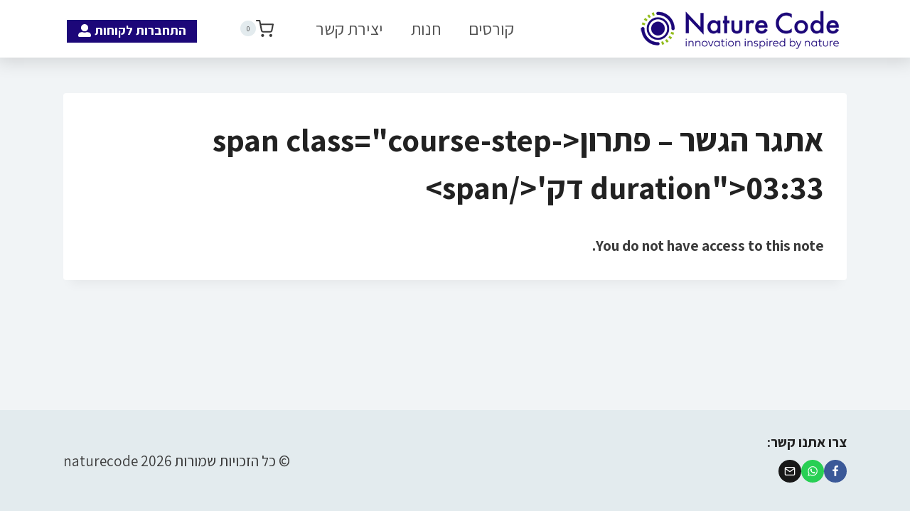

--- FILE ---
content_type: text/html; charset=UTF-8
request_url: https://courses.naturecode.co.il/lds-course-notes/%D7%90%D7%AA%D7%92%D7%A8-%D7%94%D7%92%D7%A9%D7%A8-%D7%A4%D7%AA%D7%A8%D7%95%D7%9F0333-%D7%93%D7%A7/
body_size: 39276
content:
<!doctype html>
<html dir="rtl" lang="he-IL" class="no-js" itemtype="https://schema.org/Blog" itemscope>
<head>
	<meta charset="UTF-8">
	<meta name="viewport" content="width=device-width, initial-scale=1, minimum-scale=1">
	<meta name='robots' content='index, follow, max-image-preview:large, max-snippet:-1, max-video-preview:-1' />
	<style>img:is([sizes="auto" i], [sizes^="auto," i]) { contain-intrinsic-size: 3000px 1500px }</style>
	
	<!-- This site is optimized with the Yoast SEO plugin v26.7 - https://yoast.com/wordpress/plugins/seo/ -->
	<title>אתגר הגשר – פתרון&lt;span class=&quot;course-step-duration&quot;&gt;03:33 דק&#039;&lt;/span&gt; - naturecode</title>
	<link rel="canonical" href="https://courses.naturecode.co.il/lds-course-notes/אתגר-הגשר-פתרון0333-דק/" />
	<meta property="og:locale" content="he_IL" />
	<meta property="og:type" content="article" />
	<meta property="og:title" content="אתגר הגשר – פתרון&lt;span class=&quot;course-step-duration&quot;&gt;03:33 דק&#039;&lt;/span&gt; - naturecode" />
	<meta property="og:description" content="You do not have access to this note." />
	<meta property="og:url" content="https://courses.naturecode.co.il/lds-course-notes/אתגר-הגשר-פתרון0333-דק/" />
	<meta property="og:site_name" content="naturecode" />
	<meta property="article:modified_time" content="2024-02-01T19:40:43+00:00" />
	<meta name="twitter:card" content="summary_large_image" />
	<script type="application/ld+json" class="yoast-schema-graph">{"@context":"https://schema.org","@graph":[{"@type":"WebPage","@id":"https://courses.naturecode.co.il/lds-course-notes/%d7%90%d7%aa%d7%92%d7%a8-%d7%94%d7%92%d7%a9%d7%a8-%d7%a4%d7%aa%d7%a8%d7%95%d7%9f0333-%d7%93%d7%a7/","url":"https://courses.naturecode.co.il/lds-course-notes/%d7%90%d7%aa%d7%92%d7%a8-%d7%94%d7%92%d7%a9%d7%a8-%d7%a4%d7%aa%d7%a8%d7%95%d7%9f0333-%d7%93%d7%a7/","name":"אתגר הגשר – פתרון&lt;span class=&quot;course-step-duration&quot;&gt;03:33 דק&#039;&lt;/span&gt; - naturecode","isPartOf":{"@id":"https://courses.naturecode.co.il/#website"},"datePublished":"2024-02-01T18:37:47+00:00","dateModified":"2024-02-01T19:40:43+00:00","breadcrumb":{"@id":"https://courses.naturecode.co.il/lds-course-notes/%d7%90%d7%aa%d7%92%d7%a8-%d7%94%d7%92%d7%a9%d7%a8-%d7%a4%d7%aa%d7%a8%d7%95%d7%9f0333-%d7%93%d7%a7/#breadcrumb"},"inLanguage":"he-IL","potentialAction":[{"@type":"ReadAction","target":["https://courses.naturecode.co.il/lds-course-notes/%d7%90%d7%aa%d7%92%d7%a8-%d7%94%d7%92%d7%a9%d7%a8-%d7%a4%d7%aa%d7%a8%d7%95%d7%9f0333-%d7%93%d7%a7/"]}]},{"@type":"BreadcrumbList","@id":"https://courses.naturecode.co.il/lds-course-notes/%d7%90%d7%aa%d7%92%d7%a8-%d7%94%d7%92%d7%a9%d7%a8-%d7%a4%d7%aa%d7%a8%d7%95%d7%9f0333-%d7%93%d7%a7/#breadcrumb","itemListElement":[{"@type":"ListItem","position":1,"name":"דף הבית","item":"https://courses.naturecode.co.il/"},{"@type":"ListItem","position":2,"name":"אתגר הגשר – פתרון&lt;span class=&quot;course-step-duration&quot;&gt;03:33 דק&#039;&lt;/span&gt;"}]},{"@type":"WebSite","@id":"https://courses.naturecode.co.il/#website","url":"https://courses.naturecode.co.il/","name":"naturecode","description":"","potentialAction":[{"@type":"SearchAction","target":{"@type":"EntryPoint","urlTemplate":"https://courses.naturecode.co.il/?s={search_term_string}"},"query-input":{"@type":"PropertyValueSpecification","valueRequired":true,"valueName":"search_term_string"}}],"inLanguage":"he-IL"}]}</script>
	<!-- / Yoast SEO plugin. -->


<link rel="alternate" type="application/rss+xml" title="naturecode &laquo; פיד‏" href="https://courses.naturecode.co.il/feed/" />
<link rel="alternate" type="application/rss+xml" title="naturecode &laquo; פיד תגובות‏" href="https://courses.naturecode.co.il/comments/feed/" />
			<script>document.documentElement.classList.remove( 'no-js' );</script>
			<script>
window._wpemojiSettings = {"baseUrl":"https:\/\/s.w.org\/images\/core\/emoji\/16.0.1\/72x72\/","ext":".png","svgUrl":"https:\/\/s.w.org\/images\/core\/emoji\/16.0.1\/svg\/","svgExt":".svg","source":{"concatemoji":"https:\/\/courses.naturecode.co.il\/wp-includes\/js\/wp-emoji-release.min.js?ver=6.8.3"}};
/*! This file is auto-generated */
!function(s,n){var o,i,e;function c(e){try{var t={supportTests:e,timestamp:(new Date).valueOf()};sessionStorage.setItem(o,JSON.stringify(t))}catch(e){}}function p(e,t,n){e.clearRect(0,0,e.canvas.width,e.canvas.height),e.fillText(t,0,0);var t=new Uint32Array(e.getImageData(0,0,e.canvas.width,e.canvas.height).data),a=(e.clearRect(0,0,e.canvas.width,e.canvas.height),e.fillText(n,0,0),new Uint32Array(e.getImageData(0,0,e.canvas.width,e.canvas.height).data));return t.every(function(e,t){return e===a[t]})}function u(e,t){e.clearRect(0,0,e.canvas.width,e.canvas.height),e.fillText(t,0,0);for(var n=e.getImageData(16,16,1,1),a=0;a<n.data.length;a++)if(0!==n.data[a])return!1;return!0}function f(e,t,n,a){switch(t){case"flag":return n(e,"\ud83c\udff3\ufe0f\u200d\u26a7\ufe0f","\ud83c\udff3\ufe0f\u200b\u26a7\ufe0f")?!1:!n(e,"\ud83c\udde8\ud83c\uddf6","\ud83c\udde8\u200b\ud83c\uddf6")&&!n(e,"\ud83c\udff4\udb40\udc67\udb40\udc62\udb40\udc65\udb40\udc6e\udb40\udc67\udb40\udc7f","\ud83c\udff4\u200b\udb40\udc67\u200b\udb40\udc62\u200b\udb40\udc65\u200b\udb40\udc6e\u200b\udb40\udc67\u200b\udb40\udc7f");case"emoji":return!a(e,"\ud83e\udedf")}return!1}function g(e,t,n,a){var r="undefined"!=typeof WorkerGlobalScope&&self instanceof WorkerGlobalScope?new OffscreenCanvas(300,150):s.createElement("canvas"),o=r.getContext("2d",{willReadFrequently:!0}),i=(o.textBaseline="top",o.font="600 32px Arial",{});return e.forEach(function(e){i[e]=t(o,e,n,a)}),i}function t(e){var t=s.createElement("script");t.src=e,t.defer=!0,s.head.appendChild(t)}"undefined"!=typeof Promise&&(o="wpEmojiSettingsSupports",i=["flag","emoji"],n.supports={everything:!0,everythingExceptFlag:!0},e=new Promise(function(e){s.addEventListener("DOMContentLoaded",e,{once:!0})}),new Promise(function(t){var n=function(){try{var e=JSON.parse(sessionStorage.getItem(o));if("object"==typeof e&&"number"==typeof e.timestamp&&(new Date).valueOf()<e.timestamp+604800&&"object"==typeof e.supportTests)return e.supportTests}catch(e){}return null}();if(!n){if("undefined"!=typeof Worker&&"undefined"!=typeof OffscreenCanvas&&"undefined"!=typeof URL&&URL.createObjectURL&&"undefined"!=typeof Blob)try{var e="postMessage("+g.toString()+"("+[JSON.stringify(i),f.toString(),p.toString(),u.toString()].join(",")+"));",a=new Blob([e],{type:"text/javascript"}),r=new Worker(URL.createObjectURL(a),{name:"wpTestEmojiSupports"});return void(r.onmessage=function(e){c(n=e.data),r.terminate(),t(n)})}catch(e){}c(n=g(i,f,p,u))}t(n)}).then(function(e){for(var t in e)n.supports[t]=e[t],n.supports.everything=n.supports.everything&&n.supports[t],"flag"!==t&&(n.supports.everythingExceptFlag=n.supports.everythingExceptFlag&&n.supports[t]);n.supports.everythingExceptFlag=n.supports.everythingExceptFlag&&!n.supports.flag,n.DOMReady=!1,n.readyCallback=function(){n.DOMReady=!0}}).then(function(){return e}).then(function(){var e;n.supports.everything||(n.readyCallback(),(e=n.source||{}).concatemoji?t(e.concatemoji):e.wpemoji&&e.twemoji&&(t(e.twemoji),t(e.wpemoji)))}))}((window,document),window._wpemojiSettings);
</script>
<style id='wp-emoji-styles-inline-css'>

	img.wp-smiley, img.emoji {
		display: inline !important;
		border: none !important;
		box-shadow: none !important;
		height: 1em !important;
		width: 1em !important;
		margin: 0 0.07em !important;
		vertical-align: -0.1em !important;
		background: none !important;
		padding: 0 !important;
	}
</style>
<link rel='stylesheet' id='wp-block-library-rtl-css' href='https://courses.naturecode.co.il/wp-includes/css/dist/block-library/style-rtl.min.css?ver=6.8.3' media='all' />
<style id='presto-player-popup-trigger-style-inline-css'>
:where(.wp-block-presto-player-popup-trigger) {
  /* reduce specificity */
  display: grid;
  gap: 1rem;
  cursor: pointer;
}

/* Play icon overlay for popup image trigger variation */
:where(.presto-popup-image-trigger) {
  position: relative;
  cursor: pointer;
}

:where(.presto-popup-image-trigger)::before {
  content: "";
  position: absolute;
  top: 50%;
  left: 50%;
  transform: translate(-50%, -50%);
  width: 48px;
  height: 48px;
  background-image: url("/wp-content/plugins/presto-player/src/admin/blocks/blocks/popup-trigger/../../../../../img/play-button.svg");
  background-size: contain;
  background-repeat: no-repeat;
  background-position: center;
  z-index: 10;
  pointer-events: none;
}

:where(.presto-popup-image-trigger img) {
  display: block;
  width: 100%;
  height: auto;
  filter: brightness(0.5);
}
</style>
<style id='presto-player-popup-media-style-inline-css'>
.wp-block-presto-player-popup.is-selected .wp-block-presto-player-popup-media {
  display: initial;
}

.wp-block-presto-player-popup.has-child-selected .wp-block-presto-player-popup-media {
  display: initial;
}

.presto-popup__overlay {
  position: fixed;
  top: 0;
  left: 0;
  z-index: 100000;
  overflow: hidden;
  width: 100%;
  height: 100vh;
  box-sizing: border-box;
  padding: 0 5%;
  visibility: hidden;
  opacity: 0;
  display: flex;
  align-items: center;
  justify-content: center;
  transition:
    opacity 0.2s ease,
    visibility 0.2s ease;

  --presto-popup-media-width: 1280px;
  --presto-popup-background-color: rgba(0, 0, 0, 0.917);
}

.presto-popup--active {
  visibility: visible;
  opacity: 1;
}

.presto-popup--active .presto-popup__content {
  transform: scale(1);
}

.presto-popup__content {
  position: relative;
  z-index: 9999999999;
  width: 100%;
  max-width: var(--presto-popup-media-width);
  transform: scale(0.9);
  transition: transform 0.2s ease;
}

.presto-popup__close-button {
  position: absolute;
  top: calc(env(safe-area-inset-top) + 16px);
  right: calc(env(safe-area-inset-right) + 16px);
  padding: 0;
  cursor: pointer;
  z-index: 5000000;
  min-width: 24px;
  min-height: 24px;
  width: 24px;
  height: 24px;
  display: flex;
  align-items: center;
  justify-content: center;
  border: none;
  background: none;
  box-shadow: none;
  transition: opacity 0.2s ease;
}

.presto-popup__close-button:hover,
.presto-popup__close-button:focus {
  opacity: 0.8;
  background: none;
  border: none;
}

.presto-popup__close-button:not(:hover):not(:active):not(.has-background) {
  background: none;
  border: none;
}

.presto-popup__close-button svg {
  width: 24px;
  height: 24px;
  fill: white;
}

.presto-popup__scrim {
  width: 100%;
  height: 100%;
  position: absolute;
  z-index: 2000000;
  background-color: var(--presto-popup-background-color, rgb(255, 255, 255));
}

.presto-popup__speak {
  position: absolute;
  width: 1px;
  height: 1px;
  padding: 0;
  margin: -1px;
  overflow: hidden;
  clip: rect(0, 0, 0, 0);
  white-space: nowrap;
  border: 0;
}
</style>
<style id='wppb-edit-profile-style-inline-css'>


</style>
<style id='wppb-login-style-inline-css'>


</style>
<style id='wppb-recover-password-style-inline-css'>


</style>
<style id='wppb-register-style-inline-css'>


</style>
<link rel='stylesheet' id='ultp-gutenberg-blocks-css' href='https://courses.naturecode.co.il/wp-content/plugins/uncanny-toolkit-pro/src/blocks/dist/index.css?ver=4.3.2' media='all' />
<style id='global-styles-inline-css'>
:root{--wp--preset--aspect-ratio--square: 1;--wp--preset--aspect-ratio--4-3: 4/3;--wp--preset--aspect-ratio--3-4: 3/4;--wp--preset--aspect-ratio--3-2: 3/2;--wp--preset--aspect-ratio--2-3: 2/3;--wp--preset--aspect-ratio--16-9: 16/9;--wp--preset--aspect-ratio--9-16: 9/16;--wp--preset--color--black: #000000;--wp--preset--color--cyan-bluish-gray: #abb8c3;--wp--preset--color--white: #ffffff;--wp--preset--color--pale-pink: #f78da7;--wp--preset--color--vivid-red: #cf2e2e;--wp--preset--color--luminous-vivid-orange: #ff6900;--wp--preset--color--luminous-vivid-amber: #fcb900;--wp--preset--color--light-green-cyan: #7bdcb5;--wp--preset--color--vivid-green-cyan: #00d084;--wp--preset--color--pale-cyan-blue: #8ed1fc;--wp--preset--color--vivid-cyan-blue: #0693e3;--wp--preset--color--vivid-purple: #9b51e0;--wp--preset--color--theme-palette-1: var(--global-palette1);--wp--preset--color--theme-palette-2: var(--global-palette2);--wp--preset--color--theme-palette-3: var(--global-palette3);--wp--preset--color--theme-palette-4: var(--global-palette4);--wp--preset--color--theme-palette-5: var(--global-palette5);--wp--preset--color--theme-palette-6: var(--global-palette6);--wp--preset--color--theme-palette-7: var(--global-palette7);--wp--preset--color--theme-palette-8: var(--global-palette8);--wp--preset--color--theme-palette-9: var(--global-palette9);--wp--preset--color--theme-palette-10: var(--global-palette10);--wp--preset--color--theme-palette-11: var(--global-palette11);--wp--preset--color--theme-palette-12: var(--global-palette12);--wp--preset--color--theme-palette-13: var(--global-palette13);--wp--preset--color--theme-palette-14: var(--global-palette14);--wp--preset--color--theme-palette-15: var(--global-palette15);--wp--preset--gradient--vivid-cyan-blue-to-vivid-purple: linear-gradient(135deg,rgba(6,147,227,1) 0%,rgb(155,81,224) 100%);--wp--preset--gradient--light-green-cyan-to-vivid-green-cyan: linear-gradient(135deg,rgb(122,220,180) 0%,rgb(0,208,130) 100%);--wp--preset--gradient--luminous-vivid-amber-to-luminous-vivid-orange: linear-gradient(135deg,rgba(252,185,0,1) 0%,rgba(255,105,0,1) 100%);--wp--preset--gradient--luminous-vivid-orange-to-vivid-red: linear-gradient(135deg,rgba(255,105,0,1) 0%,rgb(207,46,46) 100%);--wp--preset--gradient--very-light-gray-to-cyan-bluish-gray: linear-gradient(135deg,rgb(238,238,238) 0%,rgb(169,184,195) 100%);--wp--preset--gradient--cool-to-warm-spectrum: linear-gradient(135deg,rgb(74,234,220) 0%,rgb(151,120,209) 20%,rgb(207,42,186) 40%,rgb(238,44,130) 60%,rgb(251,105,98) 80%,rgb(254,248,76) 100%);--wp--preset--gradient--blush-light-purple: linear-gradient(135deg,rgb(255,206,236) 0%,rgb(152,150,240) 100%);--wp--preset--gradient--blush-bordeaux: linear-gradient(135deg,rgb(254,205,165) 0%,rgb(254,45,45) 50%,rgb(107,0,62) 100%);--wp--preset--gradient--luminous-dusk: linear-gradient(135deg,rgb(255,203,112) 0%,rgb(199,81,192) 50%,rgb(65,88,208) 100%);--wp--preset--gradient--pale-ocean: linear-gradient(135deg,rgb(255,245,203) 0%,rgb(182,227,212) 50%,rgb(51,167,181) 100%);--wp--preset--gradient--electric-grass: linear-gradient(135deg,rgb(202,248,128) 0%,rgb(113,206,126) 100%);--wp--preset--gradient--midnight: linear-gradient(135deg,rgb(2,3,129) 0%,rgb(40,116,252) 100%);--wp--preset--font-size--small: var(--global-font-size-small);--wp--preset--font-size--medium: var(--global-font-size-medium);--wp--preset--font-size--large: var(--global-font-size-large);--wp--preset--font-size--x-large: 42px;--wp--preset--font-size--larger: var(--global-font-size-larger);--wp--preset--font-size--xxlarge: var(--global-font-size-xxlarge);--wp--preset--spacing--20: 0.44rem;--wp--preset--spacing--30: 0.67rem;--wp--preset--spacing--40: 1rem;--wp--preset--spacing--50: 1.5rem;--wp--preset--spacing--60: 2.25rem;--wp--preset--spacing--70: 3.38rem;--wp--preset--spacing--80: 5.06rem;--wp--preset--shadow--natural: 6px 6px 9px rgba(0, 0, 0, 0.2);--wp--preset--shadow--deep: 12px 12px 50px rgba(0, 0, 0, 0.4);--wp--preset--shadow--sharp: 6px 6px 0px rgba(0, 0, 0, 0.2);--wp--preset--shadow--outlined: 6px 6px 0px -3px rgba(255, 255, 255, 1), 6px 6px rgba(0, 0, 0, 1);--wp--preset--shadow--crisp: 6px 6px 0px rgba(0, 0, 0, 1);}:root { --wp--style--global--content-size: var(--global-calc-content-width);--wp--style--global--wide-size: var(--global-calc-wide-content-width); }:where(body) { margin: 0; }.wp-site-blocks > .alignleft { float: left; margin-right: 2em; }.wp-site-blocks > .alignright { float: right; margin-left: 2em; }.wp-site-blocks > .aligncenter { justify-content: center; margin-left: auto; margin-right: auto; }:where(.is-layout-flex){gap: 0.5em;}:where(.is-layout-grid){gap: 0.5em;}.is-layout-flow > .alignleft{float: left;margin-inline-start: 0;margin-inline-end: 2em;}.is-layout-flow > .alignright{float: right;margin-inline-start: 2em;margin-inline-end: 0;}.is-layout-flow > .aligncenter{margin-left: auto !important;margin-right: auto !important;}.is-layout-constrained > .alignleft{float: left;margin-inline-start: 0;margin-inline-end: 2em;}.is-layout-constrained > .alignright{float: right;margin-inline-start: 2em;margin-inline-end: 0;}.is-layout-constrained > .aligncenter{margin-left: auto !important;margin-right: auto !important;}.is-layout-constrained > :where(:not(.alignleft):not(.alignright):not(.alignfull)){max-width: var(--wp--style--global--content-size);margin-left: auto !important;margin-right: auto !important;}.is-layout-constrained > .alignwide{max-width: var(--wp--style--global--wide-size);}body .is-layout-flex{display: flex;}.is-layout-flex{flex-wrap: wrap;align-items: center;}.is-layout-flex > :is(*, div){margin: 0;}body .is-layout-grid{display: grid;}.is-layout-grid > :is(*, div){margin: 0;}body{padding-top: 0px;padding-right: 0px;padding-bottom: 0px;padding-left: 0px;}a:where(:not(.wp-element-button)){text-decoration: underline;}.has-black-color{color: var(--wp--preset--color--black) !important;}.has-cyan-bluish-gray-color{color: var(--wp--preset--color--cyan-bluish-gray) !important;}.has-white-color{color: var(--wp--preset--color--white) !important;}.has-pale-pink-color{color: var(--wp--preset--color--pale-pink) !important;}.has-vivid-red-color{color: var(--wp--preset--color--vivid-red) !important;}.has-luminous-vivid-orange-color{color: var(--wp--preset--color--luminous-vivid-orange) !important;}.has-luminous-vivid-amber-color{color: var(--wp--preset--color--luminous-vivid-amber) !important;}.has-light-green-cyan-color{color: var(--wp--preset--color--light-green-cyan) !important;}.has-vivid-green-cyan-color{color: var(--wp--preset--color--vivid-green-cyan) !important;}.has-pale-cyan-blue-color{color: var(--wp--preset--color--pale-cyan-blue) !important;}.has-vivid-cyan-blue-color{color: var(--wp--preset--color--vivid-cyan-blue) !important;}.has-vivid-purple-color{color: var(--wp--preset--color--vivid-purple) !important;}.has-theme-palette-1-color{color: var(--wp--preset--color--theme-palette-1) !important;}.has-theme-palette-2-color{color: var(--wp--preset--color--theme-palette-2) !important;}.has-theme-palette-3-color{color: var(--wp--preset--color--theme-palette-3) !important;}.has-theme-palette-4-color{color: var(--wp--preset--color--theme-palette-4) !important;}.has-theme-palette-5-color{color: var(--wp--preset--color--theme-palette-5) !important;}.has-theme-palette-6-color{color: var(--wp--preset--color--theme-palette-6) !important;}.has-theme-palette-7-color{color: var(--wp--preset--color--theme-palette-7) !important;}.has-theme-palette-8-color{color: var(--wp--preset--color--theme-palette-8) !important;}.has-theme-palette-9-color{color: var(--wp--preset--color--theme-palette-9) !important;}.has-theme-palette-10-color{color: var(--wp--preset--color--theme-palette-10) !important;}.has-theme-palette-11-color{color: var(--wp--preset--color--theme-palette-11) !important;}.has-theme-palette-12-color{color: var(--wp--preset--color--theme-palette-12) !important;}.has-theme-palette-13-color{color: var(--wp--preset--color--theme-palette-13) !important;}.has-theme-palette-14-color{color: var(--wp--preset--color--theme-palette-14) !important;}.has-theme-palette-15-color{color: var(--wp--preset--color--theme-palette-15) !important;}.has-black-background-color{background-color: var(--wp--preset--color--black) !important;}.has-cyan-bluish-gray-background-color{background-color: var(--wp--preset--color--cyan-bluish-gray) !important;}.has-white-background-color{background-color: var(--wp--preset--color--white) !important;}.has-pale-pink-background-color{background-color: var(--wp--preset--color--pale-pink) !important;}.has-vivid-red-background-color{background-color: var(--wp--preset--color--vivid-red) !important;}.has-luminous-vivid-orange-background-color{background-color: var(--wp--preset--color--luminous-vivid-orange) !important;}.has-luminous-vivid-amber-background-color{background-color: var(--wp--preset--color--luminous-vivid-amber) !important;}.has-light-green-cyan-background-color{background-color: var(--wp--preset--color--light-green-cyan) !important;}.has-vivid-green-cyan-background-color{background-color: var(--wp--preset--color--vivid-green-cyan) !important;}.has-pale-cyan-blue-background-color{background-color: var(--wp--preset--color--pale-cyan-blue) !important;}.has-vivid-cyan-blue-background-color{background-color: var(--wp--preset--color--vivid-cyan-blue) !important;}.has-vivid-purple-background-color{background-color: var(--wp--preset--color--vivid-purple) !important;}.has-theme-palette-1-background-color{background-color: var(--wp--preset--color--theme-palette-1) !important;}.has-theme-palette-2-background-color{background-color: var(--wp--preset--color--theme-palette-2) !important;}.has-theme-palette-3-background-color{background-color: var(--wp--preset--color--theme-palette-3) !important;}.has-theme-palette-4-background-color{background-color: var(--wp--preset--color--theme-palette-4) !important;}.has-theme-palette-5-background-color{background-color: var(--wp--preset--color--theme-palette-5) !important;}.has-theme-palette-6-background-color{background-color: var(--wp--preset--color--theme-palette-6) !important;}.has-theme-palette-7-background-color{background-color: var(--wp--preset--color--theme-palette-7) !important;}.has-theme-palette-8-background-color{background-color: var(--wp--preset--color--theme-palette-8) !important;}.has-theme-palette-9-background-color{background-color: var(--wp--preset--color--theme-palette-9) !important;}.has-theme-palette-10-background-color{background-color: var(--wp--preset--color--theme-palette-10) !important;}.has-theme-palette-11-background-color{background-color: var(--wp--preset--color--theme-palette-11) !important;}.has-theme-palette-12-background-color{background-color: var(--wp--preset--color--theme-palette-12) !important;}.has-theme-palette-13-background-color{background-color: var(--wp--preset--color--theme-palette-13) !important;}.has-theme-palette-14-background-color{background-color: var(--wp--preset--color--theme-palette-14) !important;}.has-theme-palette-15-background-color{background-color: var(--wp--preset--color--theme-palette-15) !important;}.has-black-border-color{border-color: var(--wp--preset--color--black) !important;}.has-cyan-bluish-gray-border-color{border-color: var(--wp--preset--color--cyan-bluish-gray) !important;}.has-white-border-color{border-color: var(--wp--preset--color--white) !important;}.has-pale-pink-border-color{border-color: var(--wp--preset--color--pale-pink) !important;}.has-vivid-red-border-color{border-color: var(--wp--preset--color--vivid-red) !important;}.has-luminous-vivid-orange-border-color{border-color: var(--wp--preset--color--luminous-vivid-orange) !important;}.has-luminous-vivid-amber-border-color{border-color: var(--wp--preset--color--luminous-vivid-amber) !important;}.has-light-green-cyan-border-color{border-color: var(--wp--preset--color--light-green-cyan) !important;}.has-vivid-green-cyan-border-color{border-color: var(--wp--preset--color--vivid-green-cyan) !important;}.has-pale-cyan-blue-border-color{border-color: var(--wp--preset--color--pale-cyan-blue) !important;}.has-vivid-cyan-blue-border-color{border-color: var(--wp--preset--color--vivid-cyan-blue) !important;}.has-vivid-purple-border-color{border-color: var(--wp--preset--color--vivid-purple) !important;}.has-theme-palette-1-border-color{border-color: var(--wp--preset--color--theme-palette-1) !important;}.has-theme-palette-2-border-color{border-color: var(--wp--preset--color--theme-palette-2) !important;}.has-theme-palette-3-border-color{border-color: var(--wp--preset--color--theme-palette-3) !important;}.has-theme-palette-4-border-color{border-color: var(--wp--preset--color--theme-palette-4) !important;}.has-theme-palette-5-border-color{border-color: var(--wp--preset--color--theme-palette-5) !important;}.has-theme-palette-6-border-color{border-color: var(--wp--preset--color--theme-palette-6) !important;}.has-theme-palette-7-border-color{border-color: var(--wp--preset--color--theme-palette-7) !important;}.has-theme-palette-8-border-color{border-color: var(--wp--preset--color--theme-palette-8) !important;}.has-theme-palette-9-border-color{border-color: var(--wp--preset--color--theme-palette-9) !important;}.has-theme-palette-10-border-color{border-color: var(--wp--preset--color--theme-palette-10) !important;}.has-theme-palette-11-border-color{border-color: var(--wp--preset--color--theme-palette-11) !important;}.has-theme-palette-12-border-color{border-color: var(--wp--preset--color--theme-palette-12) !important;}.has-theme-palette-13-border-color{border-color: var(--wp--preset--color--theme-palette-13) !important;}.has-theme-palette-14-border-color{border-color: var(--wp--preset--color--theme-palette-14) !important;}.has-theme-palette-15-border-color{border-color: var(--wp--preset--color--theme-palette-15) !important;}.has-vivid-cyan-blue-to-vivid-purple-gradient-background{background: var(--wp--preset--gradient--vivid-cyan-blue-to-vivid-purple) !important;}.has-light-green-cyan-to-vivid-green-cyan-gradient-background{background: var(--wp--preset--gradient--light-green-cyan-to-vivid-green-cyan) !important;}.has-luminous-vivid-amber-to-luminous-vivid-orange-gradient-background{background: var(--wp--preset--gradient--luminous-vivid-amber-to-luminous-vivid-orange) !important;}.has-luminous-vivid-orange-to-vivid-red-gradient-background{background: var(--wp--preset--gradient--luminous-vivid-orange-to-vivid-red) !important;}.has-very-light-gray-to-cyan-bluish-gray-gradient-background{background: var(--wp--preset--gradient--very-light-gray-to-cyan-bluish-gray) !important;}.has-cool-to-warm-spectrum-gradient-background{background: var(--wp--preset--gradient--cool-to-warm-spectrum) !important;}.has-blush-light-purple-gradient-background{background: var(--wp--preset--gradient--blush-light-purple) !important;}.has-blush-bordeaux-gradient-background{background: var(--wp--preset--gradient--blush-bordeaux) !important;}.has-luminous-dusk-gradient-background{background: var(--wp--preset--gradient--luminous-dusk) !important;}.has-pale-ocean-gradient-background{background: var(--wp--preset--gradient--pale-ocean) !important;}.has-electric-grass-gradient-background{background: var(--wp--preset--gradient--electric-grass) !important;}.has-midnight-gradient-background{background: var(--wp--preset--gradient--midnight) !important;}.has-small-font-size{font-size: var(--wp--preset--font-size--small) !important;}.has-medium-font-size{font-size: var(--wp--preset--font-size--medium) !important;}.has-large-font-size{font-size: var(--wp--preset--font-size--large) !important;}.has-x-large-font-size{font-size: var(--wp--preset--font-size--x-large) !important;}.has-larger-font-size{font-size: var(--wp--preset--font-size--larger) !important;}.has-xxlarge-font-size{font-size: var(--wp--preset--font-size--xxlarge) !important;}
:where(.wp-block-post-template.is-layout-flex){gap: 1.25em;}:where(.wp-block-post-template.is-layout-grid){gap: 1.25em;}
:where(.wp-block-columns.is-layout-flex){gap: 2em;}:where(.wp-block-columns.is-layout-grid){gap: 2em;}
:root :where(.wp-block-pullquote){font-size: 1.5em;line-height: 1.6;}
</style>
<link rel='stylesheet' id='learndash_quiz_front_css-rtl-css' href='//courses.naturecode.co.il/wp-content/plugins/sfwd-lms/themes/legacy/templates/learndash_quiz_front.min-rtl.css?ver=4.23.2.1' media='all' />
<link rel='stylesheet' id='dashicons-css' href='https://courses.naturecode.co.il/wp-includes/css/dashicons.min.css?ver=6.8.3' media='all' />
<link rel='stylesheet' id='learndash-front-rtl-css' href='//courses.naturecode.co.il/wp-content/plugins/sfwd-lms/themes/ld30/assets/css/learndash.min-rtl.css?ver=4.23.2.1' media='all' />
<style id='learndash-front-inline-css'>
		.learndash-wrapper .ld-focus .ld-focus-main .ld-focus-content {
			max-width: 1600px;
		}
		
</style>
<link rel='stylesheet' id='ldx-design-upgrade-learndash-css' href='https://courses.naturecode.co.il/wp-content/plugins/design-upgrade-learndash/assets/css/ld3.css?ver=2.12' media='all' />
<style id='ldx-design-upgrade-learndash-inline-css'>
:root{--ldx-color-correct:#3b81c7;--ldx-color-incorrect:#dd3333;--ldx-btn-border-radius:0px;--lqc-button-border-radius:0px;--ldx-btn-primary-bg-color:#2564a2;--lqc-button-primary-bg:#2564a2;--ldx-btn-primary-text-color:#ffffff;--lqc-button-primary-text:#ffffff;--ldx-btn-primary-bg-color-hover:#3b81c7;--lqc-button-primary-bg-hover:#3b81c7;--ldx-content-lists-course-content-bg-color:#1f4a75;--ldx-content-lists-course-content-text-color:#ffffff;--ldx-content-lists-section-bg-color:#1689cc;--ldx-content-lists-section-text-color:#ffffff;--ldx-content-lists-lesson-text-color:#757575;--ldx-content-lists-lesson-bg-color-hover:#efefef;--ldx-content-lists-lesson-text-color-hover:#000000;--ldx-focus-mode-content-bg-color:#ffffff;--ldx-focus-mode-sidebar-bg-color:#f2f7ff;--ldx-focus-mode-sidebar-course-bg-color:#1f4a75;--ldx-course-nav-section-bg-color:#1689cc;--ldx-course-nav-section-text-color:#ffffff;--ldx-course-nav-link-text-color:#000000;--ldx-course-nav-link-bg-color-hover:#ffffff;--ldx-course-nav-link-text-color-hover:#205c98;--ldx-progress-bar-bg:#3b81c7;--ldx-progress-bar-height:9px;--ldx-log-reg-overlay-opacity:B3;--ldx-log-reg-close-icon-color:#164d5e;--ldx-login-panel-heading-color:#000000;--ldx-login-panel-text-color:#164d5e;--ldx-register-panel-bg-color:#f1f4f6;--ldx-register-panel-heading-color:#000000;--ldx-register-panel-text-color:#164d5e;--ldx-grid-item-border-width:2px;--ldx-grid-item-border-radius:0px;--ldx-grid-item-border-color:#ffffff;}.learndash-wrapper .ld-lesson-list .ld-item-list-item .ld-item-list-item-expanded{max-height:unset !important;display:block;}.learndash-wrapper .ld-lesson-list .ld-expand-button{display:none;}@media (max-width: 640px){.learndash-wrapper .ld-item-list .ld-item-list-item .ld-item-list-item-preview .ld-item-details{margin:0;padding:0;}}.ld-lesson-list .ld-section-heading,.ld-lesson-list .ld-section-heading h2{color:var(--ldx-content-lists-course-content-text-color);}.ld-lesson-list .ld-section-heading{padding:0.75em 0.75em 0.75em 1.25em;border-radius:var(--ldx-global-border-radius);background-color:var(--ldx-content-lists-course-content-bg-color);}.rtl .ld-lesson-list .ld-section-heading{padding:0.75em 1.25em 0.75em 0.75em;}.ld-lesson-list > .ld-item-list-items{padding:0.75em 0.75em 1px 0.75em;border-radius:var(--ldx-global-border-radius);background-color:#edeff2;border-color:#707070;border-top:0;border-top-left-radius:0;border-top-right-radius:0;}.learndash-wrapper .ld-item-list.ld-lesson-list .ld-section-heading{margin-bottom:0;border-bottom-left-radius:0;border-bottom-right-radius:0;}.ld-lesson-list .ld-item-list-items .ld-item-list-section-heading:first-child .ld-lesson-section-heading{margin-top:0;}.ld-lesson-list .ld-item-list-items{padding-bottom:0.75em;}body .learndash-wrapper .ld-lesson-list div.ld-item-list-item{border-radius:0;}body .learndash-wrapper .ld-lesson-list div.ld-item-list-item{margin-top:calc( var(--ldx-content-lists-lesson-border-width) * -1 );margin-bottom:0;}body .learndash-wrapper .ld-item-list.ld-lesson-list .ld-lesson-section-heading{border-radius:var(--ldx-global-border-radius) var(--ldx-global-border-radius) 0 0;}.learndash-wrapper .ld-item-list.ld-lesson-list .ld-lesson-section-heading{margin-bottom:0;}.ld-lesson-list .ld-item-list-items{padding-bottom:0.75em;}.learndash-wrapper .ld-item-list.ld-lesson-list .ld-lesson-section-heading{padding:0.5em 1em;background-color:var(--ldx-content-lists-section-bg-color);border-radius:var(--ldx-global-border-radius);}.learndash-wrapper .ld-item-list.ld-lesson-list .ld-topic-list .ld-table-list-header,.learndash-wrapper .ld-lesson-list .ld-item-list-item .ld-item-list-item-expanded::before{display:none;}.learndash-wrapper .ld-lesson-list .ld-item-list-item-expanded .ld-topic-list{border-top:var(--ldx-content-lists-lesson-border-width) solid var(--ldx-content-lists-separator-color);}.learndash-wrapper .ld-lesson-list .ld-topic-list .ld-table-list-item-preview{padding-left:3em;}.rtl .learndash-wrapper .ld-lesson-list .ld-topic-list .ld-table-list-item-preview{padding-right:3em;}.learndash-wrapper .ld-focus .ld-focus-main .ld-focus-content .ld-topic-status,.learndash-wrapper .ld-focus .ld-focus-main .ld-focus-content .ld-lesson-status,.learndash-wrapper .ld-focus .ld-focus-main .ld-focus-content .ld-quiz-status{display:none;}.learndash-wrapper .ld-content-actions .ld-content-action .ld-course-step-back{display:none !important;}.ld-focus-header .ld-user-menu .ld-text{display:none;}.learndash-wrapper .ld-focus .ld-focus-header .ld-user-menu{flex-basis:50px;}.learndash-wrapper .ld-focus-sidebar .ld-course-navigation .ld-lesson-item-expanded,.learndash-wrapper .ld-course-navigation .ld-lesson-item-expanded{max-height:unset !important;display:block;}.learndash-wrapper .ld-course-navigation .ld-expand-button{display:none;}#ld-profile .ld-course-list{display:none;}.learndash-wrapper:not(.ld-registration__outer-wrapper):not(.learndash-wrapper--modern) .ld-profile-avatar,.ld-profile-card .ld-profile-avatar,.uo-reporting--frontend .reporting-user-card__avatar{display:none;}.uo-reporting--frontend .reporting-user-card__content{padding:0;}.ld-profile-card .ld-profile-edit-link{display:none;}.ld-profile-stat-certificates{display:none;}.learndash-wrapper .ld-item-list .ld-section-heading .ld-search-prompt{display:none;}.learndash-wrapper .ld-item-list .ld-item-search{display:none;}.ld-progress-bar .ld-progress-bar-percentage,.ultp-dashboard-course__row .ultp-dashboard-course__details .ultp-dashboard-course__right .ultp-dashboard-course__progress-bar,.ldx-plugin .ulg-manage-progress-course__row .ulg-manage-progress-course__details .ulg-manage-progress-course__right .ulg-manage-progress-course__progress-bar,.wdm-tabs-wrapper .wdm-progress-bar,body #tab-3 .ldgr-course-progress-bar,.wdm-tabs-wrapper dd.course_progress div.course_progress_blue,body .el-cls-progress .el-archive-pg-bar .el-archive-percentage,dd.uo-course-progress div.course_progress{background-image: linear-gradient(45deg,rgba(255,255,255,.15) 25%,transparent 25%,transparent 50%,rgba(255,255,255,.15) 50%,rgba(255,255,255,.15) 75%,transparent 75%,transparent) !important;background-size:1rem 1rem !important;}.ld-progress-bar-percentage,.ultp-dashboard-course__progress-bar,.ulg-manage-progress-course__progress-bar{animation:.5s ease .6s both ldx-progress-bar;}.ld-focus-header .ld-progress-stats .ld-progress-steps,.learndash-widget .ld-progress-stats .ld-progress-steps,#ld-profile .ld-progress-stats .ld-progress-steps{display:none;}.learndash-wrapper-login-modal.ld-modal-open{position:fixed;width:100vw;height:100vh;z-index:100;overflow-y:auto;background-color:#000000B3;}body div.ld-course-list-content .ld_course_grid,#ld_course_list .ld-course-list-items .ld_course_grid,#et-boc .ld-course-list-items .ld_course_grid,.uo-grid-wrapper .grid-course .uo-border{box-shadow:0 1px 4px rgba(0,0,0,0.05),0 4px 14px rgba(0,0,0,0.08);}.ld-course-list-content .ld_course_grid:hover,#ld_course_list .ld-course-list-items .ld_course_grid:hover,#et-boc .ld-course-list-items .ld_course_grid:hover,.uo-grid-wrapper .grid-course .uo-border:hover{transform:translateY(-5px);}
</style>
<link rel='stylesheet' id='ldx-design-upgrade-learndash-pro-css' href='https://courses.naturecode.co.il/wp-content/plugins/design-upgrade-pro-learndash/assets/css/ld3-pro.css?ver=2.29' media='all' />
<link rel='stylesheet' id='learndash-notes-css' href='https://courses.naturecode.co.il/wp-content/plugins/learndash-notes/css/note.css?ver=1.7.4' media='all' />
<link rel='stylesheet' id='uncannyowl-learndash-toolkit-free-css' href='https://courses.naturecode.co.il/wp-content/plugins/uncanny-learndash-toolkit/src/assets/frontend/dist/bundle.min.css?ver=3.7.0.4' media='all' />
<link rel='stylesheet' id='ultp-frontend-css' href='https://courses.naturecode.co.il/wp-content/plugins/uncanny-toolkit-pro/src/assets/dist/frontend/bundle.min.css?ver=4.3.2' media='all' />
<style id='woocommerce-inline-inline-css'>
.woocommerce form .form-row .required { visibility: visible; }
</style>
<link rel='stylesheet' id='learndash-rtl-css' href='//courses.naturecode.co.il/wp-content/plugins/sfwd-lms/src/assets/dist/css/styles-rtl.css?ver=4.23.2.1' media='all' />
<link rel='stylesheet' id='jquery-dropdown-css-rtl-css' href='//courses.naturecode.co.il/wp-content/plugins/sfwd-lms/assets/css/jquery.dropdown.min-rtl.css?ver=4.23.2.1' media='all' />
<link rel='stylesheet' id='learndash_lesson_video-css' href='//courses.naturecode.co.il/wp-content/plugins/sfwd-lms/themes/legacy/templates/learndash_lesson_video.min.css?ver=4.23.2.1' media='all' />
<link rel='stylesheet' id='learndash-admin-bar-css' href='https://courses.naturecode.co.il/wp-content/plugins/sfwd-lms/src/assets/dist/css/admin-bar/styles.css?ver=4.23.2.1' media='all' />
<link rel='stylesheet' id='learndash-admin-bar-rtl-css' href='https://courses.naturecode.co.il/wp-content/plugins/sfwd-lms/src/assets/dist/css/admin-bar/styles-rtl.css?ver=4.23.2.1' media='all' />
<link rel='stylesheet' id='wxacs_front_style-css' href='https://courses.naturecode.co.il/wp-content/plugins/scrollbar-by-webxapp/assets/css/style.css?ver=1.3.0' media='all' />
<style id='wxacs_front_style-inline-css'>
::-webkit-scrollbar {
                                width: 10px;
                         }::-webkit-scrollbar-thumb {
                            background: rgba(0, 0, 0, 0.28) ;
                            border-radius:10px;
                            height:46px;
                            
                       }::-webkit-scrollbar-thumb:hover {
                            background: rgba(34, 34, 34, 0.5); 
                             
                            }::-webkit-scrollbar-track {
                                background: rgb(210, 210, 210); 
                           }
</style>
<link rel='stylesheet' id='ldms-global-css' href='https://courses.naturecode.co.il/wp-content/plugins/learndash-private-sessions/assets/css/global.css?ver=6.8.3' media='all' />
<style id='ldms-global-inline-css'>
        #ldms-message-list .ldms-message-actions .ldms-tabs a.active,
        #ldms-response-box,
        #ldms-message-list table th,
        .ldms-btn,
        #ldms-message-list .lds-search-messages form input[type='submit'],
        #ldms-comment-form h3,
        #ldms-new-session h2,
        #ldms-comment-form input[type='submit'],
        .ldms-next-posts a, input[type='submit'].ldms-btn,
        .ldms-btn,
        .ldms-message-tab,
        .ldms-next-posts a,
        #ldms-response-content {
            background: #000000 !important;
        }

        #ldms-message-list .lds-search-messages form input[type='text'] {
             border-color: #000000 !important;
        }

            #ldms-message-list .lds-search-messages form input[type='submit'],
        #ldms-message-list .ldms-message-actions .ldms-tabs a.active,
        #ldms-response-box,
        #ldms-message-list table th,
        .ldms-btn,
        #ldms-comment-form h3,
        #ldms-new-session h2,
        .ldms-message-tab a,
        .ldms-next-posts a,
        #ldms-response-content,
        #ldms-response-content h3,
        #ldms-comment-form input[type='submit'],
        .ldms-next-posts a,
        input[type='submit'].ldms-btn,
        .ldms-btn,
        #ldms-response-content p,
        #ldms-response-content a {
            color: #ffffff !important;
        }
    
</style>
<link rel='stylesheet' id='kadence-global-css' href='https://courses.naturecode.co.il/wp-content/themes/kadence/assets/css/global.min.css?ver=1.4.3' media='all' />
<style id='kadence-global-inline-css'>
/* Kadence Base CSS */
:root{--global-palette1:#1c0779;--global-palette2:#92bc1c;--global-palette3:#222222;--global-palette4:#3B3B3B;--global-palette5:#515151;--global-palette6:#626262;--global-palette7:#e3ebee;--global-palette8:#f1f4f6;--global-palette9:#ffffff;--global-palette10:oklch(from var(--global-palette1) calc(l + 0.10 * (1 - l)) calc(c * 1.00) calc(h + 180) / 100%);--global-palette11:#13612e;--global-palette12:#1159af;--global-palette13:#b82105;--global-palette14:#f7630c;--global-palette15:#f5a524;--global-palette9rgb:255, 255, 255;--global-palette-highlight:var(--global-palette1);--global-palette-highlight-alt:var(--global-palette2);--global-palette-highlight-alt2:var(--global-palette9);--global-palette-btn-bg:var(--global-palette1);--global-palette-btn-bg-hover:var(--global-palette2);--global-palette-btn:var(--global-palette9);--global-palette-btn-hover:var(--global-palette9);--global-palette-btn-sec-bg:var(--global-palette7);--global-palette-btn-sec-bg-hover:var(--global-palette2);--global-palette-btn-sec:var(--global-palette3);--global-palette-btn-sec-hover:var(--global-palette9);--global-body-font-family:Assistant, sans-serif;--global-heading-font-family:inherit;--global-primary-nav-font-family:inherit;--global-fallback-font:sans-serif;--global-display-fallback-font:sans-serif;--global-content-width:1150px;--global-content-wide-width:calc(1150px + 230px);--global-content-narrow-width:842px;--global-content-edge-padding:1.5rem;--global-content-boxed-padding:2rem;--global-calc-content-width:calc(1150px - var(--global-content-edge-padding) - var(--global-content-edge-padding) );--wp--style--global--content-size:var(--global-calc-content-width);}.wp-site-blocks{--global-vw:calc( 100vw - ( 0.5 * var(--scrollbar-offset)));}:root body.kadence-elementor-colors{--e-global-color-kadence1:var(--global-palette1);--e-global-color-kadence2:var(--global-palette2);--e-global-color-kadence3:var(--global-palette3);--e-global-color-kadence4:var(--global-palette4);--e-global-color-kadence5:var(--global-palette5);--e-global-color-kadence6:var(--global-palette6);--e-global-color-kadence7:var(--global-palette7);--e-global-color-kadence8:var(--global-palette8);--e-global-color-kadence9:var(--global-palette9);--e-global-color-kadence10:var(--global-palette10);--e-global-color-kadence11:var(--global-palette11);--e-global-color-kadence12:var(--global-palette12);--e-global-color-kadence13:var(--global-palette13);--e-global-color-kadence14:var(--global-palette14);--e-global-color-kadence15:var(--global-palette15);}body{background:var(--global-palette8);}body, input, select, optgroup, textarea{font-style:normal;font-weight:normal;font-size:21px;line-height:1.6;font-family:var(--global-body-font-family);color:var(--global-palette4);}.content-bg, body.content-style-unboxed .site{background:var(--global-palette9);}h1,h2,h3,h4,h5,h6{font-family:var(--global-heading-font-family);}h1{font-style:normal;font-weight:700;font-size:45px;line-height:1.5;color:var(--global-palette3);}h2{font-style:normal;font-weight:700;font-size:50px;line-height:1.5;color:var(--global-palette3);}h3{font-style:normal;font-weight:700;font-size:25px;line-height:1.5;color:var(--global-palette3);}h4{font-weight:700;font-size:22px;line-height:1.5;color:var(--global-palette4);}h5{font-weight:700;font-size:20px;line-height:1.5;color:var(--global-palette4);}h6{font-weight:700;font-size:18px;line-height:1.5;color:var(--global-palette5);}.entry-hero .kadence-breadcrumbs{max-width:1150px;}.site-container, .site-header-row-layout-contained, .site-footer-row-layout-contained, .entry-hero-layout-contained, .comments-area, .alignfull > .wp-block-cover__inner-container, .alignwide > .wp-block-cover__inner-container{max-width:var(--global-content-width);}.content-width-narrow .content-container.site-container, .content-width-narrow .hero-container.site-container{max-width:var(--global-content-narrow-width);}@media all and (min-width: 1380px){.wp-site-blocks .content-container  .alignwide{margin-left:-115px;margin-right:-115px;width:unset;max-width:unset;}}@media all and (min-width: 1102px){.content-width-narrow .wp-site-blocks .content-container .alignwide{margin-left:-130px;margin-right:-130px;width:unset;max-width:unset;}}.content-style-boxed .wp-site-blocks .entry-content .alignwide{margin-left:calc( -1 * var( --global-content-boxed-padding ) );margin-right:calc( -1 * var( --global-content-boxed-padding ) );}.content-area{margin-top:50px;margin-bottom:50px;}@media all and (max-width: 1024px){.content-area{margin-top:3rem;margin-bottom:3rem;}}@media all and (max-width: 767px){.content-area{margin-top:30px;margin-bottom:30px;}}@media all and (max-width: 1024px){:root{--global-content-boxed-padding:2rem;}}@media all and (max-width: 767px){:root{--global-content-boxed-padding:1.5rem;}}.entry-content-wrap{padding:2rem;}@media all and (max-width: 1024px){.entry-content-wrap{padding:2rem;}}@media all and (max-width: 767px){.entry-content-wrap{padding:1.5rem;}}.entry.single-entry{box-shadow:0px 15px 15px -10px rgba(0,0,0,0.05);}.entry.loop-entry{box-shadow:0px 15px 15px -10px rgba(0,0,0,0.05);}.loop-entry .entry-content-wrap{padding:2rem;}@media all and (max-width: 1024px){.loop-entry .entry-content-wrap{padding:2rem;}}@media all and (max-width: 767px){.loop-entry .entry-content-wrap{padding:1.5rem;}}button, .button, .wp-block-button__link, input[type="button"], input[type="reset"], input[type="submit"], .fl-button, .elementor-button-wrapper .elementor-button, .wc-block-components-checkout-place-order-button, .wc-block-cart__submit{border-radius:0px;padding:1px 15px 3px 15px;border:0px none currentColor;box-shadow:0px 0px 0px -7px rgba(0,0,0,0);}.wp-block-button.is-style-outline .wp-block-button__link{padding:1px 15px 3px 15px;}button:hover, button:focus, button:active, .button:hover, .button:focus, .button:active, .wp-block-button__link:hover, .wp-block-button__link:focus, .wp-block-button__link:active, input[type="button"]:hover, input[type="button"]:focus, input[type="button"]:active, input[type="reset"]:hover, input[type="reset"]:focus, input[type="reset"]:active, input[type="submit"]:hover, input[type="submit"]:focus, input[type="submit"]:active, .elementor-button-wrapper .elementor-button:hover, .elementor-button-wrapper .elementor-button:focus, .elementor-button-wrapper .elementor-button:active, .wc-block-cart__submit:hover{box-shadow:0px 15px 25px -7px rgba(0,0,0,0);}.kb-button.kb-btn-global-outline.kb-btn-global-inherit{padding-top:calc(1px - 2px);padding-right:calc(15px - 2px);padding-bottom:calc(3px - 2px);padding-left:calc(15px - 2px);}@media all and (min-width: 1025px){.transparent-header .entry-hero .entry-hero-container-inner{padding-top:40px;}}@media all and (max-width: 1024px){.mobile-transparent-header .entry-hero .entry-hero-container-inner{padding-top:40px;}}@media all and (max-width: 767px){.mobile-transparent-header .entry-hero .entry-hero-container-inner{padding-top:70px;}}.loop-entry.type-post h2.entry-title{font-style:normal;font-size:33px;color:var(--global-palette4);}body.social-brand-colors .social-show-brand-hover .social-link-facebook:not(.ignore-brand):not(.skip):not(.ignore):hover, body.social-brand-colors .social-show-brand-until .social-link-facebook:not(:hover):not(.skip):not(.ignore), body.social-brand-colors .social-show-brand-always .social-link-facebook:not(.ignore-brand):not(.skip):not(.ignore){background:#3b5998;}body.social-brand-colors .social-show-brand-hover.social-style-outline .social-link-facebook:not(.ignore-brand):not(.skip):not(.ignore):hover, body.social-brand-colors .social-show-brand-until.social-style-outline .social-link-facebook:not(:hover):not(.skip):not(.ignore), body.social-brand-colors .social-show-brand-always.social-style-outline .social-link-facebook:not(.ignore-brand):not(.skip):not(.ignore){color:#3b5998;}body.social-brand-colors .social-show-brand-hover .social-link-whatsapp:not(.ignore-brand):not(.skip):not(.ignore):hover, body.social-brand-colors .social-show-brand-until .social-link-whatsapp:not(:hover):not(.skip):not(.ignore), body.social-brand-colors .social-show-brand-always .social-link-whatsapp:not(.ignore-brand):not(.skip):not(.ignore){background:#28cf54;}body.social-brand-colors .social-show-brand-hover.social-style-outline .social-link-whatsapp:not(.ignore-brand):not(.skip):not(.ignore):hover, body.social-brand-colors .social-show-brand-until.social-style-outline .social-link-whatsapp:not(:hover):not(.skip):not(.ignore), body.social-brand-colors .social-show-brand-always.social-style-outline .social-link-whatsapp:not(.ignore-brand):not(.skip):not(.ignore){color:#28cf54;}body.social-brand-colors .social-show-brand-hover .social-link-email:not(.ignore-brand):not(.skip):not(.ignore):hover, body.social-brand-colors .social-show-brand-until .social-link-email:not(:hover):not(.skip):not(.ignore), body.social-brand-colors .social-show-brand-always .social-link-email:not(.ignore-brand):not(.skip):not(.ignore){background:#181818;}body.social-brand-colors .social-show-brand-hover.social-style-outline .social-link-email:not(.ignore-brand):not(.skip):not(.ignore):hover, body.social-brand-colors .social-show-brand-until.social-style-outline .social-link-email:not(:hover):not(.skip):not(.ignore), body.social-brand-colors .social-show-brand-always.social-style-outline .social-link-email:not(.ignore-brand):not(.skip):not(.ignore){color:#181818;}
/* Kadence Header CSS */
@media all and (max-width: 1024px){.mobile-transparent-header #masthead{position:absolute;left:0px;right:0px;z-index:100;}.kadence-scrollbar-fixer.mobile-transparent-header #masthead{right:var(--scrollbar-offset,0);}.mobile-transparent-header #masthead, .mobile-transparent-header .site-top-header-wrap .site-header-row-container-inner, .mobile-transparent-header .site-main-header-wrap .site-header-row-container-inner, .mobile-transparent-header .site-bottom-header-wrap .site-header-row-container-inner{background:transparent;}.site-header-row-tablet-layout-fullwidth, .site-header-row-tablet-layout-standard{padding:0px;}}@media all and (min-width: 1025px){.transparent-header #masthead{position:absolute;left:0px;right:0px;z-index:100;}.transparent-header.kadence-scrollbar-fixer #masthead{right:var(--scrollbar-offset,0);}.transparent-header #masthead, .transparent-header .site-top-header-wrap .site-header-row-container-inner, .transparent-header .site-main-header-wrap .site-header-row-container-inner, .transparent-header .site-bottom-header-wrap .site-header-row-container-inner{background:transparent;}}.site-branding a.brand img{max-width:305px;}.site-branding a.brand img.svg-logo-image{width:305px;}@media all and (max-width: 1024px){.site-branding a.brand img{max-width:194px;}.site-branding a.brand img.svg-logo-image{width:194px;}}@media all and (max-width: 767px){.site-branding a.brand img{max-width:157px;}.site-branding a.brand img.svg-logo-image{width:157px;}}.site-branding{padding:0px 0px 0px 0px;}@media all and (max-width: 767px){.site-branding{padding:0px 0px 0px 0px;}}@media all and (max-width: 1024px){.site-branding .site-title{font-size:38px;}}@media all and (max-width: 767px){.site-branding .site-title{font-size:29px;}}#masthead, #masthead .kadence-sticky-header.item-is-fixed:not(.item-at-start):not(.site-header-row-container):not(.site-main-header-wrap), #masthead .kadence-sticky-header.item-is-fixed:not(.item-at-start) > .site-header-row-container-inner{background:#ffffff;}.site-main-header-wrap .site-header-row-container-inner{background:var(--global-palette9);border-bottom:0px solid var(--global-palette7);}.site-main-header-inner-wrap{min-height:40px;}@media all and (max-width: 767px){.site-main-header-inner-wrap{min-height:70px;}}.header-navigation[class*="header-navigation-style-underline"] .header-menu-container.primary-menu-container>ul>li>a:after{width:calc( 100% - 1.61em);}.main-navigation .primary-menu-container > ul > li.menu-item > a{padding-left:calc(1.61em / 2);padding-right:calc(1.61em / 2);padding-top:0.21em;padding-bottom:0.21em;color:var(--global-palette5);}.main-navigation .primary-menu-container > ul > li.menu-item .dropdown-nav-special-toggle{right:calc(1.61em / 2);}.main-navigation .primary-menu-container > ul li.menu-item > a{font-style:normal;font-size:24px;}.main-navigation .primary-menu-container > ul > li.menu-item > a:hover{color:var(--global-palette-highlight);}.main-navigation .primary-menu-container > ul > li.menu-item.current-menu-item > a{color:var(--global-palette3);}.header-navigation .header-menu-container ul ul.sub-menu, .header-navigation .header-menu-container ul ul.submenu{background:var(--global-palette3);box-shadow:0px 2px 13px 0px rgba(0,0,0,0.1);}.header-navigation .header-menu-container ul ul li.menu-item, .header-menu-container ul.menu > li.kadence-menu-mega-enabled > ul > li.menu-item > a{border-bottom:1px solid rgba(255,255,255,0.1);border-radius:0px 0px 0px 0px;}.header-navigation .header-menu-container ul ul li.menu-item > a{width:200px;padding-top:1em;padding-bottom:1em;color:var(--global-palette8);font-size:12px;}.header-navigation .header-menu-container ul ul li.menu-item > a:hover{color:var(--global-palette9);background:var(--global-palette4);border-radius:0px 0px 0px 0px;}.header-navigation .header-menu-container ul ul li.menu-item.current-menu-item > a{color:var(--global-palette9);background:var(--global-palette4);border-radius:0px 0px 0px 0px;}.mobile-toggle-open-container .menu-toggle-open, .mobile-toggle-open-container .menu-toggle-open:focus{color:var(--global-palette1);padding:0.4em 0.6em 0.4em 0.6em;font-size:14px;}.mobile-toggle-open-container .menu-toggle-open.menu-toggle-style-bordered{border:1px solid currentColor;}.mobile-toggle-open-container .menu-toggle-open .menu-toggle-icon{font-size:20px;}.mobile-toggle-open-container .menu-toggle-open:hover, .mobile-toggle-open-container .menu-toggle-open:focus-visible{color:var(--global-palette1);}.mobile-navigation ul li{font-style:normal;font-size:20px;}.mobile-navigation ul li a{padding-top:1em;padding-bottom:1em;}.mobile-navigation ul li > a, .mobile-navigation ul li.menu-item-has-children > .drawer-nav-drop-wrap{color:var(--global-palette8);}.mobile-navigation ul li.current-menu-item > a, .mobile-navigation ul li.current-menu-item.menu-item-has-children > .drawer-nav-drop-wrap{color:var(--global-palette-highlight);}.mobile-navigation ul li.menu-item-has-children .drawer-nav-drop-wrap, .mobile-navigation ul li:not(.menu-item-has-children) a{border-bottom:1px solid rgba(255,255,255,0.1);}.mobile-navigation:not(.drawer-navigation-parent-toggle-true) ul li.menu-item-has-children .drawer-nav-drop-wrap button{border-left:1px solid rgba(255,255,255,0.1);}#mobile-drawer .drawer-header .drawer-toggle{padding:0.6em 0.15em 0.6em 0.15em;font-size:24px;}.header-html{margin:0px 50px 0px 0px;}.site-header-item .header-cart-wrap .header-cart-inner-wrap .header-cart-button{padding:0px 30px 0px 0px;}.header-cart-wrap .header-cart-button .kadence-svg-iconset{font-size:25px;}
/* Kadence Footer CSS */
#colophon{background:var(--global-palette7);}.site-top-footer-inner-wrap{padding-top:30px;padding-bottom:30px;grid-column-gap:30px;grid-row-gap:30px;}.site-top-footer-inner-wrap .widget{margin-bottom:30px;}.site-top-footer-inner-wrap .site-footer-section:not(:last-child):after{right:calc(-30px / 2);}@media all and (max-width: 767px){.site-top-footer-inner-wrap{padding-top:33px;padding-bottom:20px;grid-column-gap:0px;grid-row-gap:0px;}.site-top-footer-inner-wrap .site-footer-section:not(:last-child):after{right:calc(-0px / 2);}}.footer-social-wrap{margin:0px 0px 11px 0px;}.footer-social-wrap .footer-social-inner-wrap{font-size:16px;gap:9px;}.site-footer .site-footer-wrap .site-footer-section .footer-social-wrap .footer-social-inner-wrap .social-button{border:2px none transparent;border-radius:64px;}.footer-social-wrap .social-button .social-label{font-style:normal;font-weight:600;}
/* Kadence Woo CSS */
.entry-hero.product-hero-section .entry-header{min-height:200px;}.product-title .single-category{font-weight:700;font-size:32px;line-height:1.5;color:var(--global-palette3);}.wp-site-blocks .product-hero-section .extra-title{font-weight:700;font-size:32px;line-height:1.5;}.wp-site-blocks .product-archive-title h1{color:var(--global-palette5);}.woocommerce ul.products.woo-archive-btn-button .product-action-wrap .button:not(.kb-button), .woocommerce ul.products li.woo-archive-btn-button .button:not(.kb-button), .wc-block-grid__product.woo-archive-btn-button .product-details .wc-block-grid__product-add-to-cart .wp-block-button__link{border:2px none transparent;box-shadow:0px 0px 0px 0px rgba(0,0,0,0.0);}.woocommerce ul.products.woo-archive-btn-button .product-action-wrap .button:not(.kb-button):hover, .woocommerce ul.products li.woo-archive-btn-button .button:not(.kb-button):hover, .wc-block-grid__product.woo-archive-btn-button .product-details .wc-block-grid__product-add-to-cart .wp-block-button__link:hover{box-shadow:0px 0px 0px 0px rgba(0,0,0,0);}
/* Kadence LearnDash CSS */
.sfwd-courses-title h1{font-style:normal;}@media all and (max-width: 767px){.sfwd-courses-title h1{font-size:28px;}}
/* Kadence Pro Header CSS */
.header-navigation-dropdown-direction-left ul ul.submenu, .header-navigation-dropdown-direction-left ul ul.sub-menu{right:0px;left:auto;}.rtl .header-navigation-dropdown-direction-right ul ul.submenu, .rtl .header-navigation-dropdown-direction-right ul ul.sub-menu{left:0px;right:auto;}.header-account-button .nav-drop-title-wrap > .kadence-svg-iconset, .header-account-button > .kadence-svg-iconset{font-size:1.2em;}.site-header-item .header-account-button .nav-drop-title-wrap, .site-header-item .header-account-wrap > .header-account-button{display:flex;align-items:center;}.header-account-style-icon_label .header-account-label{padding-left:5px;}.header-account-style-label_icon .header-account-label{padding-right:5px;}.site-header-item .header-account-wrap .header-account-button{text-decoration:none;box-shadow:none;color:inherit;background:transparent;padding:0.6em 0em 0.6em 0em;}.header-mobile-account-wrap .header-account-button .nav-drop-title-wrap > .kadence-svg-iconset, .header-mobile-account-wrap .header-account-button > .kadence-svg-iconset{font-size:1.43em;}.header-mobile-account-wrap .header-account-button .nav-drop-title-wrap, .header-mobile-account-wrap > .header-account-button{display:flex;align-items:center;}.header-mobile-account-wrap.header-account-style-icon_label .header-account-label{padding-left:5px;}.header-mobile-account-wrap.header-account-style-label_icon .header-account-label{padding-right:5px;}.header-mobile-account-wrap .header-account-button{text-decoration:none;box-shadow:none;color:var(--global-palette1);background:transparent;padding:0.6em 0em 0.6em 0em;}.header-mobile-account-wrap .header-account-button:hover{color:var(--global-palette1);}#login-drawer .drawer-inner .drawer-content{display:flex;justify-content:center;align-items:center;position:absolute;top:0px;bottom:0px;left:0px;right:0px;padding:0px;}#loginform p label{display:block;}#login-drawer #loginform{width:100%;}#login-drawer #loginform input{width:100%;}#login-drawer #loginform input[type="checkbox"]{width:auto;}#login-drawer .drawer-inner .drawer-header{position:relative;z-index:100;}#login-drawer .drawer-content_inner.widget_login_form_inner{padding:2em;width:100%;max-width:350px;border-radius:.25rem;background:var(--global-palette9);color:var(--global-palette4);}#login-drawer .lost_password a{color:var(--global-palette6);}#login-drawer .lost_password, #login-drawer .register-field{text-align:center;}#login-drawer .widget_login_form_inner p{margin-top:1.2em;margin-bottom:0em;}#login-drawer .widget_login_form_inner p:first-child{margin-top:0em;}#login-drawer .widget_login_form_inner label{margin-bottom:0.5em;}#login-drawer hr.register-divider{margin:1.2em 0;border-width:1px;}#login-drawer .register-field{font-size:90%;}.header-html2{font-style:normal;font-size:24px;color:var(--global-palette9);}.mobile-html2{font-style:normal;color:var(--global-palette9);}.tertiary-navigation .tertiary-menu-container > ul > li > a{padding-left:calc(1.2em / 2);padding-right:calc(1.2em / 2);padding-top:0.6em;padding-bottom:0.6em;color:var(--global-palette5);}.tertiary-navigation .tertiary-menu-container > ul > li > a:hover{color:var(--global-palette-highlight);}.tertiary-navigation .tertiary-menu-container > ul > li.current-menu-item > a{color:var(--global-palette3);}.quaternary-navigation .quaternary-menu-container > ul > li > a{padding-left:calc(1.2em / 2);padding-right:calc(1.2em / 2);padding-top:0.6em;padding-bottom:0.6em;color:var(--global-palette5);}.quaternary-navigation .quaternary-menu-container > ul > li > a:hover{color:var(--global-palette-highlight);}.quaternary-navigation .quaternary-menu-container > ul > li.current-menu-item > a{color:var(--global-palette3);}#main-header .header-divider{border-right:1px solid var(--global-palette6);height:50%;}#main-header .header-divider2{border-right:1px solid var(--global-palette6);height:50%;}#main-header .header-divider3{border-right:1px solid var(--global-palette6);height:50%;}#mobile-header .header-mobile-divider{border-right:1px solid var(--global-palette6);height:50%;}#mobile-header .header-mobile-divider2{border-right:1px solid var(--global-palette6);height:50%;}.header-item-search-bar form ::-webkit-input-placeholder{color:currentColor;opacity:0.5;}.header-item-search-bar form ::placeholder{color:currentColor;opacity:0.5;}.header-search-bar form{max-width:100%;width:228px;}.header-search-bar{margin:0px 16px 0px 0px;}.header-mobile-search-bar form{max-width:calc(100vw - var(--global-sm-spacing) - var(--global-sm-spacing));width:240px;}.header-widget-lstyle-normal .header-widget-area-inner a:not(.button){text-decoration:underline;}.element-contact-inner-wrap{display:flex;flex-wrap:wrap;align-items:center;margin-top:-0.6em;margin-left:calc(-0.6em / 2);margin-right:calc(-0.6em / 2);}.element-contact-inner-wrap .header-contact-item{display:inline-flex;flex-wrap:wrap;align-items:center;margin-top:0.6em;margin-left:calc(0.6em / 2);margin-right:calc(0.6em / 2);}.element-contact-inner-wrap .header-contact-item .kadence-svg-iconset{font-size:1em;}.header-contact-item img{display:inline-block;}.header-contact-item .contact-label{margin-left:0.3em;}.rtl .header-contact-item .contact-label{margin-right:0.3em;margin-left:0px;}.header-mobile-contact-wrap .element-contact-inner-wrap{display:flex;flex-wrap:wrap;align-items:center;margin-top:-0.6em;margin-left:calc(-0.6em / 2);margin-right:calc(-0.6em / 2);}.header-mobile-contact-wrap .element-contact-inner-wrap .header-contact-item{display:inline-flex;flex-wrap:wrap;align-items:center;margin-top:0.6em;margin-left:calc(0.6em / 2);margin-right:calc(0.6em / 2);}.header-mobile-contact-wrap .element-contact-inner-wrap .header-contact-item .kadence-svg-iconset{font-size:1em;}#main-header .header-button2{border:2px none transparent;box-shadow:0px 0px 0px -7px rgba(0,0,0,0);}#main-header .header-button2:hover{box-shadow:0px 15px 25px -7px rgba(0,0,0,0.1);}.mobile-header-button2-wrap .mobile-header-button-inner-wrap .mobile-header-button2{border:2px none transparent;box-shadow:0px 0px 0px -7px rgba(0,0,0,0);}.mobile-header-button2-wrap .mobile-header-button-inner-wrap .mobile-header-button2:hover{box-shadow:0px 15px 25px -7px rgba(0,0,0,0.1);}#widget-drawer.popup-drawer-layout-fullwidth .drawer-content .header-widget2, #widget-drawer.popup-drawer-layout-sidepanel .drawer-inner{max-width:400px;}#widget-drawer.popup-drawer-layout-fullwidth .drawer-content .header-widget2{margin:0 auto;}.widget-toggle-open{display:flex;align-items:center;background:transparent;box-shadow:none;}.widget-toggle-open:hover, .widget-toggle-open:focus{border-color:currentColor;background:transparent;box-shadow:none;}.widget-toggle-open .widget-toggle-icon{display:flex;}.widget-toggle-open .widget-toggle-label{padding-right:5px;}.rtl .widget-toggle-open .widget-toggle-label{padding-left:5px;padding-right:0px;}.widget-toggle-open .widget-toggle-label:empty, .rtl .widget-toggle-open .widget-toggle-label:empty{padding-right:0px;padding-left:0px;}.widget-toggle-open-container .widget-toggle-open{color:var(--global-palette5);padding:0.4em 0.6em 0.4em 0.6em;font-size:14px;}.widget-toggle-open-container .widget-toggle-open.widget-toggle-style-bordered{border:1px solid currentColor;}.widget-toggle-open-container .widget-toggle-open .widget-toggle-icon{font-size:20px;}.widget-toggle-open-container .widget-toggle-open:hover, .widget-toggle-open-container .widget-toggle-open:focus{color:var(--global-palette-highlight);}#widget-drawer .header-widget-2style-normal a:not(.button){text-decoration:underline;}#widget-drawer .header-widget-2style-plain a:not(.button){text-decoration:none;}#widget-drawer .header-widget2 .widget-title{color:var(--global-palette9);}#widget-drawer .header-widget2{color:var(--global-palette8);}#widget-drawer .header-widget2 a:not(.button), #widget-drawer .header-widget2 .drawer-sub-toggle{color:var(--global-palette8);}#widget-drawer .header-widget2 a:not(.button):hover, #widget-drawer .header-widget2 .drawer-sub-toggle:hover{color:var(--global-palette9);}#mobile-secondary-site-navigation ul li{font-size:14px;}#mobile-secondary-site-navigation ul li a{padding-top:1em;padding-bottom:1em;}#mobile-secondary-site-navigation ul li > a, #mobile-secondary-site-navigation ul li.menu-item-has-children > .drawer-nav-drop-wrap{color:var(--global-palette8);}#mobile-secondary-site-navigation ul li.current-menu-item > a, #mobile-secondary-site-navigation ul li.current-menu-item.menu-item-has-children > .drawer-nav-drop-wrap{color:var(--global-palette-highlight);}#mobile-secondary-site-navigation ul li.menu-item-has-children .drawer-nav-drop-wrap, #mobile-secondary-site-navigation ul li:not(.menu-item-has-children) a{border-bottom:1px solid rgba(255,255,255,0.1);}#mobile-secondary-site-navigation:not(.drawer-navigation-parent-toggle-true) ul li.menu-item-has-children .drawer-nav-drop-wrap button{border-left:1px solid rgba(255,255,255,0.1);}
/* Kadence Pro Header CSS */
#filter-drawer.popup-drawer-layout-fullwidth .drawer-content .product-filter-widgets, #filter-drawer.popup-drawer-layout-sidepanel .drawer-inner{max-width:400px;}#filter-drawer.popup-drawer-layout-fullwidth .drawer-content .product-filter-widgets{margin:0 auto;}.filter-toggle-open-container{margin-right:0.5em;}.filter-toggle-open >*:first-child:not(:last-child){margin-right:4px;}.filter-toggle-open{color:inherit;display:flex;align-items:center;background:transparent;box-shadow:none;border-radius:0px;}.filter-toggle-open.filter-toggle-style-default{border:0px;}.filter-toggle-open:hover, .filter-toggle-open:focus{border-color:currentColor;background:transparent;color:inherit;box-shadow:none;}.filter-toggle-open .filter-toggle-icon{display:flex;}.filter-toggle-open >*:first-child:not(:last-child):empty{margin-right:0px;}.filter-toggle-open-container .filter-toggle-open{color:var(--global-palette5);padding:3px 5px 3px 5px;font-size:14px;}.filter-toggle-open-container .filter-toggle-open.filter-toggle-style-bordered{border:1px solid currentColor;}.filter-toggle-open-container .filter-toggle-open .filter-toggle-icon{font-size:20px;}.filter-toggle-open-container .filter-toggle-open:hover, .filter-toggle-open-container .filter-toggle-open:focus{color:var(--global-palette-highlight);}#filter-drawer .drawer-inner{background:var(--global-palette9);}#filter-drawer .drawer-header .drawer-toggle, #filter-drawer .drawer-header .drawer-toggle:focus{color:var(--global-palette5);}#filter-drawer .drawer-header .drawer-toggle:hover, #filter-drawer .drawer-header .drawer-toggle:focus:hover{color:var(--global-palette3);}#filter-drawer .header-filter-2style-normal a:not(.button){text-decoration:underline;}#filter-drawer .header-filter-2style-plain a:not(.button){text-decoration:none;}#filter-drawer .drawer-inner .product-filter-widgets .widget-title{color:var(--global-palette3);}#filter-drawer .drawer-inner .product-filter-widgets{color:var(--global-palette4);}#filter-drawer .drawer-inner .product-filter-widgets a, #filter-drawer .drawer-inner .product-filter-widgets .drawer-sub-toggle{color:var(--global-palette1);}#filter-drawer .drawer-inner .product-filter-widgets a:hover, #filter-drawer .drawer-inner .product-filter-widgets .drawer-sub-toggle:hover{color:var(--global-palette2);}.kadence-shop-active-filters{display:flex;flex-wrap:wrap;}.kadence-clear-filters-container a{text-decoration:none;background:var(--global-palette7);color:var(--global-palette5);padding:.6em;font-size:80%;transition:all 0.3s ease-in-out;-webkit-transition:all 0.3s ease-in-out;-moz-transition:all 0.3s ease-in-out;}.kadence-clear-filters-container ul{margin:0px;padding:0px;border:0px;list-style:none outside;overflow:hidden;zoom:1;}.kadence-clear-filters-container ul li{float:left;padding:0 0 1px 1px;list-style:none;}.kadence-clear-filters-container a:hover{background:var(--global-palette9);color:var(--global-palette3);}
</style>
<link rel='stylesheet' id='kadence-rtl-css' href='https://courses.naturecode.co.il/wp-content/themes/kadence/assets/css/rtl.min.css?ver=1.4.3' media='all' />
<link rel='stylesheet' id='kadence-header-css' href='https://courses.naturecode.co.il/wp-content/themes/kadence/assets/css/header.min.css?ver=1.4.3' media='all' />
<link rel='stylesheet' id='kadence-content-css' href='https://courses.naturecode.co.il/wp-content/themes/kadence/assets/css/content.min.css?ver=1.4.3' media='all' />
<link rel='stylesheet' id='kadence-related-posts-css' href='https://courses.naturecode.co.il/wp-content/themes/kadence/assets/css/related-posts.min.css?ver=1.4.3' media='all' />
<link rel='stylesheet' id='kad-splide-css' href='https://courses.naturecode.co.il/wp-content/themes/kadence/assets/css/kadence-splide.min.css?ver=1.4.3' media='all' />
<link rel='stylesheet' id='kadence-woocommerce-css' href='https://courses.naturecode.co.il/wp-content/themes/kadence/assets/css/woocommerce.min.css?ver=1.4.3' media='all' />
<link rel='stylesheet' id='kadence-footer-css' href='https://courses.naturecode.co.il/wp-content/themes/kadence/assets/css/footer.min.css?ver=1.4.3' media='all' />
<link rel='stylesheet' id='menu-addons-css' href='https://courses.naturecode.co.il/wp-content/plugins/kadence-pro/dist/mega-menu/menu-addon.css?ver=1.0.5' media='all' />
<link rel='stylesheet' id='elementor-frontend-css' href='https://courses.naturecode.co.il/wp-content/uploads/elementor/css/custom-frontend-rtl.min.css?ver=1768682094' media='all' />
<link rel='stylesheet' id='widget-heading-css' href='https://courses.naturecode.co.il/wp-content/plugins/elementor/assets/css/widget-heading-rtl.min.css?ver=3.32.4' media='all' />
<link rel='stylesheet' id='e-animation-grow-css' href='https://courses.naturecode.co.il/wp-content/plugins/elementor/assets/lib/animations/styles/e-animation-grow.min.css?ver=3.32.4' media='all' />
<link rel='stylesheet' id='widget-login-css' href='https://courses.naturecode.co.il/wp-content/plugins/elementor-pro/assets/css/widget-login-rtl.min.css?ver=3.32.2' media='all' />
<link rel='stylesheet' id='widget-form-css' href='https://courses.naturecode.co.il/wp-content/plugins/elementor-pro/assets/css/widget-form-rtl.min.css?ver=3.32.2' media='all' />
<link rel='stylesheet' id='widget-divider-css' href='https://courses.naturecode.co.il/wp-content/plugins/elementor/assets/css/widget-divider-rtl.min.css?ver=3.32.4' media='all' />
<link rel='stylesheet' id='widget-image-css' href='https://courses.naturecode.co.il/wp-content/plugins/elementor/assets/css/widget-image-rtl.min.css?ver=3.32.4' media='all' />
<link rel='stylesheet' id='e-animation-zoomIn-css' href='https://courses.naturecode.co.il/wp-content/plugins/elementor/assets/lib/animations/styles/zoomIn.min.css?ver=3.32.4' media='all' />
<link rel='stylesheet' id='e-popup-css' href='https://courses.naturecode.co.il/wp-content/plugins/elementor-pro/assets/css/conditionals/popup.min.css?ver=3.32.2' media='all' />
<link rel='stylesheet' id='e-animation-slideInUp-css' href='https://courses.naturecode.co.il/wp-content/plugins/elementor/assets/lib/animations/styles/slideInUp.min.css?ver=3.32.4' media='all' />
<link rel='stylesheet' id='elementor-icons-css' href='https://courses.naturecode.co.il/wp-content/plugins/elementor/assets/lib/eicons/css/elementor-icons.min.css?ver=5.44.0' media='all' />
<link rel='stylesheet' id='elementor-post-25096-css' href='https://courses.naturecode.co.il/wp-content/uploads/elementor/css/post-25096.css?ver=1768682094' media='all' />
<link rel='stylesheet' id='font-awesome-5-all-css' href='https://courses.naturecode.co.il/wp-content/plugins/elementor/assets/lib/font-awesome/css/all.min.css?ver=3.32.4' media='all' />
<link rel='stylesheet' id='font-awesome-4-shim-css' href='https://courses.naturecode.co.il/wp-content/plugins/elementor/assets/lib/font-awesome/css/v4-shims.min.css?ver=3.32.4' media='all' />
<link rel='stylesheet' id='elementor-post-30523-css' href='https://courses.naturecode.co.il/wp-content/uploads/elementor/css/post-30523.css?ver=1768682094' media='all' />
<link rel='stylesheet' id='elementor-post-30519-css' href='https://courses.naturecode.co.il/wp-content/uploads/elementor/css/post-30519.css?ver=1768682094' media='all' />
<link rel='stylesheet' id='kadence_share_css-css' href='https://courses.naturecode.co.il/wp-content/plugins/kadence-simple-share/assets/css/kt-social.css?ver=1.2.13' media='all' />
<link rel='stylesheet' id='schoolyland_theme-style-css' href='https://courses.naturecode.co.il/wp-content/themes/schoolyland_theme/style.css?ver=1.1' media='all' />
<link rel='stylesheet' id='kadence-learndash-css' href='https://courses.naturecode.co.il/wp-content/themes/kadence/assets/css/learndash.min.css?ver=1.4.3' media='all' />
<style id='kadence-blocks-global-variables-inline-css'>
:root {--global-kb-font-size-sm:clamp(0.8rem, 0.73rem + 0.217vw, 0.9rem);--global-kb-font-size-md:clamp(1.1rem, 0.995rem + 0.326vw, 1.25rem);--global-kb-font-size-lg:clamp(1.75rem, 1.576rem + 0.543vw, 2rem);--global-kb-font-size-xl:clamp(2.25rem, 1.728rem + 1.63vw, 3rem);--global-kb-font-size-xxl:clamp(2.5rem, 1.456rem + 3.26vw, 4rem);--global-kb-font-size-xxxl:clamp(2.75rem, 0.489rem + 7.065vw, 6rem);}
</style>
<link rel='stylesheet' id='elementor-icons-shared-0-css' href='https://courses.naturecode.co.il/wp-content/plugins/elementor/assets/lib/font-awesome/css/fontawesome.min.css?ver=5.15.3' media='all' />
<link rel='stylesheet' id='elementor-icons-fa-solid-css' href='https://courses.naturecode.co.il/wp-content/plugins/elementor/assets/lib/font-awesome/css/solid.min.css?ver=5.15.3' media='all' />
<link rel='stylesheet' id='elementor-icons-fa-regular-css' href='https://courses.naturecode.co.il/wp-content/plugins/elementor/assets/lib/font-awesome/css/regular.min.css?ver=5.15.3' media='all' />
<link rel='stylesheet' id='csshero-main-stylesheet-css' href='https://courses.naturecode.co.il/wp-content/uploads/2022/11/csshero-static-style-schoolyland-theme.css?ver=149' media='all' />
<link rel='stylesheet' id='wppb_stylesheet-css' href='https://courses.naturecode.co.il/wp-content/plugins/profile-builder/assets/css/style-front-end.css?ver=3.14.7' media='all' />
<link rel='stylesheet' id='wppb_stylesheet_rtl-css' href='https://courses.naturecode.co.il/wp-content/plugins/profile-builder/assets/css/rtl.css?ver=3.14.7' media='all' />
<script src="https://courses.naturecode.co.il/wp-includes/js/jquery/jquery.min.js?ver=3.7.1" id="jquery-core-js"></script>
<script src="https://courses.naturecode.co.il/wp-includes/js/jquery/jquery-migrate.min.js?ver=3.4.1" id="jquery-migrate-js"></script>
<script id="jquery-js-after">
					function optimocha_getCookie(name) {
						var v = document.cookie.match("(^|;) ?" + name + "=([^;]*)(;|$)");
						return v ? v[2] : null;
					}

					function optimocha_check_wc_cart_script() {
					var cart_src = "https://courses.naturecode.co.il/wp-content/plugins/woocommerce/assets/js/frontend/cart-fragments.min.js";
					var script_id = "optimocha_loaded_wc_cart_fragments";

						if( document.getElementById(script_id) !== null ) {
							return false;
						}

						if( optimocha_getCookie("woocommerce_cart_hash") ) {
							var script = document.createElement("script");
							script.id = script_id;
							script.src = cart_src;
							script.async = true;
							document.head.appendChild(script);
						}
					}

					optimocha_check_wc_cart_script();
					document.addEventListener("click", function(){setTimeout(optimocha_check_wc_cart_script,1000);});
					
</script>
<script src="https://courses.naturecode.co.il/wp-includes/js/jquery/ui/core.min.js?ver=1.13.3" id="jquery-ui-core-js"></script>
<script src="https://courses.naturecode.co.il/wp-includes/js/jquery/ui/mouse.min.js?ver=1.13.3" id="jquery-ui-mouse-js"></script>
<script src="https://courses.naturecode.co.il/wp-includes/js/jquery/ui/draggable.min.js?ver=1.13.3" id="jquery-ui-draggable-js"></script>
<script src="https://courses.naturecode.co.il/wp-includes/js/jquery/ui/resizable.min.js?ver=1.13.3" id="jquery-ui-resizable-js"></script>
<script id="nt-notes-js-extra">
var nt_ajax_call = {"adminAjax":"https:\/\/courses.naturecode.co.il\/wp-admin\/admin-ajax.php","nt_saved_txt":"\u05d4\u05d4\u05e2\u05e8\u05d4 \u05e0\u05e9\u05de\u05e8\u05d4.","nt_saved_at_txt":"\u05d4\u05e2\u05e8\u05d4 \u05e0\u05e9\u05de\u05e8\u05d4 \u05d1","nt_confirm_delete":"\u05d4\u05d0\u05dd \u05d0\u05ea\u05d4 \u05d1\u05d8\u05d5\u05d7 \u05e9\u05d1\u05e8\u05e6\u05d5\u05e0\u05da \u05dc\u05de\u05d7\u05d5\u05e7 \u05d4\u05e2\u05e8\u05d5\u05ea \u05d0\u05dc\u05d4?"};
</script>
<script src="https://courses.naturecode.co.il/wp-content/plugins/learndash-notes/js/nt_notes.js?ver=1.7.4" id="nt-notes-js"></script>
<script id="learndash-notes-lib-js-extra">
var nt_ajax_call = {"adminAjax":"https:\/\/courses.naturecode.co.il\/wp-admin\/admin-ajax.php","security":"5b1ff2867b","nt_saved_txt":"\u05d4\u05d4\u05e2\u05e8\u05d4 \u05e0\u05e9\u05de\u05e8\u05d4.","nt_saved_at_txt":"Note saved at","nt_delete_txt":"\u05d4\u05d0\u05dd \u05d0\u05ea\u05d4 \u05d1\u05d8\u05d5\u05d7 \u05e9\u05d1\u05e8\u05e6\u05d5\u05e0\u05da \u05dc\u05de\u05d7\u05d5\u05e7 \u05d6\u05d0\u05ea?","nt_confirm_delete":"\u05d4\u05d0\u05dd \u05d0\u05ea\u05d4 \u05d1\u05d8\u05d5\u05d7 \u05e9\u05d1\u05e8\u05e6\u05d5\u05e0\u05da \u05dc\u05de\u05d7\u05d5\u05e7 \u05d4\u05e2\u05e8\u05d5\u05ea \u05d0\u05dc\u05d4?"};
</script>
<script src="https://courses.naturecode.co.il/wp-content/plugins/learndash-notes/js/nt_notes_lib.js?ver=1.7.4" id="learndash-notes-lib-js"></script>
<script id="uncannyowl-learndash-toolkit-free-js-extra">
var UncannyToolkit = {"ajax":{"url":"https:\/\/courses.naturecode.co.il\/wp-admin\/admin-ajax.php","nonce":"475008addd"},"integrity":{"shouldPreventConcurrentLogin":false},"i18n":{"dismiss":"Dismiss","preventConcurrentLogin":"Your account has exceeded maximum concurrent login number.","error":{"generic":"Something went wrong. Please, try again"}},"modals":[]};
</script>
<script src="https://courses.naturecode.co.il/wp-content/plugins/uncanny-learndash-toolkit/src/assets/frontend/dist/bundle.min.js?ver=3.7.0.4" id="uncannyowl-learndash-toolkit-free-js"></script>
<script id="ultp-frontend-js-extra">
var UncannyToolkitPro = {"restURL":"https:\/\/courses.naturecode.co.il\/wp-json\/uo_toolkit\/v1\/","nonce":"1dcc2c7893"};
</script>
<script src="https://courses.naturecode.co.il/wp-content/plugins/uncanny-toolkit-pro/src/assets/dist/frontend/bundle.min.js?ver=4.3.2" id="ultp-frontend-js"></script>
<script src="https://courses.naturecode.co.il/wp-content/plugins/woocommerce/assets/js/jquery-blockui/jquery.blockUI.min.js?ver=2.7.0-wc.10.4.3" id="wc-jquery-blockui-js" defer data-wp-strategy="defer"></script>
<script src="https://courses.naturecode.co.il/wp-content/plugins/woocommerce/assets/js/js-cookie/js.cookie.min.js?ver=2.1.4-wc.10.4.3" id="wc-js-cookie-js" defer data-wp-strategy="defer"></script>
<script id="woocommerce-js-extra">
var woocommerce_params = {"ajax_url":"\/wp-admin\/admin-ajax.php","wc_ajax_url":"\/?wc-ajax=%%endpoint%%","i18n_password_show":"\u05dc\u05d4\u05e6\u05d9\u05d2 \u05e1\u05d9\u05e1\u05de\u05d4","i18n_password_hide":"\u05dc\u05d4\u05e1\u05ea\u05d9\u05e8 \u05e1\u05d9\u05e1\u05de\u05d4"};
</script>
<script src="https://courses.naturecode.co.il/wp-content/plugins/woocommerce/assets/js/frontend/woocommerce.min.js?ver=10.4.3" id="woocommerce-js" defer data-wp-strategy="defer"></script>
<script id="ldms-front-js-extra">
var ldmaajax = {"ajaxurl":"https:\/\/courses.naturecode.co.il\/wp-admin\/admin-ajax.php","ldms_delete_txt":"\u05d4\u05d0\u05dd \u05d0\u05ea\u05d4 \u05d1\u05d8\u05d5\u05d7 \u05e9\u05d1\u05e8\u05e6\u05d5\u05e0\u05da \u05dc\u05de\u05d7\u05d5\u05e7 \u05d0\u05ea \u05d4\u05e9\u05d9\u05d7\u05d4 \u05d4\u05d6\u05d5?","ldms_archive_txt":"\u05d4\u05d0\u05dd \u05d0\u05ea\u05d4 \u05d1\u05d8\u05d5\u05d7 \u05e9\u05d1\u05e8\u05e6\u05d5\u05e0\u05da \u05dc\u05d0\u05d7\u05e1\u05df \u05d0\u05ea \u05d4\u05e9\u05d9\u05d7\u05d4 \u05d4\u05d6\u05d5 \u05d1\u05d0\u05e8\u05db\u05d9\u05d5\u05df?","ldms_unarchive_txt":"\u05d4\u05d0\u05dd \u05d0\u05ea\u05d4 \u05d1\u05d8\u05d5\u05d7 \u05e9\u05d1\u05e8\u05e6\u05d5\u05e0\u05da \u05dc\u05e9\u05d7\u05d6\u05e8 \u05d0\u05ea \u05d4\u05e9\u05d9\u05d7\u05d4 \u05d4\u05d6\u05d5?"};
</script>
<script src="https://courses.naturecode.co.il/wp-content/plugins/learndash-private-sessions/assets/js/front.js?ver=1.3.8.2" id="ldms-front-js"></script>
<script src="https://courses.naturecode.co.il/wp-content/plugins/elementor/assets/lib/font-awesome/js/v4-shims.min.js?ver=3.32.4" id="font-awesome-4-shim-js"></script>
<link rel="https://api.w.org/" href="https://courses.naturecode.co.il/wp-json/" /><meta name="generator" content="WordPress 6.8.3" />
<meta name="generator" content="WooCommerce 10.4.3" />
<link rel='shortlink' href='https://courses.naturecode.co.il/?p=33877' />
<link rel="alternate" title="oEmbed (JSON)" type="application/json+oembed" href="https://courses.naturecode.co.il/wp-json/oembed/1.0/embed?url=https%3A%2F%2Fcourses.naturecode.co.il%2Flds-course-notes%2F%25d7%2590%25d7%25aa%25d7%2592%25d7%25a8-%25d7%2594%25d7%2592%25d7%25a9%25d7%25a8-%25d7%25a4%25d7%25aa%25d7%25a8%25d7%2595%25d7%259f0333-%25d7%2593%25d7%25a7%2F" />
<link rel="alternate" title="oEmbed (XML)" type="text/xml+oembed" href="https://courses.naturecode.co.il/wp-json/oembed/1.0/embed?url=https%3A%2F%2Fcourses.naturecode.co.il%2Flds-course-notes%2F%25d7%2590%25d7%25aa%25d7%2592%25d7%25a8-%25d7%2594%25d7%2592%25d7%25a9%25d7%25a8-%25d7%25a4%25d7%25aa%25d7%25a8%25d7%2595%25d7%259f0333-%25d7%2593%25d7%25a7%2F&#038;format=xml" />
<style>

.ld-currency{
display:none;
}
	


iframe {
  position: relative;
  height:77vh;
  width:100%;
}

input#user_login.input{
    padding-right: 30px!important;
}
input#user_pass.input{
    padding-right: 30px!important;
}
	
	
.woocommerce .cart-collaterals .cart_totals h2 {
   font-size: 27px;
}

.woocommerce-error .button {
border-radius: 0px;
color: rgb(255, 255, 255) !important;
}
	

	
.woocommerce-checkout .woocommerce table a {
   display: inline-block;
}
	
.woocommerce span.onsale {
   background-color: #23A455;
   font-weight: 700;
}

.woocommerce-cart .woocommerce table.shop_table.cart div.quantity input.qty {
   padding-right: 10px;
}	
	

.woocommerce #content div.product form.cart div.quantity input.qty {
    padding-right: 10px;
}
	
.woocommerce-cart .woocommerce table.shop_table.cart td.actions #coupon_code {
   width: 130px;
}

.learndash-wrapper .ld-alert-warning .ld-button {
   padding-left: 25px;
   padding-right: 42px;
}	

.ldx-plugin .learndash .wpProQuiz_content .wpProQuiz_questionList[data-type=assessment_answer] label:first-of-type {
   border-bottom-right-radius: 6px;
   border-top-right-radius: 6px;
   border-bottom-left-radius: 0px;
   border-top-left-radius: 0px;
   margin-left: -2px;
}

.ldx-plugin .learndash .wpProQuiz_content .wpProQuiz_questionList[data-type=assessment_answer] label:last-of-type {
   border-bottom-right-radius: 0px;
   border-top-right-radius: 0px;
   border-bottom-left-radius: 6px;
   border-top-left-radius: 6px;
   margin-right: 0px;
   margin-left: 0px;
}	
	
.ldx-plugin .learndash .wpProQuiz_content .wpProQuiz_response .wpProQuiz_correct {
   text-align: right;
}
	
.ldx-plugin .learndash .wpProQuiz_content .wpProQuiz_response .wpProQuiz_incorrect {
   text-align: right;
}
	
.ldx-plugin .learndash .wpProQuiz_content .wpProQuiz_reviewLegend li {
   margin-right: 0px;
   padding-right: 10px;
}
	
#learndash-tooltips .ld-tooltip:after {
    right: 92%;
}

.plyr--video .plyr__progress__buffer {
   display: none;
}



.plyr--full-ui.plyr--video .plyr__control--overlaid {
   border-radius: 50px;
   padding: 13px;
}

.elementor-kit-25096 button {
   border-radius: 5px;
}
	

	
.plyr:not(.plyr--hide-controls) .plyr__controls:not(:empty)~.plyr__captions {
   direction: rtl;
}
	
      /**
 
      * נראות הערות
 
      */
	
.nt-note-tab span {
   color: rgb(255, 255, 255);
   font-size: 16px;
   padding-right: 0px;
}

.nt-close-icon {
   color: rgb(255, 255, 255) !important;
}

#nt-note-title-bar {
   text-align: center;
}

#nt-note-title-field input[type=text].nt-note-title {
   text-align: right;
}
	
.learndash-wrapper .ld-profile-summary .ld-profile-stats .ld-profile-stat span {
   font-size: 20px !important;
}
	
.ld_course_grid {
    text-align: center;
}

.kt-row-layout-inner > .kt-row-column-wrap > .kadence-column_a785a3-7c {
    text-align: right;
}
	
form.checkout_coupon.woocommerce-form-coupon {
    text-align: right;
}
	
.woocommerce form.checkout_coupon {
   float: left;
}

.rtl #payment ul.wc_payment_methods li.wc_payment_method>label,
.rtl #payment ul.wc_payment_methods li.wc_payment_method input[type=radio]:first-child:checked+label {
	border-right: 0 !important;
}
	
#payment ul.wc_payment_methods li.wc_payment_method>label {
    background: #f1f4f600;
}

#payment ul.wc_payment_methods li.wc_payment_method input[type=radio]:first-child:checked+label {
    background: #e3ebee00;
}
	
#payment ul.wc_payment_methods li.wc_payment_method>label:hover {
    background: #f1f4f600;
	border: 0px;
}

#payment ul.wc_payment_methods li.wc_payment_method input[type=radio]:first-child:checked+label:hover {
    background: #e3ebee00;
	border: 0px;
}

#payment #place_order {
    margin: 0px;
}

.woocommerce form.login, .woocommerce form.checkout_coupon, .woocommerce form.register {
    margin: 2em 0;
    text-align: right;
}
	
.wcf-embed-checkout-form .woocommerce form.woocommerce-form-login .lost_password {
    text-align: right;
}

.woocommerce .woocommerce-info {
    border-left: 0;
}

#payment > ul > li.wc_payment_method.payment_method_officeguybit > label > img {
    width: 50px;
}

.kt-modal-overlay .kt-modal-close {
	z-index: 30 !important;
}

.rtl.woocommerce-checkout ul.order_details {
    float: right;
	padding-right: 0;
}

.woocommerce-account .woocommerce-MyAccount-content .woocommerce-message--info {
	align-items: center;
    display: flex;
    flex-direction: row-reverse;
}

.woocommerce-account .woocommerce-MyAccount-content .woocommerce-message--info > .woocommerce-Button {
	margin-right: auto;
}

.woocommerce-account .woocommerce-MyAccount-content .woocommerce_account_subscriptions .woocommerce-message--info { flex-direction: row; }

.rtl.woocommerce-account .addresses .title h3 {
	float: right;
}

.rtl.woocommerce-account .addresses .title .edit {
	float: left;
}

.nt-close-icon {
    height: 30px;
}

.product-details.content-bg.entry-content-wrap {
    text-align: center;
}
	
a.elementor-button.elementor-button--view-cart.elementor-size-md {
    padding-left: 8px;
}

body.rtl.woocommerce .woocommerce-message .button, 
body.rtl.woocommerce .woocommerce-error .button, 
body.rtl.woocommerce .woocommerce-info .button {
    float: left;
}

.payment_box.payment_method_paypal {
    padding: 10px !important;
}

.form-row#gift_name_field, 
.form-row#gift_email_field, 
.form-row#gift_note_field {
 display: none;
}
	
.nt-note-tab.bottom {
    z-index: auto;
}

span#wcf_cf_gdpr_message_block {
font-weight: 600 !IMPORTANT;
}

#wcf_cf_gdpr_message_block span {
font-size: 13px !important;
}
	
.learndash-wrapper .ld-focus .ld-focus-main .ld-focus-content {
   padding-top: 50px;
}

.nt-note-tab.bottom {
   z-index: 100 !important;
}

/* קורסים באזור האישי */
	
.ultp-dashboard-course__row .ultp-dashboard-course__details .ultp-dashboard-course__left .ultp-dashboard-course__name {
   font-size: 21px;
   padding-top: 20px;
   padding-bottom: 20px;
   font-family: assistant;
}

.ultp-dashboard-course__row .ultp-dashboard-course__details .ultp-dashboard-course__right {
   padding-right: 0px;
   padding-left: 15px;
}

.ultp-dashboard-course__action .ultp-dashboard-btn {
   margin-left: 15px;
   background-color: var(--global-palette1) !important;
   color: var(--global-palette9) !important;
}

.ultp-dashboard-course__row .ultp-dashboard-course__details .ultp-dashboard-course__right .ultp-dashboard-course__progress-percentage {
   text-align: center;
}

.ultp-dashboard-toolbar .ultp-dashboard-actions .ultp-dashboard-btn:not(:last-child) {
   margin-right: 0px;
   margin-left: 10px;
}

.ultp-dashboard-course--has-lessons .ultp-dashboard-course__row .ultp-dashboard-course__toggle-btn {
   background-color: var(--global-palette2) !important;
   color: var(--global-palette9) !important;
}
	
.ultp-dashboard-toolbar .ultp-dashboard-actions .ultp-dashboard-btn {
   background-color: var(--global-palette2) !important;
   color: var(--global-palette9) !important;
}

.ultp-dashboard-lesson__row .ultp-dashboard-lesson__details .ultp-dashboard-lesson__right {
   padding-right: 0px;
   padding-left: 15px;
}



.ultp-dashboard-topic__row .ultp-dashboard-topic__details .ultp-dashboard-topic__right {
   padding-right: 0px;
   padding-left: 15px;
}

.ultp-dashboard-lesson--expanded .ultp-dashboard-lesson__row .ultp-dashboard-lesson__toggle-btn {
   background-color: rgb(0, 162, 232);
}

.ultp-dashboard-lesson--expanded .ultp-dashboard-lesson__row .ultp-dashboard-lesson__toggle-btn:hover {
   background-color: rgb(0, 162, 232);
}
	
.ultp-dashboard-courses .ultp-dashboard-course:first-child .ultp-dashboard-course__toggle-btn {
    border-radius: 0px; 
    border-top-right-radius: 6px;
}

body.rtl .kt-social-align-left > a {margin-left: 5px;}
	
.kadence-sticky-add-to-cart-action-wrap .price {
   padding-left: 10px;
}

.woocommerce div.product .variations .label {
   padding-right: 0px !important;
}

.kt-social-align-left {
   text-align: right;
}
	
.woocommerce div.product .variations .value {
   padding-right: 0px;
}

.woocommerce .product .variations .kt-radio-variation-container fieldset.kad_radio_variations label {
   margin-right: 0px;
   margin-left: 7px;
}
	
.kadence-sticky-add-to-cart-title-wrap .kadence-sticky-add-to-cart-title {
   padding-left: 0px;
   padding-right: 18px;
}
	
.woocommerce td.product-name dl.variation dt, .woocommerce td.product-name dl.variation .wc-item-meta-label, .woocommerce td.product-name .wc-item-meta dt, .woocommerce td.product-name .wc-item-meta .wc-item-meta-label {
    float: right;
    clear: both;
    margin-right: 0
;
}
	
.kadence-sticky-add-to-cart-title-wrap .kadence-sticky-add-to-cart-title {
    padding-right: 10
px
;

}
	
.learndash-wrapper > .ld-content-actions > .ld-content-action .ld-text {
	padding-right: 2px;
	padding-left: 2px;
}

button#place_order {
    border-style: none !important;
}

.wcf-embed-checkout-form .woocommerce #payment #place_order:before {
    margin-right: 0px !important;
    margin-left: 10px;
}

input#wcf-customer-login-section__login-button {
    background: #032c6a !important;
    padding: 0px 20px 4px 15px;
}
	
.wcf-embed-checkout-form table.shop_table thead tr th:nth-child( 2 ), .wcf-embed-checkout-form table.shop_table tbody tr td:nth-child( 2 ), .wcf-embed-checkout-form table.shop_table tfoot tr td:nth-child( 2 ) {
    text-align: center;
}
	
.woocommerce-checkout .woocommerce p{padding-left: 8px !important;
}
	
.wc_payment_method #wc-officeguy-cc-form #og-paymentscount{width: auto;
}
	
.payment_box > #wc-officeguy-cc-form #og-expmonth{width: auto;
}

.payment_box > #wc-officeguy-cc-form #og-expyear{width: auto;
}
	
.payment_box.payment_method_officeguy {
    PADDING: 13PX !IMPORTANT;
}
	
input#og-ccnum {
    MARGIN: 0PX !IMPORTANT;
}
	
input#og-citizenid {
    MARGIN: 0PX !IMPORTANT;
}
	
input#og-cvv {
    MARGIN: 0PX !IMPORTANT;
}
	
h3#order_review_heading {
    PADDING-RIGHT: 0PX !IMPORTANT;
}
	
</style>
<style>

.learndash-wrapper .ld-focus .ld-focus-sidebar {
padding-bottom: 90px;
}


</style>
<style>

.ld-course-navigation-heading {
min-height: 41px !important;
}
.ld-focus-sidebar-trigger {
height: 52px !important;
}
	
.learndash-wrapper .ld-focus .ld-focus-sidebar .ld-course-navigation-heading {
   margin-right: -1px;
   border-right-style: solid;
   border-right-width: 1px;
   padding-top: 12px;
}

.learndash-wrapper .ld-focus .ld-focus-sidebar .ld-course-navigation-heading h3 a {

}


</style>
<style>

.learndash-wrapper .ld-focus .ld-focus-sidebar .ld-course-navigation .ld-lesson-item-section-heading {
   padding-top: 5px;
   padding-bottom: 7px;
}


</style>
<style>

.learndash-wrapper .ld-focus .ld-focus-sidebar .ld-course-navigation-heading h3 a {
   font-size: 24px;
}


</style>
<style>

.learndash-wrapper .ld-focus .ld-focus-sidebar .ld-course-navigation .ld-topic-list.ld-table-list .ld-table-list-item .ld-table-list-item-preview.ld-is-current-item {
   padding-right: 33px;
}

.learndash-wrapper .ld-focus .ld-focus-sidebar .ld-course-navigation .ld-topic-list.ld-table-list .ld-table-list-item .ld-table-list-item-preview {
   padding-right: 33px;
}


</style>
<style>

.ast-single-post .entry-title {
   font-size: 35px;
   font-weight: 700;
   line-height: 27px;
}

</style>
<style>

@media screen and (max-width:568px) {
   .nt-note-tab.bottom {
      right: 85px;
	  bottom: 35px;
   }
}


</style>
<style>

a.btn.btn-primary {
background-color: var(--global-palette1) !important;
}

a.btn.btn-primary:hover {
background-color: var(--global-palette2) !important;
}

.ld_course_grid_price {
background-color: var(--global-palette1) !important;
color: var(--global-palette9) !important;
}

.learndash-wrapper .ld-item-list.ld-lesson-list .ld-section-heading {
background-color: var(--global-palette1) !important;
}

.ld-lesson-section-heading {
background-color: var(--global-palette4) !important;
color: var(--global-palette9) !important;
}

.ld-status-complete {
background-color: var(--global-palette1) !important;
}

.ld-progress-percentage {
color: var(--global-palette1) !important;
}

.ld-progress-bar-percentage {
background-color: var(--global-palette1) !important;
}

.ld-lesson-item-section-heading {
background-color: var(--global-palette4) !important;
}

.ld-course-navigation-heading {
background-color: var(--global-palette1) !important;
}

.ld-lesson-item.ld-is-current-lesson .ld-lesson-item-preview-heading, .learndash-wrapper .ld-course-navigation .ld-lesson-item.ld-is-current-lesson .ld-lesson-title {
color: var(--global-palette1) !important;
}

a.ld-button {
background-color: var(--global-palette1) !important;
}

a.ld-button:hover {
background-color: var(--global-palette2) !important;
}

.learndash-wrapper .ld-focus .ld-focus-header .ld-button {
	background: transparent !important;
	color: black !important;
	}

.nt-note-tab.bottom {
background-color: var(--global-palette1) !important;
}

.ld-login-button {
background-color: var(--global-palette1) !important;
color: var(--global-palette9) !important;
}

.ld-login-button:hover {
background-color: var(--global-palette2) !important;
color: var(--global-palette9) !important;
}

input#wp-submit {
background-color: var(--global-palette1) !important;
color: var(--global-palette9) !important;
}

input#wp-submit:hover {
background-color: var(--global-palette2) !important;
color: var(--global-palette9) !important;
}

.ld-expand-button {
background-color: var(--global-palette1) !important;
color: var(--global-palette9) !important;
}

.ld-course-title {
color: black !important;
}

#ldnt-shortcode table.notes-listing thead tr th, #ldnt-shortcode table.nt-course-list-table thead tr th, .note-header-title, .nt-close-icon {
background-color: var(--global-palette3) !important;
color: var(--global-palette9) !important;
}

.rtl .learndash-wrapper .ld-focus .ld-focus-header .ld-user-menu .ld-text {
color: black !important;
}

.learndash-wrapper .ld-focus .ld-focus-main .ld-focus-content h1 {
color: black !important;
}

.btn-join {
background-color: var(--global-palette1) !important;
}

.btn-join:hover {
background-color: var(--global-palette2) !important;
}
	
span.ld-icon-arrow-down.ld-icon {
background-color: var(--global-palette1) !important;
color: var(--global-palette9) !important;
}

.learndash-wrapper .ld-table-list .ld-table-list-header {
background-color: var(--global-palette1) !important;
color: var(--global-palette9) !important;
}
	
.learndash-wrapper .ld-focus .ld-focus-main .ld-focus-content h1 {
color: var(--global-palette5) !important;
}

.ld-expand-button.ld-button-alternate.ld-mobile-only {
    BACKGROUND: #ffffff00 !important;
    COLOR: var(--global-palette1) !important;
    PADDING: 10PX !important;
}
	
.learndash-wrapper .ld-tabs .ld-tabs-navigation .ld-tab.ld-active::after {
    background: var(--global-palette2);
}

.learndash-wrapper .ld-tabs .ld-tabs-navigation .ld-tab.ld-active {
    color: var(--global-palette2);
}

.learndash-wrapper .ld-tabs .ld-tabs-navigation .ld-tab:hover {
   color: var(--global-palette2);
}
	
</style>
<style>

.ldms-message-tab {
    right: 0;
    z-index: 1000 !important;
    background: var(--global-palette1) !important;
    border-radius: 2px 2px 0 0;
    opacity: 0.9;
}

#ldms-message-list .ldms-message-actions .ldms-tabs a.active, #ldms-response-box, #ldms-message-list table th, .ldms-btn, #ldms-message-list .lds-search-messages form input[type='submit'], #ldms-comment-form h3, #ldms-new-session h2, #ldms-comment-form input[type='submit'], .ldms-next-posts a, input[type='submit'].ldms-btn, .ldms-btn, .ldms-message-tab, .ldms-next-posts a, #ldms-response-content {
    background: var(--global-palette1) !important;
}
	
#ldms-message-list .lds-search-messages form input[type='text'] {
    border-color: var(--global-palette1) !important;
    border-radius: 0 0 0 0;
}

#ldms-message-list .lds-search-messages form input[type='submit'] {
    border-radius: 0 0 0 0;
}

#ldms-message-list thead th:first-child {
    border-radius: 0 0 0 0;
}

#ldms-message-list thead th:last-child {
    border-radius: 0 0 0 0;
}
	
.kt-tabs-wrap .wp-block-kadence-tab {
    text-align: right;
}

div#wp-comment-editor-tools {
    padding-bottom: 7px;
}
	
.ldms-back-button {
    display: none;
}
	
@media screen and (max-width:568px) {
   #ldms-message-list .ldms-message-actions .ldms-tabs a.active {
      width: 70px;
      text-align: center;
      padding: 0px !important;
   }

   #ldms-message-list .ldms-message-actions .ldms-tabs a {
      width: 55px;
      text-align: center;
      padding: 0px;
   }

   #ldms-message-list .ldms-message-actions {
      padding: 19px;
      display: inline;
   }

   #ldms-message-list .lds-search-messages form input[type=text] {
      width: 90px;
      height: 33px;
   }

   #ldms-message-list .lds-search-messages form input[type=submit] {

}

   #ldms-message-list .ldms-message-actions .ldms-tabs {
      margin-bottom: 17px;
   }

   #ldms-message-list .lds-search-messages form {
      height: 53px;
   }

   #ldms-message-list .ldms-message-actions {
      display: inline-block;
      padding: 0px;
   }
}
	</style>
<style>

.ld_course_grid {
    text-align: center;
}

.learndash-course-grid .grid-1 .content .author {
    text-align: center;
}

.learndash-course-grid .grid-1 .icon {
    margin-left: 5px;
}

.learndash-course-grid .grid-1 .content {
    padding: 10px 20px 25px 20px;
}

.items-wrapper .entry-title {
	text-align: center;
	margin-top: 15px !important;
	margin-bottom: 15px !important;
}

.item p {
	text-align: center;
}

.item .content>.button>a {
	font-size: 20px !important;
}

.items-wrapper .ribbon {
	padding-right: 13px !important;
	padding-bottom: 4px !important;
	padding-left: 13px !important;
	padding-top: 4px !important;
	margin-right: -5px;
	margin-top: -11px;
}

.content .inner-wrapper {
	text-align: left;
}

.items-wrapper .meta {
	justify-content: center;
}

.items-wrapper .author {
	justify-content: flex-end;
}

.item .button {
	margin-left: 0px !important;
	margin-right: 8px;

}

.items-wrapper .button-wrapper {
	justify-content: center;
}

.learndash-course-grid .items-wrapper .list-2 .ribbon {
    right: auto;
    left: 0;
}

.learndash-course-grid .items-wrapper .list-2 .content > .wrapper {
    justify-content: center;
}

.learndash-course-grid .items-wrapper .list-1 .content .button .arrow {
    transform: rotateZ(
180deg
);
}

.learndash-course-grid .grid-3 .post {
    padding: 10px 10px 20px 10px;
}

.learndash-course-grid .grid-3 .content {
    padding: 10px 0 0;
}

.author {
    color: black !important;
}

.learndash-course-grid .items-wrapper .list-2 .content .meta {
    color: #000000;
}

.learndash-course-grid .items-wrapper .list-1 .content .meta {
    color: #000000;
}

.learndash-course-grid .items-wrapper .list-1 .content a.link {
    color: #000000;
    border-bottom: 2px solid #000000;
}

.learndash-course-grid .items-wrapper .list-2 .post {
    background: white;
}

.author img {
    border: 2px solid #c7c7c7 !important;
}


</style>
<style>

.course-step-duration {
    display: none !important;
    background: #EDF2F7;
    color: #4A5568;
    font-size: 80%;
	border-style: solid;
	border-width: 1px;
	border-color: #FFFFFF;
		padding:5px 10px 5px 10px;
    margin-right: 5px;
    font-weight: 600;
    display: inline-block;
    line-height: 1;
    position: relative;
    top: -.1em;
	 border-radius: 25px;

}

 .course-step-duration,
.ld-item-list .course-step-duration {
    display: inline-block !important;
}

.learndash-wrapper .ld-course-navigation .ld-lesson-item-preview .ld-lesson-title {
   display: inline !important;
}


</style>
	<noscript><style>.woocommerce-product-gallery{ opacity: 1 !important; }</style></noscript>
	<meta name="generator" content="Elementor 3.32.4; features: additional_custom_breakpoints; settings: css_print_method-external, google_font-enabled, font_display-auto">
<style>.recentcomments a{display:inline !important;padding:0 !important;margin:0 !important;}</style>			<style>
				.e-con.e-parent:nth-of-type(n+4):not(.e-lazyloaded):not(.e-no-lazyload),
				.e-con.e-parent:nth-of-type(n+4):not(.e-lazyloaded):not(.e-no-lazyload) * {
					background-image: none !important;
				}
				@media screen and (max-height: 1024px) {
					.e-con.e-parent:nth-of-type(n+3):not(.e-lazyloaded):not(.e-no-lazyload),
					.e-con.e-parent:nth-of-type(n+3):not(.e-lazyloaded):not(.e-no-lazyload) * {
						background-image: none !important;
					}
				}
				@media screen and (max-height: 640px) {
					.e-con.e-parent:nth-of-type(n+2):not(.e-lazyloaded):not(.e-no-lazyload),
					.e-con.e-parent:nth-of-type(n+2):not(.e-lazyloaded):not(.e-no-lazyload) * {
						background-image: none !important;
					}
				}
			</style>
			<link rel='stylesheet' id='kadence-fonts-gfonts-css' href='https://fonts.googleapis.com/css?family=Assistant:regular,700,600&#038;display=swap' media='all' />
		<style id="wp-custom-css">
			/* הצללה להדר */
.site-header-row-container-inner  {
    box-shadow: 0px 0px 25px 5px #00000024;
}

a#quiz_continue_link {
    background: #1d0878 !important;
}

p.stock.out-of-stock {
    display: none;
}		</style>
		</head>

<body class="rtl wp-singular coursenote-template-default single single-coursenote postid-33877 wp-custom-logo wp-embed-responsive wp-theme-kadence wp-child-theme-schoolyland_theme theme-kadence ldx-plugin woocommerce-no-js footer-on-bottom social-brand-colors hide-focus-outline link-style-standard content-title-style-normal content-width-normal content-style-boxed content-vertical-padding-show non-transparent-header mobile-non-transparent-header kadence-elementor-colors elementor-default elementor-kit-25096">
<div id="wrapper" class="site wp-site-blocks">
			<a class="skip-link screen-reader-text scroll-ignore" href="#main">דלג לתוכן</a>
		<header id="masthead" class="site-header" role="banner" itemtype="https://schema.org/WPHeader" itemscope>
	<div id="main-header" class="site-header-wrap">
		<div class="site-header-inner-wrap">
			<div class="site-header-upper-wrap">
				<div class="site-header-upper-inner-wrap">
					<div class="site-main-header-wrap site-header-row-container site-header-focus-item site-header-row-layout-standard" data-section="kadence_customizer_header_main">
	<div class="site-header-row-container-inner">
				<div class="site-container">
			<div class="site-main-header-inner-wrap site-header-row site-header-row-has-sides site-header-row-no-center">
									<div class="site-header-main-section-left site-header-section site-header-section-left">
						<div class="site-header-item site-header-focus-item" data-section="title_tagline">
	<div class="site-branding branding-layout-standard site-brand-logo-only"><a class="brand has-logo-image" href="https://courses.naturecode.co.il/" rel="home"><img width="300" height="75" src="https://courses.naturecode.co.il/wp-content/uploads/2022/05/nature-code.png" class="custom-logo" alt="naturecode" decoding="async" srcset="https://courses.naturecode.co.il/wp-content/uploads/2022/05/nature-code.png 300w, https://courses.naturecode.co.il/wp-content/uploads/2022/05/nature-code-18x5.png 18w" sizes="(max-width: 300px) 100vw, 300px" /></a></div></div><!-- data-section="title_tagline" -->
					</div>
																	<div class="site-header-main-section-right site-header-section site-header-section-right">
						<div class="site-header-item site-header-focus-item site-header-item-main-navigation header-navigation-layout-stretch-false header-navigation-layout-fill-stretch-false" data-section="kadence_customizer_primary_navigation">
		<nav id="site-navigation" class="main-navigation header-navigation hover-to-open nav--toggle-sub header-navigation-style-underline header-navigation-dropdown-animation-none" role="navigation" aria-label="ראשי">
			<div class="primary-menu-container header-menu-container">
	<ul id="primary-menu" class="menu"><li id="menu-item-1510" class="menu-item menu-item-type-post_type menu-item-object-page menu-item-home menu-item-1510"><a href="https://courses.naturecode.co.il/">קורסים</a></li>
<li id="menu-item-30976" class="menu-item menu-item-type-post_type menu-item-object-page menu-item-30976"><a href="https://courses.naturecode.co.il/store/">חנות</a></li>
<li id="menu-item-1506" class="menu-item menu-item-type-post_type menu-item-object-page menu-item-1506"><a href="https://courses.naturecode.co.il/contact/">יצירת קשר</a></li>
</ul>		</div>
	</nav><!-- #site-navigation -->
	</div><!-- data-section="primary_navigation" -->
<div class="site-header-item site-header-focus-item" data-section="kadence_customizer_cart">
	<div class="header-cart-wrap kadence-header-cart"><span class="header-cart-empty-check header-cart-is-empty-true"></span><div class="header-cart-inner-wrap cart-show-label-false cart-style-slide"><button data-toggle-target="#cart-drawer" aria-label="עגלת קניות" class="drawer-toggle header-cart-button" data-toggle-body-class="showing-popup-drawer-from-right" aria-expanded="false" data-set-focus=".cart-toggle-close"><span class="kadence-svg-iconset"><svg class="kadence-svg-icon kadence-shopping-cart-svg" fill="currentColor" version="1.1" xmlns="http://www.w3.org/2000/svg" width="24" height="24" viewBox="0 0 24 24"><title>עגלת קניות</title><path d="M11 21c0-0.552-0.225-1.053-0.586-1.414s-0.862-0.586-1.414-0.586-1.053 0.225-1.414 0.586-0.586 0.862-0.586 1.414 0.225 1.053 0.586 1.414 0.862 0.586 1.414 0.586 1.053-0.225 1.414-0.586 0.586-0.862 0.586-1.414zM22 21c0-0.552-0.225-1.053-0.586-1.414s-0.862-0.586-1.414-0.586-1.053 0.225-1.414 0.586-0.586 0.862-0.586 1.414 0.225 1.053 0.586 1.414 0.862 0.586 1.414 0.586 1.053-0.225 1.414-0.586 0.586-0.862 0.586-1.414zM7.221 7h14.57l-1.371 7.191c-0.046 0.228-0.166 0.425-0.332 0.568-0.18 0.156-0.413 0.246-0.688 0.241h-9.734c-0.232 0.003-0.451-0.071-0.626-0.203-0.19-0.143-0.329-0.351-0.379-0.603zM1 2h3.18l0.848 4.239c0.108 0.437 0.502 0.761 0.972 0.761h1.221l-0.4-2h-0.821c-0.552 0-1 0.448-1 1 0 0.053 0.004 0.105 0.012 0.155 0.004 0.028 0.010 0.057 0.017 0.084l1.671 8.347c0.149 0.751 0.57 1.383 1.14 1.811 0.521 0.392 1.17 0.613 1.854 0.603h9.706c0.748 0.015 1.455-0.261 1.995-0.727 0.494-0.426 0.848-1.013 0.985-1.683l1.602-8.402c0.103-0.543-0.252-1.066-0.795-1.17-0.065-0.013-0.13-0.019-0.187-0.018h-16.18l-0.84-4.196c-0.094-0.462-0.497-0.804-0.98-0.804h-4c-0.552 0-1 0.448-1 1s0.448 1 1 1z"></path>
				</svg></span><span class="header-cart-total header-cart-is-empty-true">0</span></button></div></div></div><!-- data-section="cart" -->
<div class="site-header-item site-header-focus-item" data-section="kadence_customizer_header_html">
	<div class="header-html inner-link-style-normal"><div class="header-html-inner"><link rel='stylesheet' id='kadence-blocks-advancedbtn-css' href='https://courses.naturecode.co.il/wp-content/plugins/kadence-blocks/dist/style-blocks-advancedbtn.css?ver=3.5.24' media='all' />
<!-- [element-27539] --><style>.wp-block-kadence-advancedbtn.kt-btns_caf601-0f, .site .entry-content .wp-block-kadence-advancedbtn.kt-btns_caf601-0f, .wp-block-kadence-advancedbtn.kb-btns_caf601-0f, .site .entry-content .wp-block-kadence-advancedbtn.kb-btns_caf601-0f{margin-top:25px;margin-right:0px;margin-bottom:0px;}.wp-block-kadence-advancedbtn.kb-btns_caf601-0f{gap:var(--global-kb-gap-xs, 0.5rem );justify-content:center;align-items:center;}.kt-btns_caf601-0f .kt-button{font-weight:bold;font-style:normal;}.kt-btns_caf601-0f .kt-btn-wrap-0{margin-right:0px;}.rtl .kt-btns_caf601-0f .kt-btn-wrap-0{margin-left:0px;margin-right:0px;}.wp-block-kadence-advancedbtn.kt-btns_caf601-0f .kt-btn-wrap-0 .kt-button{color:var(--global-palette9, #ffffff);font-size:18px;background:var(--global-palette1, #3182CE);}.wp-block-kadence-advancedbtn.kt-btns_caf601-0f .kt-btn-wrap-0 .kt-button:hover, .wp-block-kadence-advancedbtn.kt-btns_caf601-0f .kt-btn-wrap-0 .kt-button:focus{color:var(--global-palette9, #ffffff);}.wp-block-kadence-advancedbtn.kt-btns_caf601-0f .kt-btn-wrap-0 .kt-button::before{display:none;}.wp-block-kadence-advancedbtn.kt-btns_caf601-0f .kt-btn-wrap-0 .kt-button:hover, .wp-block-kadence-advancedbtn.kt-btns_caf601-0f .kt-btn-wrap-0 .kt-button:focus{background:var(--global-palette2, #2B6CB0);}.kt-btns_caf601-0f .kt-btn-wrap-0 .kt-btn-svg-icon{padding-right:5px;padding-left:1px;}</style>
<div class="wp-block-kadence-advancedbtn kt-btn-align-center kt-btn-tablet-align-inherit kt-btn-mobile-align-inherit kt-btns-wrap kt-btns_caf601-0f"><div class="kt-btn-wrap kt-btn-wrap-0"><a class="kt-button button kt-btn-0-action kt-btn-size-standard kt-btn-style-basic kt-btn-svg-show-always kt-btn-has-text-true kt-btn-has-svg-true" href="#login" style="border-radius:0px;border-width:0px"><span class="kt-btn-inner-text">התחברות לקוחות</span><div style="display:inline-flex;justify-content:center;align-items:center" class="kt-btn-svg-icon kt-btn-svg-icon-fas_user-alt kt-btn-side-right"><svg style="display:inline-block;vertical-align:middle" viewbox="0 0 512 512" height="1em" width="1em" fill="currentColor" xmlns="http://www.w3.org/2000/svg"><path d="M256 288c79.5 0 144-64.5 144-144S335.5 0 256 0 112 64.5 112 144s64.5 144 144 144zm128 32h-55.1c-22.2 10.2-46.9 16-72.9 16s-50.6-5.8-72.9-16H128C57.3 320 0 377.3 0 448v16c0 26.5 21.5 48 48 48h416c26.5 0 48-21.5 48-48v-16c0-70.7-57.3-128-128-128z"></path></svg></div></a></div></div>



<p></p>
<!-- [/element-27539] --> </div></div></div><!-- data-section="header_html" -->
					</div>
							</div>
		</div>
	</div>
</div>
				</div>
			</div>
					</div>
	</div>
	
<div id="mobile-header" class="site-mobile-header-wrap">
	<div class="site-header-inner-wrap">
		<div class="site-header-upper-wrap">
			<div class="site-header-upper-inner-wrap">
			<div class="site-main-header-wrap site-header-focus-item site-header-row-layout-standard site-header-row-tablet-layout-default site-header-row-mobile-layout-default ">
	<div class="site-header-row-container-inner">
		<div class="site-container">
			<div class="site-main-header-inner-wrap site-header-row site-header-row-has-sides site-header-row-center-column">
									<div class="site-header-main-section-left site-header-section site-header-section-left">
						<div class="site-header-item site-header-focus-item site-header-item-navgation-popup-toggle" data-section="kadence_customizer_mobile_trigger">
		<div class="mobile-toggle-open-container">
						<button id="mobile-toggle" class="menu-toggle-open drawer-toggle menu-toggle-style-default" aria-label="פתח תפריט" data-toggle-target="#mobile-drawer" data-toggle-body-class="showing-popup-drawer-from-right" aria-expanded="false" data-set-focus=".menu-toggle-close"
					>
						<span class="menu-toggle-icon"><span class="kadence-svg-iconset"><svg class="kadence-svg-icon kadence-menu2-svg" fill="currentColor" version="1.1" xmlns="http://www.w3.org/2000/svg" width="24" height="28" viewBox="0 0 24 28"><title>תפריט Toggle </title><path d="M24 21v2c0 0.547-0.453 1-1 1h-22c-0.547 0-1-0.453-1-1v-2c0-0.547 0.453-1 1-1h22c0.547 0 1 0.453 1 1zM24 13v2c0 0.547-0.453 1-1 1h-22c-0.547 0-1-0.453-1-1v-2c0-0.547 0.453-1 1-1h22c0.547 0 1 0.453 1 1zM24 5v2c0 0.547-0.453 1-1 1h-22c-0.547 0-1-0.453-1-1v-2c0-0.547 0.453-1 1-1h22c0.547 0 1 0.453 1 1z"></path>
				</svg></span></span>
		</button>
	</div>
	</div><!-- data-section="mobile_trigger" -->
					</div>
													<div class="site-header-main-section-center site-header-section site-header-section-center">
						<div class="site-header-item site-header-focus-item" data-section="title_tagline">
	<div class="site-branding mobile-site-branding branding-layout-standard branding-tablet-layout-inherit site-brand-logo-only branding-mobile-layout-inherit"><a class="brand has-logo-image" href="https://courses.naturecode.co.il/" rel="home"><img width="300" height="75" src="https://courses.naturecode.co.il/wp-content/uploads/2022/05/nature-code.png" class="custom-logo" alt="naturecode" decoding="async" srcset="https://courses.naturecode.co.il/wp-content/uploads/2022/05/nature-code.png 300w, https://courses.naturecode.co.il/wp-content/uploads/2022/05/nature-code-18x5.png 18w" sizes="(max-width: 300px) 100vw, 300px" /></a></div></div><!-- data-section="title_tagline" -->
					</div>
													<div class="site-header-main-section-right site-header-section site-header-section-right">
						<div class="site-header-item site-header-focus-item" data-section="kadence_customizer_header_mobile_account">
	<div class="header-mobile-account-wrap header-account-control-wrap header-account-action-link header-account-style-icon"><a href="#login" class="header-account-button"><span class="kadence-svg-iconset"><svg aria-hidden="true" class="kadence-svg-icon kadence-account3-svg" fill="currentColor" version="1.1" xmlns="http://www.w3.org/2000/svg" width="28" height="28" viewBox="0 0 28 28"><title>חשבון</title><path d="M14 0c7.734 0 14 6.266 14 14 0 7.688-6.234 14-14 14-7.75 0-14-6.297-14-14 0-7.734 6.266-14 14-14zM23.672 21.109c1.453-2 2.328-4.453 2.328-7.109 0-6.609-5.391-12-12-12s-12 5.391-12 12c0 2.656 0.875 5.109 2.328 7.109 0.562-2.797 1.922-5.109 4.781-5.109 1.266 1.234 2.984 2 4.891 2s3.625-0.766 4.891-2c2.859 0 4.219 2.312 4.781 5.109zM20 11c0-3.313-2.688-6-6-6s-6 2.688-6 6 2.688 6 6 6 6-2.688 6-6z"></path>
				</svg></span></a></div></div><!-- data-section="header_mobile_account" -->
					</div>
							</div>
		</div>
	</div>
</div>
			</div>
		</div>
			</div>
</div>
</header><!-- #masthead -->

	<main id="inner-wrap" class="wrap kt-clear" role="main">
		<div id="primary" class="content-area">
	<div class="content-container site-container">
		<div id="main" class="site-main">
			<div class="woocommerce kadence-woo-messages-none-woo-pages woocommerce-notices-wrapper"></div>			<div class="content-wrap">
				<article id="post-33877" class="entry content-bg single-entry post-33877 coursenote type-coursenote status-publish hentry">
	<div class="entry-content-wrap">
		<header class="entry-header coursenote-title title-align-inherit title-tablet-align-inherit title-mobile-align-inherit">
	<h1 class="entry-title">אתגר הגשר – פתרון&lt;span class=&quot;course-step-duration&quot;&gt;03:33 דק&#039;&lt;/span&gt;</h1></header><!-- .entry-header -->

<div class="entry-content single-content">
	<p><strong>You do not have access to this note. </strong></p>
</div><!-- .entry-content -->
	</div>
</article><!-- #post-33877 -->

			</div>
					</div><!-- #main -->
			</div>
</div><!-- #primary -->
	</main><!-- #inner-wrap -->
	<footer id="colophon" class="site-footer" role="contentinfo">
	<div class="site-footer-wrap">
		<div class="site-top-footer-wrap site-footer-row-container site-footer-focus-item site-footer-row-layout-standard site-footer-row-tablet-layout-default site-footer-row-mobile-layout-default" data-section="kadence_customizer_footer_top">
	<div class="site-footer-row-container-inner">
				<div class="site-container">
			<div class="site-top-footer-inner-wrap site-footer-row site-footer-row-columns-2 site-footer-row-column-layout-equal site-footer-row-tablet-column-layout-default site-footer-row-mobile-column-layout-row ft-ro-dir-row ft-ro-collapse-normal ft-ro-t-dir-default ft-ro-m-dir-default ft-ro-lstyle-plain">
									<div class="site-footer-top-section-1 site-footer-section footer-section-inner-items-1">
						<div class="footer-widget-area widget-area site-footer-focus-item footer-social content-align-right content-tablet-align-default content-mobile-align-center content-valign-top content-tablet-valign-default content-mobile-valign-middle" data-section="kadence_customizer_footer_social">
	<div class="footer-widget-area-inner footer-social-inner">
		<div class="footer-social-wrap"><h2 class="widget-title">צרו אתנו קשר:</h2><div class="footer-social-inner-wrap element-social-inner-wrap social-show-label-false social-style-filled social-show-brand-always"><a href="https://www.facebook.com/groups/CuriousNature/" aria-label="פייסבוק" target="_blank" rel="noopener noreferrer"  class="social-button footer-social-item social-link-facebook"><span class="kadence-svg-iconset"><svg class="kadence-svg-icon kadence-facebook-alt2-svg" fill="currentColor" version="1.1" xmlns="http://www.w3.org/2000/svg" width="16" height="28" viewBox="0 0 16 28"><title>פייסבוק</title><path d="M14.984 0.187v4.125h-2.453c-1.922 0-2.281 0.922-2.281 2.25v2.953h4.578l-0.609 4.625h-3.969v11.859h-4.781v-11.859h-3.984v-4.625h3.984v-3.406c0-3.953 2.422-6.109 5.953-6.109 1.687 0 3.141 0.125 3.563 0.187z"></path>
				</svg></span></a><a href="https://wa.link/vjfugs" aria-label="ווטסאפ" target="_blank" rel="noopener noreferrer"  class="social-button footer-social-item social-link-whatsapp"><span class="kadence-svg-iconset"><svg class="kadence-svg-icon kadence-whatsapp-svg" fill="currentColor" version="1.1" xmlns="http://www.w3.org/2000/svg" width="24" height="28" viewBox="0 0 24 28"><title>WhatsApp</title><path d="M15.391 15.219c0.266 0 2.812 1.328 2.922 1.516 0.031 0.078 0.031 0.172 0.031 0.234 0 0.391-0.125 0.828-0.266 1.188-0.359 0.875-1.813 1.437-2.703 1.437-0.75 0-2.297-0.656-2.969-0.969-2.234-1.016-3.625-2.75-4.969-4.734-0.594-0.875-1.125-1.953-1.109-3.031v-0.125c0.031-1.031 0.406-1.766 1.156-2.469 0.234-0.219 0.484-0.344 0.812-0.344 0.187 0 0.375 0.047 0.578 0.047 0.422 0 0.5 0.125 0.656 0.531 0.109 0.266 0.906 2.391 0.906 2.547 0 0.594-1.078 1.266-1.078 1.625 0 0.078 0.031 0.156 0.078 0.234 0.344 0.734 1 1.578 1.594 2.141 0.719 0.688 1.484 1.141 2.359 1.578 0.109 0.063 0.219 0.109 0.344 0.109 0.469 0 1.25-1.516 1.656-1.516zM12.219 23.5c5.406 0 9.812-4.406 9.812-9.812s-4.406-9.812-9.812-9.812-9.812 4.406-9.812 9.812c0 2.063 0.656 4.078 1.875 5.75l-1.234 3.641 3.781-1.203c1.594 1.047 3.484 1.625 5.391 1.625zM12.219 1.906c6.5 0 11.781 5.281 11.781 11.781s-5.281 11.781-11.781 11.781c-1.984 0-3.953-0.5-5.703-1.469l-6.516 2.094 2.125-6.328c-1.109-1.828-1.687-3.938-1.687-6.078 0-6.5 5.281-11.781 11.781-11.781z"></path>
				</svg></span></a><a href="mailto:yael@naturecode.co.il" aria-label="אימייל" class="social-button footer-social-item social-link-email"><span class="kadence-svg-iconset"><svg class="kadence-svg-icon kadence-email-alt2-svg" fill="currentColor" version="1.1" xmlns="http://www.w3.org/2000/svg" width="24" height="24" viewBox="0 0 24 24"><title>אימייל</title><path d="M3 7.921l8.427 5.899c0.34 0.235 0.795 0.246 1.147 0l8.426-5.899v10.079c0 0.272-0.11 0.521-0.295 0.705s-0.433 0.295-0.705 0.295h-16c-0.272 0-0.521-0.11-0.705-0.295s-0.295-0.433-0.295-0.705zM1 5.983c0 0.010 0 0.020 0 0.030v11.987c0 0.828 0.34 1.579 0.88 2.12s1.292 0.88 2.12 0.88h16c0.828 0 1.579-0.34 2.12-0.88s0.88-1.292 0.88-2.12v-11.988c0-0.010 0-0.020 0-0.030-0.005-0.821-0.343-1.565-0.88-2.102-0.541-0.54-1.292-0.88-2.12-0.88h-16c-0.828 0-1.579 0.34-2.12 0.88-0.537 0.537-0.875 1.281-0.88 2.103zM20.894 5.554l-8.894 6.225-8.894-6.225c0.048-0.096 0.112-0.183 0.188-0.259 0.185-0.185 0.434-0.295 0.706-0.295h16c0.272 0 0.521 0.11 0.705 0.295 0.076 0.076 0.14 0.164 0.188 0.259z"></path>
				</svg></span></a></div></div>	</div>
</div><!-- data-section="footer_social" -->
					</div>
										<div class="site-footer-top-section-2 site-footer-section footer-section-inner-items-1">
						
<div class="footer-widget-area site-info site-footer-focus-item content-align-left content-tablet-align-default content-mobile-align-center content-valign-middle content-tablet-valign-default content-mobile-valign-middle" data-section="kadence_customizer_footer_html">
	<div class="footer-widget-area-inner site-info-inner">
		<div class="footer-html inner-link-style-normal"><div class="footer-html-inner"><p>© כל הזכויות שמורות naturecode 2026</p>
</div></div>	</div>
</div><!-- .site-info -->
					</div>
								</div>
		</div>
	</div>
</div>
	</div>
</footer><!-- #colophon -->

</div><!-- #wrapper -->

			<script>document.documentElement.style.setProperty('--scrollbar-offset', window.innerWidth - document.documentElement.clientWidth + 'px' );</script>
				<div id="cart-drawer" class="popup-drawer popup-drawer-layout-sidepanel popup-drawer-side-right popup-mobile-drawer-side-right" data-drawer-target-string="#cart-drawer">
		<div class="drawer-overlay" data-drawer-target-string="#cart-drawer"></div>
		<div class="drawer-inner">
			<div class="drawer-header">
				<h2 class="side-cart-header">צפייה בעגלה</h2>
				<button class="cart-toggle-close drawer-toggle" aria-label="סגור עגלה"  data-toggle-target="#cart-drawer" data-toggle-body-class="showing-popup-drawer-from-right" aria-expanded="false" data-set-focus=".header-cart-button">
					<span class="kadence-svg-iconset"><svg class="kadence-svg-icon kadence-close-svg" fill="currentColor" version="1.1" xmlns="http://www.w3.org/2000/svg" width="24" height="24" viewBox="0 0 24 24"><title>תפריט Toggle  סגור</title><path d="M5.293 6.707l5.293 5.293-5.293 5.293c-0.391 0.391-0.391 1.024 0 1.414s1.024 0.391 1.414 0l5.293-5.293 5.293 5.293c0.391 0.391 1.024 0.391 1.414 0s0.391-1.024 0-1.414l-5.293-5.293 5.293-5.293c0.391-0.391 0.391-1.024 0-1.414s-1.024-0.391-1.414 0l-5.293 5.293-5.293-5.293c-0.391-0.391-1.024-0.391-1.414 0s-0.391 1.024 0 1.414z"></path>
				</svg></span>				</button>
			</div>
			<div class="drawer-content woocommerce widget_shopping_cart">
								<div class="mini-cart-container">
					<div class="kadence-mini-cart-refresh">
						

	<p class="woocommerce-mini-cart__empty-message">אין מוצרים בסל הקניות.</p>


					</div>
				</div>
							</div>
		</div>
	</div>
	<script type="speculationrules">
{"prefetch":[{"source":"document","where":{"and":[{"href_matches":"\/*"},{"not":{"href_matches":["\/wp-*.php","\/wp-admin\/*","\/wp-content\/uploads\/*","\/wp-content\/*","\/wp-content\/plugins\/*","\/wp-content\/themes\/schoolyland_theme\/*","\/wp-content\/themes\/kadence\/*","\/*\\?(.+)"]}},{"not":{"selector_matches":"a[rel~=\"nofollow\"]"}},{"not":{"selector_matches":".no-prefetch, .no-prefetch a"}}]},"eagerness":"conservative"}]}
</script>

		<div class="col-md-12 col-xs-12" style="text-align:center;background: #fff;z-index: 98; !important;display: flex;align-items: center;justify-content: center;width: 100%;text-align: center;position: relative;bottom: 0;left: 0;">
		<div style="color:#000;font-size:20px;padding-bottom: 4px;">
	אתר קורסים מתקדם מבית
	</div>&nbsp;
		<div style="color: #2965a0;font-size:20px;padding-bottom: 4px;cursor: pointer;" onclick="window.open('https://schoolyland.co.il', '_blank');">
	סקולילנד  
		</div>
	</div>

<style>
.ld-focus {
    min-height: 90vh;
}
.btmsec{
	width: 100%;
	text-align: center;
	position: relative;
	bottom: 0;
	left: 0;
	z-index: 98 !important;
}
</style>
	
	<script type="text/javascript">
		document.addEventListener(
			"DOMContentLoaded",
			function() {
				fullHeight();
			},
			false
			);
		function fullHeight() {
			var headerHeight = document.querySelector("header").clientHeight;
			var footerHeight = document.querySelector("footer").clientHeight;
			var headerFooter = headerHeight + footerHeight;
			var content = document.querySelector("#content");
			content.style.minHeight = "calc( 100vh - " + headerFooter + "px )";
		}
	</script>
	<style type="text/css"> 
         /* Hide reCAPTCHA V3 badge */
        .grecaptcha-badge {
        
            visibility: hidden !important;
        
        }
    </style>		<div data-elementor-type="popup" data-elementor-id="30519" class="elementor elementor-30519 elementor-location-popup" data-elementor-settings="{&quot;entrance_animation&quot;:&quot;slideInUp&quot;,&quot;exit_animation&quot;:&quot;zoomIn&quot;,&quot;entrance_animation_duration&quot;:{&quot;unit&quot;:&quot;px&quot;,&quot;size&quot;:0.5,&quot;sizes&quot;:[]},&quot;a11y_navigation&quot;:&quot;yes&quot;,&quot;triggers&quot;:[],&quot;timing&quot;:[]}" data-elementor-post-type="elementor_library">
					<section class="elementor-section elementor-top-section elementor-element elementor-element-70dbb957 elementor-section-boxed elementor-section-height-default elementor-section-height-default" data-id="70dbb957" data-element_type="section">
						<div class="elementor-container elementor-column-gap-default">
					<div class="elementor-column elementor-col-100 elementor-top-column elementor-element elementor-element-15b4dc87" data-id="15b4dc87" data-element_type="column">
			<div class="elementor-widget-wrap elementor-element-populated">
						<div class="elementor-element elementor-element-5ed08325 elementor-widget elementor-widget-heading" data-id="5ed08325" data-element_type="widget" data-widget_type="heading.default">
				<div class="elementor-widget-container">
					<h2 class="elementor-heading-title elementor-size-default">התחברות מהירה
<br>באמצעות לינק חד פעמי </h2>				</div>
				</div>
				<div class="elementor-element elementor-element-7cb68193 elementor-widget elementor-widget-heading" data-id="7cb68193" data-element_type="widget" data-widget_type="heading.default">
				<div class="elementor-widget-container">
					<h2 class="elementor-heading-title elementor-size-default">שלחו לי לאימייל</h2>				</div>
				</div>
				<div class="elementor-element elementor-element-10d69c60 elementor-widget__width-initial elementor-widget-tablet__width-initial elementor-widget-mobile__width-initial elementor-button-align-stretch elementor-widget elementor-widget-form" data-id="10d69c60" data-element_type="widget" data-settings="{&quot;button_width&quot;:&quot;30&quot;,&quot;button_width_tablet&quot;:&quot;30&quot;,&quot;step_next_label&quot;:&quot;\u05d4\u05d1\u05d0&quot;,&quot;step_previous_label&quot;:&quot;\u05d4\u05e7\u05d5\u05d3\u05dd&quot;,&quot;step_type&quot;:&quot;number_text&quot;,&quot;step_icon_shape&quot;:&quot;circle&quot;}" data-widget_type="form.default">
				<div class="elementor-widget-container">
							<form class="elementor-form" method="post" name="לשלוח למייל" aria-label="לשלוח למייל">
			<input type="hidden" name="post_id" value="30519"/>
			<input type="hidden" name="form_id" value="10d69c60"/>
			<input type="hidden" name="referer_title" value="ראשי - naturecode" />

							<input type="hidden" name="queried_id" value="17"/>
			
			<div class="elementor-form-fields-wrapper elementor-labels-">
								<div class="elementor-field-type-email elementor-field-group elementor-column elementor-field-group-email elementor-col-70 elementor-md-70 elementor-field-required">
												<label for="form-field-email" class="elementor-field-label elementor-screen-only">
								לאימייל							</label>
														<input size="1" type="email" name="form_fields[email]" id="form-field-email" class="elementor-field elementor-size-md  elementor-field-textual" placeholder="אימייל" required="required">
											</div>
								<div class="elementor-field-group elementor-column elementor-field-type-submit elementor-col-30 e-form__buttons elementor-md-30">
					<button class="elementor-button elementor-size-sm elementor-animation-grow" type="submit">
						<span class="elementor-button-content-wrapper">
															<span class="elementor-button-icon">
									<i aria-hidden="true" class="far fa-envelope"></i>																	</span>
																						<span class="elementor-button-text">שליחה</span>
													</span>
					</button>
				</div>
			</div>
		</form>
						</div>
				</div>
				<div class="elementor-element elementor-element-57ed7087 elementor-widget-divider--view-line elementor-widget elementor-widget-divider" data-id="57ed7087" data-element_type="widget" data-widget_type="divider.default">
				<div class="elementor-widget-container">
							<div class="elementor-divider">
			<span class="elementor-divider-separator">
						</span>
		</div>
						</div>
				</div>
				<div class="elementor-element elementor-element-709ad3c5 elementor-widget elementor-widget-theme-site-logo elementor-widget-image" data-id="709ad3c5" data-element_type="widget" data-widget_type="theme-site-logo.default">
				<div class="elementor-widget-container">
											<a href="https://courses.naturecode.co.il">
			<img width="300" height="75" src="https://courses.naturecode.co.il/wp-content/uploads/2022/05/nature-code.png" class="attachment-full size-full wp-image-28731" alt="" srcset="https://courses.naturecode.co.il/wp-content/uploads/2022/05/nature-code.png 300w, https://courses.naturecode.co.il/wp-content/uploads/2022/05/nature-code-18x5.png 18w" sizes="(max-width: 300px) 100vw, 300px" />				</a>
											</div>
				</div>
					</div>
		</div>
					</div>
		</section>
				</div>
				<div data-elementor-type="popup" data-elementor-id="30523" class="elementor elementor-30523 elementor-location-popup" data-elementor-settings="{&quot;entrance_animation&quot;:&quot;zoomIn&quot;,&quot;exit_animation&quot;:&quot;zoomIn&quot;,&quot;entrance_animation_duration&quot;:{&quot;unit&quot;:&quot;px&quot;,&quot;size&quot;:0.5,&quot;sizes&quot;:[]},&quot;open_selector&quot;:&quot;a[href=\&quot;#login\&quot;]&quot;,&quot;a11y_navigation&quot;:&quot;yes&quot;,&quot;triggers&quot;:[],&quot;timing&quot;:[]}" data-elementor-post-type="elementor_library">
					<section class="elementor-section elementor-top-section elementor-element elementor-element-f85248f elementor-section-boxed elementor-section-height-default elementor-section-height-default" data-id="f85248f" data-element_type="section">
						<div class="elementor-container elementor-column-gap-default">
					<div class="elementor-column elementor-col-100 elementor-top-column elementor-element elementor-element-4f90cdd2" data-id="4f90cdd2" data-element_type="column">
			<div class="elementor-widget-wrap elementor-element-populated">
						<div class="elementor-element elementor-element-43686a8f elementor-widget elementor-widget-heading" data-id="43686a8f" data-element_type="widget" data-widget_type="heading.default">
				<div class="elementor-widget-container">
					<h2 class="elementor-heading-title elementor-size-default">התחברות לאתר</h2>				</div>
				</div>
				<div class="elementor-element elementor-element-36d6f096 elementor-button-align-center elementor-widget__width-initial elementor-widget-mobile__width-initial elementor-widget elementor-widget-login" data-id="36d6f096" data-element_type="widget" data-widget_type="login.default">
				<div class="elementor-widget-container">
							<form class="elementor-login elementor-form" method="post" action="https://courses.naturecode.co.il/wp-login.php" aria-label="טופס התחברות">
			<input type="hidden" name="redirect_to" value="/lds-course-notes/%D7%90%D7%AA%D7%92%D7%A8-%D7%94%D7%92%D7%A9%D7%A8-%D7%A4%D7%AA%D7%A8%D7%95%D7%9F0333-%D7%93%D7%A7/">
			<div class="elementor-form-fields-wrapper">
				<div class="elementor-field-type-text elementor-field-group elementor-column elementor-col-100 elementor-field-required">
					<label for="user-36d6f096" class="elementor-field-label">שם משתמש או כתובת אימייל</label>
					<input size="1" type="text" name="log" id="user-36d6f096" placeholder="שם משתמש או כתובת אימייל" class="elementor-field elementor-field-textual elementor-size-md">
				</div>
				<div class="elementor-field-type-text elementor-field-group elementor-column elementor-col-100 elementor-field-required">
					<label for="password-36d6f096" class="elementor-field-label">סיסמה</label>
					<input size="1" type="password" name="pwd" id="password-36d6f096" placeholder="סיסמה" class="elementor-field elementor-field-textual elementor-size-md">
				</div>

									<div class="elementor-field-type-checkbox elementor-field-group elementor-column elementor-col-100 elementor-remember-me">
						<label for="elementor-login-remember-me">
							<input type="checkbox" id="elementor-login-remember-me" name="rememberme" value="forever">
							זכור אותי						</label>
					</div>
				
				<div class="elementor-field-group elementor-column elementor-field-type-submit elementor-col-100">
					<button type="submit" class="elementor-size-sm elementor-animation-grow elementor-button" name="wp-submit">
															<span class="elementor-button-text">התחברות</span>
												</button>
				</div>

									<div class="elementor-field-group elementor-column elementor-col-100">
																				<a class="elementor-lost-password" href="https://courses.naturecode.co.il/wp-login.php?action=lostpassword&redirect_to=%2Flds-course-notes%2F%25D7%2590%25D7%25AA%25D7%2592%25D7%25A8-%25D7%2594%25D7%2592%25D7%25A9%25D7%25A8-%25D7%25A4%25D7%25AA%25D7%25A8%25D7%2595%25D7%259F0333-%25D7%2593%25D7%25A7%2F">
								שחזור סיסמה?							</a>
						
											</div>
							</div>
		</form>
						</div>
				</div>
				<div class="elementor-element elementor-element-78c6934c elementor-widget-divider--view-line elementor-widget elementor-widget-divider" data-id="78c6934c" data-element_type="widget" data-widget_type="divider.default">
				<div class="elementor-widget-container">
							<div class="elementor-divider">
			<span class="elementor-divider-separator">
						</span>
		</div>
						</div>
				</div>
				<div class="elementor-element elementor-element-4b9199a8 elementor-align-center elementor-widget-mobile__width-initial elementor-widget elementor-widget-button" data-id="4b9199a8" data-element_type="widget" data-widget_type="button.default">
				<div class="elementor-widget-container">
									<div class="elementor-button-wrapper">
					<a class="elementor-button elementor-button-link elementor-size-sm elementor-animation-grow" href="#elementor-action%3Aaction%3Dpopup%3Aopen%26settings%3DeyJpZCI6IjMwNTE5IiwidG9nZ2xlIjpmYWxzZX0%3D">
						<span class="elementor-button-content-wrapper">
						<span class="elementor-button-icon">
				<i aria-hidden="true" class="fas fa-angle-left"></i>			</span>
									<span class="elementor-button-text">התחברות מהירה באמצעות לינק חד פעמי </span>
					</span>
					</a>
				</div>
								</div>
				</div>
				<div class="elementor-element elementor-element-12997cd1 elementor-widget elementor-widget-theme-site-logo elementor-widget-image" data-id="12997cd1" data-element_type="widget" data-widget_type="theme-site-logo.default">
				<div class="elementor-widget-container">
											<a href="https://courses.naturecode.co.il">
			<img width="300" height="75" src="https://courses.naturecode.co.il/wp-content/uploads/2022/05/nature-code.png" class="attachment-full size-full wp-image-28731" alt="" srcset="https://courses.naturecode.co.il/wp-content/uploads/2022/05/nature-code.png 300w, https://courses.naturecode.co.il/wp-content/uploads/2022/05/nature-code-18x5.png 18w" sizes="(max-width: 300px) 100vw, 300px" />				</a>
											</div>
				</div>
					</div>
		</div>
					</div>
		</section>
				</div>
					<script>
				const lazyloadRunObserver = () => {
					const lazyloadBackgrounds = document.querySelectorAll( `.e-con.e-parent:not(.e-lazyloaded)` );
					const lazyloadBackgroundObserver = new IntersectionObserver( ( entries ) => {
						entries.forEach( ( entry ) => {
							if ( entry.isIntersecting ) {
								let lazyloadBackground = entry.target;
								if( lazyloadBackground ) {
									lazyloadBackground.classList.add( 'e-lazyloaded' );
								}
								lazyloadBackgroundObserver.unobserve( entry.target );
							}
						});
					}, { rootMargin: '200px 0px 200px 0px' } );
					lazyloadBackgrounds.forEach( ( lazyloadBackground ) => {
						lazyloadBackgroundObserver.observe( lazyloadBackground );
					} );
				};
				const events = [
					'DOMContentLoaded',
					'elementor/lazyload/observe',
				];
				events.forEach( ( event ) => {
					document.addEventListener( event, lazyloadRunObserver );
				} );
			</script>
				<script>
		(function () {
			var c = document.body.className;
			c = c.replace(/woocommerce-no-js/, 'woocommerce-js');
			document.body.className = c;
		})();
	</script>
		<div id="mobile-drawer" class="popup-drawer popup-drawer-layout-sidepanel popup-drawer-animation-fade popup-drawer-side-right" data-drawer-target-string="#mobile-drawer"
			>
		<div class="drawer-overlay" data-drawer-target-string="#mobile-drawer"></div>
		<div class="drawer-inner">
						<div class="drawer-header">
				<button class="menu-toggle-close drawer-toggle" aria-label="סגור תפריט"  data-toggle-target="#mobile-drawer" data-toggle-body-class="showing-popup-drawer-from-right" aria-expanded="false" data-set-focus=".menu-toggle-open"
							>
					<span class="toggle-close-bar"></span>
					<span class="toggle-close-bar"></span>
				</button>
			</div>
			<div class="drawer-content mobile-drawer-content content-align-left content-valign-top">
								<div class="site-header-item site-header-focus-item site-header-item-mobile-navigation mobile-navigation-layout-stretch-false" data-section="kadence_customizer_mobile_navigation">
		<nav id="mobile-site-navigation" class="mobile-navigation drawer-navigation drawer-navigation-parent-toggle-false" role="navigation" aria-label="Primary Mobile">
				<div class="mobile-menu-container drawer-menu-container">
			<ul id="mobile-menu" class="menu has-collapse-sub-nav"><li class="menu-item menu-item-type-post_type menu-item-object-page menu-item-home menu-item-1510"><a href="https://courses.naturecode.co.il/">קורסים</a></li>
<li class="menu-item menu-item-type-post_type menu-item-object-page menu-item-30976"><a href="https://courses.naturecode.co.il/store/">חנות</a></li>
<li class="menu-item menu-item-type-post_type menu-item-object-page menu-item-1506"><a href="https://courses.naturecode.co.il/contact/">יצירת קשר</a></li>
</ul>		</div>
	</nav><!-- #site-navigation -->
	</div><!-- data-section="mobile_navigation" -->
							</div>
		</div>
	</div>
	<link rel='stylesheet' id='wc-blocks-style-rtl-css' href='https://courses.naturecode.co.il/wp-content/plugins/woocommerce/assets/client/blocks/wc-blocks-rtl.css?ver=wc-10.4.3' media='all' />
<link rel='stylesheet' id='kb-button-deprecated-styles-css' href='https://courses.naturecode.co.il/wp-content/plugins/kadence-blocks/includes/assets/css/kb-button-deprecated-style.min.css?ver=3.5.24' media='all' />
<script src="https://courses.naturecode.co.il/wp-includes/js/dist/hooks.min.js?ver=4d63a3d491d11ffd8ac6" id="wp-hooks-js"></script>
<script src="https://courses.naturecode.co.il/wp-includes/js/dist/i18n.min.js?ver=5e580eb46a90c2b997e6" id="wp-i18n-js"></script>
<script id="wp-i18n-js-after">
wp.i18n.setLocaleData( { 'text direction\u0004ltr': [ 'rtl' ] } );
</script>
<script id="presto-components-js-extra">
var prestoComponents = {"url":"https:\/\/courses.naturecode.co.il\/wp-content\/plugins\/presto-player\/dist\/components\/web-components\/web-components.esm.js?ver=1760599722"};
var prestoPlayer = {"plugin_url":"https:\/\/courses.naturecode.co.il\/wp-content\/plugins\/presto-player\/","logged_in":"","root":"https:\/\/courses.naturecode.co.il\/wp-json\/","nonce":"1dcc2c7893","ajaxurl":"https:\/\/courses.naturecode.co.il\/wp-admin\/admin-ajax.php","isAdmin":"","isSetup":{"bunny":{"storage":false,"stream":true}},"proVersion":"3.0.1","isPremium":"1","wpVersionString":"wp\/v2\/","prestoVersionString":"presto-player\/v1\/","debug":"","debug_navigator":"","i18n":{"skip":"\u05dc\u05d3\u05dc\u05d2","rewatch":"\u05e6\u05e4\u05d4 \u05de\u05d7\u05d3\u05e9","emailPlaceholder":"\u05db\u05ea\u05d5\u05d1\u05ea \u05d0\u05d9\u05de\u05d9\u05d9\u05dc","emailDefaultHeadline":"\u05d4\u05d6\u05df \u05d0\u05ea \u05d4\u05d0\u05d9\u05de\u05d9\u05d9\u05dc \u05e9\u05dc\u05da \u05db\u05d3\u05d9 \u05dc\u05d4\u05e4\u05e2\u05d9\u05dc \u05d0\u05ea \u05d4\u05e4\u05e8\u05e7 \u05d4\u05d6\u05d4.","chapters":"\u05e4\u05e8\u05e7\u05d9\u05dd","show_chapters":"\u05d4\u05e6\u05d2 \u05e4\u05e8\u05e7\u05d9\u05dd","hide_chapters":"\u05d4\u05e1\u05ea\u05e8 \u05e4\u05e8\u05e7\u05d9\u05dd","restart":"\u05d0\u05d9\u05ea\u05d7\u05d5\u05dc","rewind":"\u05d0\u05d7\u05d5\u05e8\u05d4 {seektime} \u05e9\u05e0\u05d9\u05d5\u05ea","play":"\u05d4\u05e4\u05e2\u05dc\u05d4","pause":"\u05d4\u05e4\u05e1\u05e7\u05d4","fastForward":"\u05d4\u05e2\u05d1\u05e8 {seektime} \u05e9\u05e0\u05d9\u05d5\u05ea","seek":"\u05dc\u05d7\u05e4\u05e9","seekLabel":"{currentTime} of {duration}","played":"\u05de\u05d5\u05e4\u05e2\u05dc","buffered":"\u05e9\u05e0\u05d0\u05d2\u05e8\u05d5","currentTime":"\u05d6\u05de\u05df \u05e0\u05d5\u05db\u05d7\u05d9","duration":"\u05de\u05e9\u05da","volume":"\u05d5\u05d5\u05dc\u05d9\u05d5\u05dd","mute":"\u05dc\u05d4\u05e9\u05ea\u05d9\u05e7","unmute":"\u05d1\u05d8\u05dc \u05d4\u05e9\u05ea\u05e7\u05d4","enableCaptions":"\u05d0\u05e4\u05e9\u05e8 \u05db\u05ea\u05d5\u05d1\u05d9\u05d5\u05ea","disableCaptions":"\u05d4\u05e9\u05d1\u05ea \u05db\u05ea\u05d5\u05d1\u05d9\u05d5\u05ea","download":"\u05d4\u05d5\u05e8\u05d3","enterFullscreen":"\u05d4\u05d9\u05db\u05e0\u05e1 \u05dc\u05de\u05e1\u05da \u05de\u05dc\u05d0","exitFullscreen":"\u05e6\u05d0 \u05de\u05de\u05e1\u05da \u05de\u05dc\u05d0","frameTitle":"\u05e0\u05d2\u05df \u05e2\u05d1\u05d5\u05e8 {title}","captions":"\u05db\u05ea\u05d5\u05d1\u05d9\u05d5\u05ea","settings":"\u05d4\u05d2\u05d3\u05e8\u05d5\u05ea","pip":"PIP","menuBack":"\u05d7\u05d6\u05d5\u05e8 \u05dc\u05ea\u05e4\u05e8\u05d9\u05d8 \u05d4\u05e7\u05d5\u05d3\u05dd","speed":"\u05de\u05d4\u05d9\u05e8\u05d5\u05ea","normal":"\u05e0\u05d5\u05e8\u05de\u05dc\u05d9","quality":"\u05d0\u05d9\u05db\u05d5\u05ea","loop":"\u05dc\u05d5\u05dc\u05d0\u05d4","start":"\u05d4\u05ea\u05d7\u05dc\u05d4","end":"\u05e1\u05d5\u05e3","all":"\u05d0\u05ea \u05db\u05dc","reset":"\u05d0\u05ea\u05d7\u05d5\u05dc","disabled":"\u05de\u05d5\u05e9\u05d1\u05ea","enabled":"\u05de\u05d5\u05e4\u05e2\u05dc","advertisement":"\u05de\u05d5\u05d3\u05e2\u05d4","qualityBadge":{"2160":"4K","1440":"HD","1080":"HD","720":"HD","576":"SD","480":"SD"},"auto":"\u05d0\u05d5\u05d8\u05d5\u05de\u05d8\u05d9","upNext":"Up Next","startOver":"Start Over"},"hls_start_level":"1080","learndash":[]};
var prestoComponents = {"url":"https:\/\/courses.naturecode.co.il\/wp-content\/plugins\/presto-player\/dist\/components\/web-components\/web-components.esm.js?ver=1760599722"};
var prestoPlayer = {"plugin_url":"https:\/\/courses.naturecode.co.il\/wp-content\/plugins\/presto-player\/","logged_in":"","root":"https:\/\/courses.naturecode.co.il\/wp-json\/","nonce":"1dcc2c7893","ajaxurl":"https:\/\/courses.naturecode.co.il\/wp-admin\/admin-ajax.php","isAdmin":"","isSetup":{"bunny":{"storage":false,"stream":true}},"proVersion":"3.0.1","isPremium":"1","wpVersionString":"wp\/v2\/","prestoVersionString":"presto-player\/v1\/","debug":"","debug_navigator":"","i18n":{"skip":"\u05dc\u05d3\u05dc\u05d2","rewatch":"\u05e6\u05e4\u05d4 \u05de\u05d7\u05d3\u05e9","emailPlaceholder":"\u05db\u05ea\u05d5\u05d1\u05ea \u05d0\u05d9\u05de\u05d9\u05d9\u05dc","emailDefaultHeadline":"\u05d4\u05d6\u05df \u05d0\u05ea \u05d4\u05d0\u05d9\u05de\u05d9\u05d9\u05dc \u05e9\u05dc\u05da \u05db\u05d3\u05d9 \u05dc\u05d4\u05e4\u05e2\u05d9\u05dc \u05d0\u05ea \u05d4\u05e4\u05e8\u05e7 \u05d4\u05d6\u05d4.","chapters":"\u05e4\u05e8\u05e7\u05d9\u05dd","show_chapters":"\u05d4\u05e6\u05d2 \u05e4\u05e8\u05e7\u05d9\u05dd","hide_chapters":"\u05d4\u05e1\u05ea\u05e8 \u05e4\u05e8\u05e7\u05d9\u05dd","restart":"\u05d0\u05d9\u05ea\u05d7\u05d5\u05dc","rewind":"\u05d0\u05d7\u05d5\u05e8\u05d4 {seektime} \u05e9\u05e0\u05d9\u05d5\u05ea","play":"\u05d4\u05e4\u05e2\u05dc\u05d4","pause":"\u05d4\u05e4\u05e1\u05e7\u05d4","fastForward":"\u05d4\u05e2\u05d1\u05e8 {seektime} \u05e9\u05e0\u05d9\u05d5\u05ea","seek":"\u05dc\u05d7\u05e4\u05e9","seekLabel":"{currentTime} of {duration}","played":"\u05de\u05d5\u05e4\u05e2\u05dc","buffered":"\u05e9\u05e0\u05d0\u05d2\u05e8\u05d5","currentTime":"\u05d6\u05de\u05df \u05e0\u05d5\u05db\u05d7\u05d9","duration":"\u05de\u05e9\u05da","volume":"\u05d5\u05d5\u05dc\u05d9\u05d5\u05dd","mute":"\u05dc\u05d4\u05e9\u05ea\u05d9\u05e7","unmute":"\u05d1\u05d8\u05dc \u05d4\u05e9\u05ea\u05e7\u05d4","enableCaptions":"\u05d0\u05e4\u05e9\u05e8 \u05db\u05ea\u05d5\u05d1\u05d9\u05d5\u05ea","disableCaptions":"\u05d4\u05e9\u05d1\u05ea \u05db\u05ea\u05d5\u05d1\u05d9\u05d5\u05ea","download":"\u05d4\u05d5\u05e8\u05d3","enterFullscreen":"\u05d4\u05d9\u05db\u05e0\u05e1 \u05dc\u05de\u05e1\u05da \u05de\u05dc\u05d0","exitFullscreen":"\u05e6\u05d0 \u05de\u05de\u05e1\u05da \u05de\u05dc\u05d0","frameTitle":"\u05e0\u05d2\u05df \u05e2\u05d1\u05d5\u05e8 {title}","captions":"\u05db\u05ea\u05d5\u05d1\u05d9\u05d5\u05ea","settings":"\u05d4\u05d2\u05d3\u05e8\u05d5\u05ea","pip":"PIP","menuBack":"\u05d7\u05d6\u05d5\u05e8 \u05dc\u05ea\u05e4\u05e8\u05d9\u05d8 \u05d4\u05e7\u05d5\u05d3\u05dd","speed":"\u05de\u05d4\u05d9\u05e8\u05d5\u05ea","normal":"\u05e0\u05d5\u05e8\u05de\u05dc\u05d9","quality":"\u05d0\u05d9\u05db\u05d5\u05ea","loop":"\u05dc\u05d5\u05dc\u05d0\u05d4","start":"\u05d4\u05ea\u05d7\u05dc\u05d4","end":"\u05e1\u05d5\u05e3","all":"\u05d0\u05ea \u05db\u05dc","reset":"\u05d0\u05ea\u05d7\u05d5\u05dc","disabled":"\u05de\u05d5\u05e9\u05d1\u05ea","enabled":"\u05de\u05d5\u05e4\u05e2\u05dc","advertisement":"\u05de\u05d5\u05d3\u05e2\u05d4","qualityBadge":{"2160":"4K","1440":"HD","1080":"HD","720":"HD","576":"SD","480":"SD"},"auto":"\u05d0\u05d5\u05d8\u05d5\u05de\u05d8\u05d9","upNext":"Up Next","startOver":"Start Over"},"hls_start_level":"1080","learndash":[]};
</script>
<script src="https://courses.naturecode.co.il/wp-content/plugins/presto-player/dist/components/web-components/web-components.esm.js?ver=1760599722" type="module" defer></script><script id="kadence-navigation-js-extra">
var kadenceConfig = {"screenReader":{"expand":"Child menu","expandOf":"Child menu of","collapse":"Child menu","collapseOf":"Child menu of"},"breakPoints":{"desktop":"1024","tablet":768},"scrollOffset":"0"};
</script>
<script src="https://courses.naturecode.co.il/wp-content/themes/kadence/assets/js/navigation.min.js?ver=1.4.3" id="kadence-navigation-js" async></script>
<script id="learndash-front-js-extra">
var ldVars = {"postID":"33877","videoReqMsg":"\u05d0\u05ea\u05d4 \u05d7\u05d9\u05d9\u05d1 \u05dc\u05e6\u05e4\u05d5\u05ea \u05d1\u05e1\u05e8\u05d8\u05d5\u05df \u05db\u05d3\u05d9 \u05dc\u05d2\u05e9\u05ea \u05dc\u05ea\u05d5\u05db\u05df \u05d4\u05d6\u05d4","ajaxurl":"https:\/\/courses.naturecode.co.il\/wp-admin\/admin-ajax.php"};
</script>
<script src="//courses.naturecode.co.il/wp-content/plugins/sfwd-lms/themes/ld30/assets/js/learndash.js?ver=4.23.2.1" id="learndash-front-js"></script>
<script src="https://courses.naturecode.co.il/wp-content/plugins/elementor/assets/js/webpack.runtime.min.js?ver=3.32.4" id="elementor-webpack-runtime-js"></script>
<script src="https://courses.naturecode.co.il/wp-content/plugins/elementor/assets/js/frontend-modules.min.js?ver=3.32.4" id="elementor-frontend-modules-js"></script>
<script id="elementor-frontend-js-before">
var elementorFrontendConfig = {"environmentMode":{"edit":false,"wpPreview":false,"isScriptDebug":false},"i18n":{"shareOnFacebook":"\u05e9\u05ea\u05e3 \u05d1\u05e4\u05d9\u05d9\u05e1\u05d1\u05d5\u05e7","shareOnTwitter":"\u05e9\u05ea\u05e3 \u05d1\u05d8\u05d5\u05d5\u05d9\u05d8\u05e8","pinIt":"\u05dc\u05e0\u05e2\u05d5\u05e5 \u05d1\u05e4\u05d9\u05e0\u05d8\u05e8\u05e1\u05d8","download":"\u05d4\u05d5\u05e8\u05d3\u05d4","downloadImage":"\u05d4\u05d5\u05e8\u05d3\u05ea \u05ea\u05de\u05d5\u05e0\u05d4","fullscreen":"\u05de\u05e1\u05da \u05de\u05dc\u05d0","zoom":"\u05de\u05d9\u05e7\u05d5\u05d3","share":"\u05e9\u05ea\u05e3","playVideo":"\u05e0\u05d2\u05df \u05d5\u05d9\u05d3\u05d0\u05d5","previous":"\u05e7\u05d5\u05d3\u05dd","next":"\u05d4\u05d1\u05d0","close":"\u05e1\u05d2\u05d5\u05e8","a11yCarouselPrevSlideMessage":"\u05e9\u05e7\u05d5\u05e4\u05d9\u05ea \u05e7\u05d5\u05d3\u05de\u05ea","a11yCarouselNextSlideMessage":"\u05e9\u05e7\u05d5\u05e4\u05d9\u05ea \u05d4\u05d1\u05d0\u05d4","a11yCarouselFirstSlideMessage":"\u05d6\u05d5\u05d4\u05d9 \u05d4\u05e9\u05e7\u05d5\u05e4\u05d9\u05ea \u05d4\u05e8\u05d0\u05e9\u05d5\u05e0\u05d4","a11yCarouselLastSlideMessage":"\u05d6\u05d5\u05d4\u05d9 \u05d4\u05e9\u05e7\u05d5\u05e4\u05d9\u05ea \u05d4\u05d0\u05d7\u05e8\u05d5\u05e0\u05d4","a11yCarouselPaginationBulletMessage":"\u05dc\u05e2\u05d1\u05d5\u05e8 \u05dc\u05e9\u05e7\u05d5\u05e4\u05d9\u05ea"},"is_rtl":true,"breakpoints":{"xs":0,"sm":480,"md":690,"lg":1000,"xl":1440,"xxl":1600},"responsive":{"breakpoints":{"mobile":{"label":"\u05de\u05d5\u05d1\u05d9\u05d9\u05dc \u05d0\u05e0\u05db\u05d9","value":689,"default_value":767,"direction":"max","is_enabled":true},"mobile_extra":{"label":"\u05de\u05d5\u05d1\u05d9\u05d9\u05dc \u05d0\u05d5\u05e4\u05e7\u05d9","value":880,"default_value":880,"direction":"max","is_enabled":false},"tablet":{"label":"\u05d8\u05d0\u05d1\u05dc\u05d8 \u05d0\u05e0\u05db\u05d9","value":999,"default_value":1024,"direction":"max","is_enabled":true},"tablet_extra":{"label":"\u05d8\u05d0\u05d1\u05dc\u05d8 \u05d0\u05d5\u05e4\u05e7\u05d9","value":1200,"default_value":1200,"direction":"max","is_enabled":false},"laptop":{"label":"\u05dc\u05e4\u05d8\u05d5\u05e4","value":1366,"default_value":1366,"direction":"max","is_enabled":false},"widescreen":{"label":"\u05de\u05e1\u05da \u05e8\u05d7\u05d1","value":2400,"default_value":2400,"direction":"min","is_enabled":false}},"hasCustomBreakpoints":true},"version":"3.32.4","is_static":false,"experimentalFeatures":{"additional_custom_breakpoints":true,"theme_builder_v2":true,"home_screen":true,"global_classes_should_enforce_capabilities":true,"e_variables":true,"cloud-library":true,"e_opt_in_v4_page":true,"import-export-customization":true,"e_pro_variables":true},"urls":{"assets":"https:\/\/courses.naturecode.co.il\/wp-content\/plugins\/elementor\/assets\/","ajaxurl":"https:\/\/courses.naturecode.co.il\/wp-admin\/admin-ajax.php","uploadUrl":"https:\/\/courses.naturecode.co.il\/wp-content\/uploads"},"nonces":{"floatingButtonsClickTracking":"e762c05ed8"},"swiperClass":"swiper","settings":{"page":[],"editorPreferences":[]},"kit":{"viewport_mobile":689,"viewport_tablet":999,"active_breakpoints":["viewport_mobile","viewport_tablet"],"global_image_lightbox":"yes","lightbox_enable_counter":"yes","lightbox_enable_fullscreen":"yes","lightbox_enable_zoom":"yes","lightbox_enable_share":"yes","lightbox_title_src":"title","lightbox_description_src":"description","woocommerce_notices_elements":[]},"post":{"id":33877,"title":"%D7%90%D7%AA%D7%92%D7%A8%20%D7%94%D7%92%D7%A9%D7%A8%20%E2%80%93%20%D7%A4%D7%AA%D7%A8%D7%95%D7%9F%3Cspan%20class%3D%22course-step-duration%22%3E03%3A33%20%D7%93%D7%A7%27%3C%2Fspan%3E%20-%20naturecode","excerpt":"","featuredImage":false}};
</script>
<script src="https://courses.naturecode.co.il/wp-content/plugins/elementor/assets/js/frontend.min.js?ver=3.32.4" id="elementor-frontend-js"></script>
<script src="https://courses.naturecode.co.il/wp-content/plugins/kadence-simple-share/assets/js/kt-social-min.js?ver=1.2.13" id="kadence_share_js-js"></script>
<script src="https://courses.naturecode.co.il/wp-content/plugins/woocommerce/assets/js/sourcebuster/sourcebuster.min.js?ver=10.4.3" id="sourcebuster-js-js"></script>
<script id="wc-order-attribution-js-extra">
var wc_order_attribution = {"params":{"lifetime":1.0e-5,"session":30,"base64":false,"ajaxurl":"https:\/\/courses.naturecode.co.il\/wp-admin\/admin-ajax.php","prefix":"wc_order_attribution_","allowTracking":true},"fields":{"source_type":"current.typ","referrer":"current_add.rf","utm_campaign":"current.cmp","utm_source":"current.src","utm_medium":"current.mdm","utm_content":"current.cnt","utm_id":"current.id","utm_term":"current.trm","utm_source_platform":"current.plt","utm_creative_format":"current.fmt","utm_marketing_tactic":"current.tct","session_entry":"current_add.ep","session_start_time":"current_add.fd","session_pages":"session.pgs","session_count":"udata.vst","user_agent":"udata.uag"}};
</script>
<script src="https://courses.naturecode.co.il/wp-content/plugins/woocommerce/assets/js/frontend/order-attribution.min.js?ver=10.4.3" id="wc-order-attribution-js"></script>
<script id="wc-cart-fragments-js-extra">
var wc_cart_fragments_params = {"ajax_url":"\/wp-admin\/admin-ajax.php","wc_ajax_url":"\/?wc-ajax=%%endpoint%%","cart_hash_key":"wc_cart_hash_618c8611bd2e7ee6f893c4a68a4f4703","fragment_name":"wc_fragments_618c8611bd2e7ee6f893c4a68a4f4703","request_timeout":"5000"};
</script>
<script src="https://courses.naturecode.co.il/wp-content/plugins/elementor-pro/assets/js/webpack-pro.runtime.min.js?ver=3.32.2" id="elementor-pro-webpack-runtime-js"></script>
<script id="elementor-pro-frontend-js-before">
var ElementorProFrontendConfig = {"ajaxurl":"https:\/\/courses.naturecode.co.il\/wp-admin\/admin-ajax.php","nonce":"07299221a4","urls":{"assets":"https:\/\/courses.naturecode.co.il\/wp-content\/plugins\/elementor-pro\/assets\/","rest":"https:\/\/courses.naturecode.co.il\/wp-json\/"},"settings":{"lazy_load_background_images":true},"popup":{"hasPopUps":true},"shareButtonsNetworks":{"facebook":{"title":"Facebook","has_counter":true},"twitter":{"title":"Twitter"},"linkedin":{"title":"LinkedIn","has_counter":true},"pinterest":{"title":"Pinterest","has_counter":true},"reddit":{"title":"Reddit","has_counter":true},"vk":{"title":"VK","has_counter":true},"odnoklassniki":{"title":"OK","has_counter":true},"tumblr":{"title":"Tumblr"},"digg":{"title":"Digg"},"skype":{"title":"Skype"},"stumbleupon":{"title":"StumbleUpon","has_counter":true},"mix":{"title":"Mix"},"telegram":{"title":"Telegram"},"pocket":{"title":"Pocket","has_counter":true},"xing":{"title":"XING","has_counter":true},"whatsapp":{"title":"WhatsApp"},"email":{"title":"Email"},"print":{"title":"Print"},"x-twitter":{"title":"X"},"threads":{"title":"Threads"}},"woocommerce":{"menu_cart":{"cart_page_url":"https:\/\/courses.naturecode.co.il\/cart\/","checkout_page_url":"https:\/\/courses.naturecode.co.il\/checkout2\/","fragments_nonce":"f35d64b18c"}},"facebook_sdk":{"lang":"he_IL","app_id":""},"lottie":{"defaultAnimationUrl":"https:\/\/courses.naturecode.co.il\/wp-content\/plugins\/elementor-pro\/modules\/lottie\/assets\/animations\/default.json"}};
</script>
<script src="https://courses.naturecode.co.il/wp-content/plugins/elementor-pro/assets/js/frontend.min.js?ver=3.32.2" id="elementor-pro-frontend-js"></script>
<script src="https://courses.naturecode.co.il/wp-content/plugins/elementor-pro/assets/js/elements-handlers.min.js?ver=3.32.2" id="pro-elements-handlers-js"></script>

	<div id="schoolyland-credit-anchor"></div>

	<style>
		.ld-focus {
			min-height: 92vh !important;
		}
		.col-md-12.col-xs-12 {
    display: none !important;
}
	</style>
	<script>
	(function(){
		function createCreditElement() {
			const wrapper = document.createElement("div");
			wrapper.id = "schoolyland-credit";
			wrapper.dir = "rtl";

			const s = wrapper.style;
			s.setProperty("text-align", "center", "important");
			s.setProperty("background", "#fff", "important");
			s.setProperty("padding", "1px 0px 4px 0px", "important");
			s.setProperty("z-index", "98", "important");
			s.setProperty("display", "flex", "important");
			s.setProperty("align-items", "center", "important");
			s.setProperty("justify-content", "center", "important");
			s.setProperty("width", "100%", "important");
			s.setProperty("font-size", "20px", "important");
			s.setProperty("direction", "rtl", "important");
			s.setProperty("unicode-bidi", "bidi-override", "important");
			s.setProperty("font-family", "Assistant, sans-serif", "important");
			s.setProperty("color", "#000", "important");

			const span1 = document.createElement("span");
			span1.textContent = "אתר קורסים מתקדם מבית";
			span1.style.setProperty("color", "#000", "important");
			span1.style.setProperty("display", "inline", "important");

			const span2 = document.createElement("span");
			span2.textContent = "סקולילנד";
			span2.style.setProperty("color", "#2965a0", "important");
			span2.style.setProperty("cursor", "pointer", "important");
			span2.style.setProperty("margin-right", "2px", "important");
			span2.style.setProperty("display", "inline", "important");
            span2.style.setProperty("font-weight", "bold", "important");
			span2.addEventListener("click", () => {
				window.open("https://schoolyland.co.il/lp-digital/?ref=courses.naturecode.co.il", "_blank");
			});

			wrapper.appendChild(span1);
			wrapper.appendChild(span2);
			return wrapper;
		}

		function ensureCreditExists() {
			const anchor = document.getElementById("schoolyland-credit-anchor");
			if (!anchor) return;

			let el = document.getElementById("schoolyland-credit");
			if (!el) {
				el = createCreditElement();
				anchor.appendChild(el);
			} else if (getComputedStyle(el).display === "none") {
				el.remove();
				anchor.appendChild(createCreditElement());
			}
		}

		document.addEventListener("DOMContentLoaded", () => {
			ensureCreditExists();

			const observer = new MutationObserver(() => {
				ensureCreditExists();
			});

			observer.observe(document.body, {
				childList: true,
				subtree: true,
				attributes: true,
				attributeFilter: ["style", "class"]
			});
		});
	})();
	</script></body>
</html>


--- FILE ---
content_type: text/css
request_url: https://courses.naturecode.co.il/wp-content/uploads/elementor/css/post-25096.css?ver=1768682094
body_size: 601
content:
.elementor-kit-25096{--e-global-color-primary:#2965A0;--e-global-color-secondary:#54595F;--e-global-color-text:#7A7A7A;--e-global-color-accent:#61CE70;--e-global-color-kadence1:#1c0779;--e-global-color-kadence2:#92bc1c;--e-global-color-kadence3:#222222;--e-global-color-kadence4:#3B3B3B;--e-global-color-kadence5:#515151;--e-global-color-kadence6:#626262;--e-global-color-kadence7:#e3ebee;--e-global-color-kadence8:#f1f4f6;--e-global-color-kadence9:#ffffff;--e-global-color-143b0ab3:#4054B2;--e-global-color-1262d882:#23A455;--e-global-color-4f7e1d98:#000;--e-global-color-451fdc6a:#FFF;}.elementor-kit-25096.el-is-editing{--global-palette1:#1c0779;--global-palette2:#92bc1c;--global-palette3:#222222;--global-palette4:#3B3B3B;--global-palette5:#515151;--global-palette6:#626262;--global-palette7:#e3ebee;--global-palette8:#f1f4f6;--global-palette9:#ffffff;}.elementor-kit-25096 e-page-transition{background-color:#FFBC7D;}.elementor-kit-25096 button,.elementor-kit-25096 input[type="button"],.elementor-kit-25096 input[type="submit"],.elementor-kit-25096 .elementor-button{color:#FFFFFF;}.elementor-kit-25096 button:hover,.elementor-kit-25096 button:focus,.elementor-kit-25096 input[type="button"]:hover,.elementor-kit-25096 input[type="button"]:focus,.elementor-kit-25096 input[type="submit"]:hover,.elementor-kit-25096 input[type="submit"]:focus,.elementor-kit-25096 .elementor-button:hover,.elementor-kit-25096 .elementor-button:focus{color:#FFFFFF;}.elementor-kit-25096 input:focus:not([type="button"]):not([type="submit"]),.elementor-kit-25096 textarea:focus,.elementor-kit-25096 .elementor-field-textual:focus{border-style:solid;border-width:1px 1px 1px 1px;border-color:#7A7A7A;}.elementor-section.elementor-section-boxed > .elementor-container{max-width:1140px;}.e-con{--container-max-width:1140px;}.elementor-widget:not(:last-child){margin-block-end:20px;}.elementor-element{--widgets-spacing:20px 20px;--widgets-spacing-row:20px;--widgets-spacing-column:20px;}{}h1.entry-title{display:var(--page-title-display);}@media(max-width:999px){.elementor-section.elementor-section-boxed > .elementor-container{max-width:1024px;}.e-con{--container-max-width:1024px;}}@media(max-width:689px){.elementor-section.elementor-section-boxed > .elementor-container{max-width:767px;}.e-con{--container-max-width:767px;}}

--- FILE ---
content_type: text/css
request_url: https://courses.naturecode.co.il/wp-content/uploads/elementor/css/post-30523.css?ver=1768682094
body_size: 991
content:
.elementor-30523 .elementor-element.elementor-element-4f90cdd2.elementor-column > .elementor-widget-wrap{justify-content:center;}.elementor-30523 .elementor-element.elementor-element-43686a8f > .elementor-widget-container{margin:17px 0px 0px 0px;}.elementor-30523 .elementor-element.elementor-element-43686a8f{text-align:center;}.elementor-30523 .elementor-element.elementor-element-43686a8f .elementor-heading-title{font-size:42px;}.elementor-30523 .elementor-element.elementor-element-36d6f096 .elementor-button{background-color:var( --e-global-color-kadence1 );font-size:19px;border-radius:50px 50px 50px 50px;}.elementor-30523 .elementor-element.elementor-element-36d6f096 .elementor-button:hover{background-color:var( --e-global-color-kadence2 );}.elementor-30523 .elementor-element.elementor-element-36d6f096{width:var( --container-widget-width, 346px );max-width:346px;--container-widget-width:346px;--container-widget-flex-grow:0;}.elementor-30523 .elementor-element.elementor-element-36d6f096 .elementor-field-group{margin-bottom:9px;}.elementor-30523 .elementor-element.elementor-element-36d6f096 .elementor-form-fields-wrapper{margin-bottom:-9px;}body .elementor-30523 .elementor-element.elementor-element-36d6f096 .elementor-field-group > label{padding-bottom:6px;}.elementor-30523 .elementor-element.elementor-element-36d6f096 .elementor-form-fields-wrapper label{font-size:19px;font-weight:700;}.elementor-30523 .elementor-element.elementor-element-36d6f096 .elementor-field-group .elementor-field{color:#000000;}.elementor-30523 .elementor-element.elementor-element-36d6f096 .elementor-field-group .elementor-field, .elementor-30523 .elementor-element.elementor-element-36d6f096 .elementor-field-subgroup label{font-size:19px;}.elementor-30523 .elementor-element.elementor-element-36d6f096 .elementor-field-group .elementor-field:not(.elementor-select-wrapper){background-color:#EBEEF3;border-color:#91ACD4;border-width:1px 1px 1px 1px;border-radius:50px 50px 50px 50px;}.elementor-30523 .elementor-element.elementor-element-36d6f096 .elementor-field-group .elementor-select-wrapper select{background-color:#EBEEF3;border-color:#91ACD4;border-width:1px 1px 1px 1px;border-radius:50px 50px 50px 50px;}.elementor-30523 .elementor-element.elementor-element-36d6f096 .elementor-field-group .elementor-select-wrapper::before{color:#91ACD4;}.elementor-30523 .elementor-element.elementor-element-78c6934c{--divider-border-style:solid;--divider-color:#D2D2D2;--divider-border-width:4px;}.elementor-30523 .elementor-element.elementor-element-78c6934c .elementor-divider-separator{width:7%;margin:0 auto;margin-center:0;}.elementor-30523 .elementor-element.elementor-element-78c6934c .elementor-divider{text-align:center;padding-block-start:15px;padding-block-end:15px;}.elementor-30523 .elementor-element.elementor-element-4b9199a8 .elementor-button{background-color:var( --e-global-color-kadence1 );font-size:18px;border-radius:50px 50px 50px 50px;padding:7px 15px 7px 15px;}.elementor-30523 .elementor-element.elementor-element-4b9199a8 .elementor-button:hover, .elementor-30523 .elementor-element.elementor-element-4b9199a8 .elementor-button:focus{background-color:var( --e-global-color-kadence2 );}.elementor-30523 .elementor-element.elementor-element-4b9199a8 > .elementor-widget-container{margin:0px 0px 0px 0px;}.elementor-30523 .elementor-element.elementor-element-4b9199a8 .elementor-button-content-wrapper{flex-direction:row;}.elementor-30523 .elementor-element.elementor-element-12997cd1 > .elementor-widget-container{margin:0px 0px 19px 0px;}.elementor-30523 .elementor-element.elementor-element-12997cd1 img{width:76%;max-width:100%;height:58px;}#elementor-popup-modal-30523 .dialog-widget-content{animation-duration:0.5s;border-radius:10px 10px 10px 10px;box-shadow:2px 8px 23px 3px rgba(0,0,0,0.2);}#elementor-popup-modal-30523{background-color:#00000087;justify-content:center;align-items:center;pointer-events:all;}#elementor-popup-modal-30523 .dialog-message{width:710px;height:auto;}#elementor-popup-modal-30523 .dialog-close-button{display:flex;font-size:24px;}@media(max-width:999px){#elementor-popup-modal-30523 .dialog-message{width:507px;}}@media(max-width:689px){.elementor-30523 .elementor-element.elementor-element-43686a8f .elementor-heading-title{font-size:33px;}.elementor-30523 .elementor-element.elementor-element-36d6f096{width:var( --container-widget-width, 264px );max-width:264px;--container-widget-width:264px;--container-widget-flex-grow:0;}.elementor-30523 .elementor-element.elementor-element-4b9199a8{width:var( --container-widget-width, 264px );max-width:264px;--container-widget-width:264px;--container-widget-flex-grow:0;}.elementor-30523 .elementor-element.elementor-element-4b9199a8 > .elementor-widget-container{margin:-14px 0px 0px 0px;}.elementor-30523 .elementor-element.elementor-element-12997cd1 > .elementor-widget-container{margin:0px 0px 0px 0px;}.elementor-30523 .elementor-element.elementor-element-12997cd1 img{width:64%;}#elementor-popup-modal-30523 .dialog-message{width:323px;}}/* Start custom CSS */a.elementor-lost-password {
    font-size: 15px !important;
}/* End custom CSS */

--- FILE ---
content_type: text/css
request_url: https://courses.naturecode.co.il/wp-content/uploads/elementor/css/post-30519.css?ver=1768682094
body_size: 1263
content:
.elementor-30519 .elementor-element.elementor-element-70dbb957 > .elementor-container{max-width:585px;}.elementor-30519 .elementor-element.elementor-element-15b4dc87.elementor-column > .elementor-widget-wrap{justify-content:center;}.elementor-30519 .elementor-element.elementor-element-5ed08325 > .elementor-widget-container{margin:17px 0px 0px 0px;}.elementor-30519 .elementor-element.elementor-element-5ed08325{text-align:center;}.elementor-30519 .elementor-element.elementor-element-5ed08325 .elementor-heading-title{font-size:42px;}.elementor-30519 .elementor-element.elementor-element-7cb68193 > .elementor-widget-container{margin:17px 0px 0px 0px;}.elementor-30519 .elementor-element.elementor-element-7cb68193{text-align:center;}.elementor-30519 .elementor-element.elementor-element-7cb68193 .elementor-heading-title{font-size:25px;font-weight:700;}.elementor-30519 .elementor-element.elementor-element-10d69c60{width:var( --container-widget-width, 491px );max-width:491px;--container-widget-width:491px;--container-widget-flex-grow:0;--e-form-steps-indicators-spacing:20px;--e-form-steps-indicator-padding:30px;--e-form-steps-indicator-inactive-secondary-color:#ffffff;--e-form-steps-indicator-active-secondary-color:#ffffff;--e-form-steps-indicator-completed-secondary-color:#ffffff;--e-form-steps-divider-width:1px;--e-form-steps-divider-gap:10px;}.elementor-30519 .elementor-element.elementor-element-10d69c60 > .elementor-widget-container{margin:-4px 0px 0px 0px;}.elementor-30519 .elementor-element.elementor-element-10d69c60 .elementor-button-content-wrapper{flex-direction:row;}.elementor-30519 .elementor-element.elementor-element-10d69c60 .elementor-button span{gap:8px;}.elementor-30519 .elementor-element.elementor-element-10d69c60 .elementor-field-group{padding-right:calc( 10px/2 );padding-left:calc( 10px/2 );margin-bottom:10px;}.elementor-30519 .elementor-element.elementor-element-10d69c60 .elementor-form-fields-wrapper{margin-left:calc( -10px/2 );margin-right:calc( -10px/2 );margin-bottom:-10px;}.elementor-30519 .elementor-element.elementor-element-10d69c60 .elementor-field-group.recaptcha_v3-bottomleft, .elementor-30519 .elementor-element.elementor-element-10d69c60 .elementor-field-group.recaptcha_v3-bottomright{margin-bottom:0;}body.rtl .elementor-30519 .elementor-element.elementor-element-10d69c60 .elementor-labels-inline .elementor-field-group > label{padding-left:0px;}body:not(.rtl) .elementor-30519 .elementor-element.elementor-element-10d69c60 .elementor-labels-inline .elementor-field-group > label{padding-right:0px;}body .elementor-30519 .elementor-element.elementor-element-10d69c60 .elementor-labels-above .elementor-field-group > label{padding-bottom:0px;}.elementor-30519 .elementor-element.elementor-element-10d69c60 .elementor-field-type-html{padding-bottom:0px;}.elementor-30519 .elementor-element.elementor-element-10d69c60 .elementor-field-group .elementor-field:not(.elementor-select-wrapper){background-color:#ffffff;border-radius:50px 50px 50px 50px;}.elementor-30519 .elementor-element.elementor-element-10d69c60 .elementor-field-group .elementor-select-wrapper select{background-color:#ffffff;border-radius:50px 50px 50px 50px;}.elementor-30519 .elementor-element.elementor-element-10d69c60 .elementor-button{font-size:19px;border-radius:50px 50px 50px 50px;padding:13px 0px 15px 0px;}.elementor-30519 .elementor-element.elementor-element-10d69c60 .e-form__buttons__wrapper__button-next{background-color:var( --e-global-color-kadence1 );color:#FFFFFF;}.elementor-30519 .elementor-element.elementor-element-10d69c60 .elementor-button[type="submit"]{background-color:var( --e-global-color-kadence1 );color:#FFFFFF;}.elementor-30519 .elementor-element.elementor-element-10d69c60 .elementor-button[type="submit"] svg *{fill:#FFFFFF;}.elementor-30519 .elementor-element.elementor-element-10d69c60 .e-form__buttons__wrapper__button-previous{color:#ffffff;}.elementor-30519 .elementor-element.elementor-element-10d69c60 .e-form__buttons__wrapper__button-next:hover{background-color:var( --e-global-color-kadence2 );color:#ffffff;}.elementor-30519 .elementor-element.elementor-element-10d69c60 .elementor-button[type="submit"]:hover{background-color:var( --e-global-color-kadence2 );color:#ffffff;}.elementor-30519 .elementor-element.elementor-element-10d69c60 .elementor-button[type="submit"]:hover svg *{fill:#ffffff;}.elementor-30519 .elementor-element.elementor-element-10d69c60 .e-form__buttons__wrapper__button-previous:hover{color:#ffffff;}.elementor-30519 .elementor-element.elementor-element-57ed7087{--divider-border-style:solid;--divider-color:#D2D2D2;--divider-border-width:4px;}.elementor-30519 .elementor-element.elementor-element-57ed7087 > .elementor-widget-container{margin:18px 0px 0px 0px;}.elementor-30519 .elementor-element.elementor-element-57ed7087 .elementor-divider-separator{width:7%;margin:0 auto;margin-center:0;}.elementor-30519 .elementor-element.elementor-element-57ed7087 .elementor-divider{text-align:center;padding-block-start:15px;padding-block-end:15px;}.elementor-30519 .elementor-element.elementor-element-709ad3c5 > .elementor-widget-container{margin:0px 0px 19px 0px;}.elementor-30519 .elementor-element.elementor-element-709ad3c5 img{width:69%;max-width:100%;height:60px;}#elementor-popup-modal-30519 .dialog-widget-content{animation-duration:0.5s;border-radius:50px 50px 50px 50px;box-shadow:2px 8px 23px 3px rgba(0,0,0,0.2);}#elementor-popup-modal-30519{background-color:#00000087;justify-content:center;align-items:center;pointer-events:all;}#elementor-popup-modal-30519 .dialog-message{width:690px;height:auto;}#elementor-popup-modal-30519 .dialog-close-button{display:flex;font-size:24px;}@media(max-width:999px){.elementor-30519 .elementor-element.elementor-element-15b4dc87.elementor-column > .elementor-widget-wrap{justify-content:center;}.elementor-30519 .elementor-element.elementor-element-10d69c60{width:var( --container-widget-width, 383px );max-width:383px;--container-widget-width:383px;--container-widget-flex-grow:0;}.elementor-30519 .elementor-element.elementor-element-10d69c60 > .elementor-widget-container{margin:0px 0px 0px 60px;padding:0px 0px 0px 0px;}#elementor-popup-modal-30519 .dialog-message{width:507px;}}@media(max-width:689px){.elementor-30519 .elementor-element.elementor-element-5ed08325 .elementor-heading-title{font-size:29px;}.elementor-30519 .elementor-element.elementor-element-7cb68193 > .elementor-widget-container{margin:0px 0px -8px 0px;}.elementor-30519 .elementor-element.elementor-element-7cb68193 .elementor-heading-title{font-size:23px;}.elementor-30519 .elementor-element.elementor-element-10d69c60{width:var( --container-widget-width, 260px );max-width:260px;--container-widget-width:260px;--container-widget-flex-grow:0;}.elementor-30519 .elementor-element.elementor-element-10d69c60 > .elementor-widget-container{margin:0px 0px 0px 0px;}.elementor-30519 .elementor-element.elementor-element-57ed7087 > .elementor-widget-container{margin:5px 0px 5px 0px;}.elementor-30519 .elementor-element.elementor-element-709ad3c5 > .elementor-widget-container{margin:0px 0px 0px 0px;}.elementor-30519 .elementor-element.elementor-element-709ad3c5 img{width:64%;}#elementor-popup-modal-30519 .dialog-message{width:323px;}}

--- FILE ---
content_type: text/css
request_url: https://courses.naturecode.co.il/wp-content/uploads/2022/11/csshero-static-style-schoolyland-theme.css?ver=149
body_size: 1190
content:
.wpProQuiz_listItem .graded-disclaimer {
  display: none;
}
.learndash-wrapper > #wpProQuiz_22 > .wpProQuiz_text .wpProQuiz_button {
  background-color: #92bc1c;
}
#ld-nav-content-list-28752 .ld-quiz-complete > .ld-icon {
  color: #92bc1c;
}
#ld-nav-content-list-28752 .ld-table-list-item .ld-icon {
  color: #92bc1c;
}
#ld-lesson-list-28380 > .ld-lesson-item .ld-secondary-in-progress-icon {
  color: #92bc1c !important;
}
.ld-table-list .ld-is-current-item {
  color: #1c0779 !important;
}
.learndash-wrapper .ld-content-action > .ld-button {
  background-color: #92bc1c !important;
}
#ld-nav-content-list-28752 .ld-table-list-item .ld-icon-checkmark {
  color: #ffffff;
}
.ld-table-list-item .ld-quiz-complete > .ld-icon {
  color: #92bc1c;
}
.learndash-wrapper > #wpProQuiz_19 > .wpProQuiz_text .wpProQuiz_button {
  background-color: #92bc1c;
}
.learndash-wrapper > #wpProQuiz_4 > .wpProQuiz_text .wpProQuiz_button {
  background-color: #92bc1c;
}
.learndash-wrapper > #wpProQuiz_6 > .wpProQuiz_text .wpProQuiz_button {
  background-color: #92bc1c;
}
.learndash-wrapper > #wpProQuiz_20 > .wpProQuiz_text .wpProQuiz_button {
  background-color: #92bc1c;
}
.learndash-wrapper > #wpProQuiz_7 > .wpProQuiz_text .wpProQuiz_button {
  background-color: #92bc1c;
}
.learndash-wrapper > #wpProQuiz_25 > .wpProQuiz_text .wpProQuiz_button {
  background-color: #92bc1c;
}
.learndash-wrapper > #wpProQuiz_37 > .wpProQuiz_text .wpProQuiz_button {
  background-color: #92bc1c;
}
.learndash-wrapper > #wpProQuiz_8 > .wpProQuiz_text .wpProQuiz_button {
  background-color: #92bc1c;
}
.learndash-wrapper > #wpProQuiz_21 > .wpProQuiz_text .wpProQuiz_button {
  background-color: #92bc1c;
}
.learndash-wrapper > #wpProQuiz_9 > .wpProQuiz_text .wpProQuiz_button {
  background-color: #92bc1c;
}
.learndash-wrapper > #wpProQuiz_41 > .wpProQuiz_text .wpProQuiz_button {
  background-color: #92bc1c;
}
.learndash-wrapper > #wpProQuiz_13 > .wpProQuiz_text .wpProQuiz_button {
  background-color: #92bc1c;
}
.learndash-wrapper > #wpProQuiz_38 > .wpProQuiz_text .wpProQuiz_button {
  background-color: #92bc1c;
}
#wpProQuiz_14 .wpProQuiz_listItem > .wpProQuiz_button {
  background-color: #92bc1c;
}
.learndash-wrapper > #wpProQuiz_14 > .wpProQuiz_text .wpProQuiz_button {
  background-color: #92bc1c;
}
.learndash-wrapper > #wpProQuiz_16 > .wpProQuiz_text .wpProQuiz_button {
  background-color: #92bc1c;
}
.learndash-wrapper > #wpProQuiz_34 > .wpProQuiz_text .wpProQuiz_button {
  background-color: #92bc1c;
}
.learndash-wrapper > #wpProQuiz_40 > .wpProQuiz_text .wpProQuiz_button {
  background-color: #92bc1c;
}
.learndash-wrapper > #wpProQuiz_10 > .wpProQuiz_text .wpProQuiz_button {
  background-color: #92bc1c;
}
#wpProQuiz_11 .wpProQuiz_listItem > .wpProQuiz_button {
  background-color: #92bc1c;
}
.learndash-wrapper > #wpProQuiz_15 > .wpProQuiz_text .wpProQuiz_button {
  background-color: #92bc1c;
}
.learndash-wrapper h1 {
  color: #92bc1c;
}
.ld-tabs cite {
  font-size: 23px;
}
.learndash-wrapper > .ld-tabs h3 {
  color: #92bc1c;
}
.learndash-wrapper > #wpProQuiz_11 > .wpProQuiz_text .wpProQuiz_button {
  background-color: #92bc1c;
}
.learndash-wrapper > #wpProQuiz_17 > .wpProQuiz_text .wpProQuiz_button {
  background-color: #92bc1c;
}
.learndash-wrapper > #wpProQuiz_44 > .wpProQuiz_text .wpProQuiz_button {
  background-color: #92bc1c;
}
.learndash-wrapper > #wpProQuiz_35 > .wpProQuiz_text .wpProQuiz_button {
  background-color: #92bc1c;
}
.learndash-wrapper > #wpProQuiz_32 > .wpProQuiz_text .wpProQuiz_button {
  background-color: #92bc1c;
}
.learndash-wrapper > #wpProQuiz_30 > .wpProQuiz_text .wpProQuiz_button {
  background-color: #92bc1c;
}
.learndash-wrapper > #wpProQuiz_29 > .wpProQuiz_text .wpProQuiz_button {
  background-color: #92bc1c;
}
.learndash-wrapper > #wpProQuiz_28 > .wpProQuiz_text .wpProQuiz_button {
  background-color: #92bc1c;
}
.learndash-wrapper > #wpProQuiz_26 > .wpProQuiz_text .wpProQuiz_button {
  background-color: #92bc1c;
}
#wpProQuiz_6 .wpProQuiz_listItem > .wpProQuiz_button {
  background-color: #92bc1c;
}
#wpProQuiz_4 .wpProQuiz_listItem > .wpProQuiz_button {
  background-color: #92bc1c;
}
#wpProQuiz_7 .wpProQuiz_listItem > .wpProQuiz_button {
  background-color: #92bc1c;
}
#wpProQuiz_8 .wpProQuiz_listItem > .wpProQuiz_button {
  background-color: #92bc1c;
}
#wpProQuiz_9 .wpProQuiz_listItem > .wpProQuiz_button {
  background-color: #92bc1c;
}
#wpProQuiz_10 .wpProQuiz_listItem > .wpProQuiz_button {
  background-color: #92bc1c;
}
#wpProQuiz_13 .wpProQuiz_listItem > .wpProQuiz_button {
  background-color: #92bc1c;
}
#wpProQuiz_15 .wpProQuiz_listItem > .wpProQuiz_button {
  background-color: #92bc1c;
}
#wpProQuiz_16 .wpProQuiz_listItem > .wpProQuiz_button {
  background-color: #92bc1c;
}
#wpProQuiz_17 .wpProQuiz_listItem > .wpProQuiz_button {
  background-color: #92bc1c;
}
.wpProQuiz_question #uploadEssaySubmit_195 {
  background-color: #92bc1c;
}
#wpProQuiz_44 > .wpProQuiz_quiz .wpProQuiz_button {
  background-color: #92bc1c;
}
#wpProQuiz_40 .wpProQuiz_listItem > .wpProQuiz_button {
  background-color: #92bc1c;
}
#wpProQuiz_34 > .wpProQuiz_quiz .wpProQuiz_button {
  background-color: #92bc1c;
}
#wpProQuiz_35 > .wpProQuiz_quiz .wpProQuiz_button {
  background-color: #92bc1c;
}
#wpProQuiz_32 > .wpProQuiz_quiz .wpProQuiz_button {
  background-color: #92bc1c;
}
#wpProQuiz_38 .wpProQuiz_listItem > .wpProQuiz_button {
  background-color: #92bc1c;
}
#wpProQuiz_30 > .wpProQuiz_quiz .wpProQuiz_button {
  background-color: #92bc1c;
}
#wpProQuiz_29 > .wpProQuiz_quiz .wpProQuiz_button {
  background-color: #92bc1c;
}
.learndash-wrapper > #wpProQuiz_42 > .wpProQuiz_text .wpProQuiz_button {
  background-color: #92bc1c;
}
#wpProQuiz_42 .wpProQuiz_listItem > .wpProQuiz_button {
  background-color: #92bc1c;
}
#wpProQuiz_28 > .wpProQuiz_quiz .wpProQuiz_button {
  background-color: #92bc1c;
}
.wpProQuiz_question #uploadEssaySubmit_183 {
  background-color: #92bc1c;
}
#wpProQuiz_41 > .wpProQuiz_quiz .wpProQuiz_button {
  background-color: #92bc1c;
}
#wpProQuiz_26 > .wpProQuiz_quiz .wpProQuiz_button {
  background-color: #92bc1c;
}
#wpProQuiz_22 > .wpProQuiz_quiz .wpProQuiz_button {
  background-color: #92bc1c;
}
#wpProQuiz_21 > .wpProQuiz_quiz .wpProQuiz_button {
  background-color: #92bc1c;
}
#wpProQuiz_37 .wpProQuiz_listItem > .wpProQuiz_button {
  background-color: #92bc1c;
}
#wpProQuiz_25 > .wpProQuiz_quiz .wpProQuiz_button {
  background-color: #92bc1c;
}
#wpProQuiz_20 > .wpProQuiz_quiz .wpProQuiz_button {
  background-color: #92bc1c;
}
#wpProQuiz_19 > .wpProQuiz_quiz .wpProQuiz_button {
  background-color: #92bc1c;
}
.learndash-wrapper > #wpProQuiz_37 .wpProQuiz_button_restartQuiz {
  background-color: #92bc1c;
}
#learndash_post_29934 .wpProQuiz_points {
  background-color: #e0f5fe;
}
.learndash-wrapper > #wpProQuiz_37 .wpProQuiz_button_reShowQuestion {
  background-color: #92bc1c;
}
.learndash-wrapper > #wpProQuiz_42 .wpProQuiz_button_restartQuiz {
  background-color: #92bc1c;
}
.learndash-wrapper > #wpProQuiz_42 .wpProQuiz_button_reShowQuestion {
  background-color: #92bc1c;
}
.learndash-wrapper > #wpProQuiz_40 .wpProQuiz_button_restartQuiz {
  background-color: #92bc1c;
}
.learndash-wrapper > #wpProQuiz_40 .wpProQuiz_button_reShowQuestion {
  background-color: #92bc1c;
}
.learndash-wrapper > #wpProQuiz_38 .wpProQuiz_button_restartQuiz {
  background-color: #92bc1c;
}
.learndash-wrapper > #wpProQuiz_38 .wpProQuiz_button_reShowQuestion {
  background-color: #92bc1c;
}
.woocommerce h1.page-title {
  color: #92bc1c;
}
.content-wrap .kt-adv-heading_f78719-13 {
  color: #92bc1c;
}
.learndash-wrapper > #wpProQuiz_4 .wpProQuiz_button_restartQuiz {
  background-color: #92bc1c;
}
.learndash-wrapper > #wpProQuiz_4 .wpProQuiz_button_reShowQuestion {
  background-color: #92bc1c;
}
#learndash_post_28961 .wpProQuiz_points {
  background-color: #e0f5fe;
}
.learndash-wrapper > #wpProQuiz_6 .wpProQuiz_button_restartQuiz {
  background-color: #92bc1c;
}
.learndash-wrapper > #wpProQuiz_6 .wpProQuiz_button_reShowQuestion {
  background-color: #92bc1c;
}
.learndash-wrapper > #wpProQuiz_7 .wpProQuiz_button_restartQuiz {
  background-color: #92bc1c;
}
.learndash-wrapper > #wpProQuiz_7 .wpProQuiz_button_reShowQuestion {
  background-color: #92bc1c;
}
.learndash-wrapper > #wpProQuiz_8 .wpProQuiz_button_restartQuiz {
  background-color: #92bc1c;
}
.learndash-wrapper > #wpProQuiz_8 .wpProQuiz_button_reShowQuestion {
  background-color: #92bc1c;
}
.learndash-wrapper > #wpProQuiz_22 .wpProQuiz_button_restartQuiz {
  background-color: #92bc1c;
}
.learndash-wrapper > #wpProQuiz_22 .wpProQuiz_button_reShowQuestion {
  background-color: #92bc1c;
}
.learndash-wrapper > #wpProQuiz_9 .wpProQuiz_button_restartQuiz {
  background-color: #92bc1c;
}
.learndash-wrapper > #wpProQuiz_9 .wpProQuiz_button_reShowQuestion {
  background-color: #92bc1c;
}
.learndash-wrapper > #wpProQuiz_26 .wpProQuiz_button_restartQuiz {
  background-color: #92bc1c;
}
.learndash-wrapper > #wpProQuiz_26 .wpProQuiz_button_reShowQuestion {
  background-color: #92bc1c;
}
.learndash-wrapper > #wpProQuiz_41 .wpProQuiz_button_restartQuiz {
  background-color: #92bc1c;
}
.learndash-wrapper > #wpProQuiz_41 .wpProQuiz_button_reShowQuestion {
  background-color: #92bc1c;
}
.learndash-wrapper > #wpProQuiz_10 .wpProQuiz_button_restartQuiz {
  background-color: #92bc1c;
}
.learndash-wrapper > #wpProQuiz_10 .wpProQuiz_button_reShowQuestion {
  background-color: #92bc1c;
}
.wpProQuiz_question #uploadEssaySubmit_216 {
  background-color: #92bc1c;
}
.learndash-wrapper > #wpProQuiz_19 .wpProQuiz_button_restartQuiz {
  background-color: #92bc1c;
}
.learndash-wrapper > #wpProQuiz_19 .wpProQuiz_button_reShowQuestion {
  background-color: #92bc1c;
}
.learndash-wrapper > #wpProQuiz_20 .wpProQuiz_button_restartQuiz {
  background-color: #92bc1c;
}
.learndash-wrapper > #wpProQuiz_20 .wpProQuiz_button_reShowQuestion {
  background-color: #92bc1c;
}
.learndash-wrapper > #wpProQuiz_25 .wpProQuiz_button_restartQuiz {
  background-color: #92bc1c;
}
.learndash-wrapper > #wpProQuiz_25 .wpProQuiz_button_reShowQuestion {
  background-color: #92bc1c;
}
.learndash-wrapper > #wpProQuiz_21 .wpProQuiz_button_reShowQuestion {
  background-color: #92bc1c;
}
.learndash-wrapper > #wpProQuiz_21 .wpProQuiz_button_restartQuiz {
  background-color: #92bc1c;
}
.wpProQuiz_question #uploadEssaySubmit_217 {
  background-color: #92bc1c;
}
.learndash-wrapper > #wpProQuiz_29 .wpProQuiz_button_restartQuiz {
  background-color: #92bc1c;
}
.learndash-wrapper > #wpProQuiz_29 .wpProQuiz_button_reShowQuestion {
  background-color: #92bc1c;
}
.learndash-wrapper > #wpProQuiz_13 .wpProQuiz_button_restartQuiz {
  background-color: #92bc1c;
}
.learndash-wrapper > #wpProQuiz_13 .wpProQuiz_button_reShowQuestion {
  background-color: #92bc1c;
}
.learndash-wrapper > #wpProQuiz_28 .wpProQuiz_button_restartQuiz {
  background-color: #92bc1c;
}
.learndash-wrapper > #wpProQuiz_28 .wpProQuiz_button_reShowQuestion {
  background-color: #92bc1c;
}
.learndash-wrapper > #wpProQuiz_11 .wpProQuiz_button_restartQuiz {
  background-color: #92bc1c;
}
.learndash-wrapper > #wpProQuiz_11 .wpProQuiz_button_reShowQuestion {
  background-color: #92bc1c;
}
.learndash-wrapper > #wpProQuiz_30 .wpProQuiz_button_restartQuiz {
  background-color: #92bc1c;
}
.learndash-wrapper > #wpProQuiz_30 .wpProQuiz_button_reShowQuestion {
  background-color: #92bc1c;
}
.learndash-wrapper > #wpProQuiz_14 .wpProQuiz_button_restartQuiz {
  background-color: #92bc1c;
}
.learndash-wrapper > #wpProQuiz_14 .wpProQuiz_button_reShowQuestion {
  background-color: #92bc1c;
}
.learndash-wrapper > #wpProQuiz_32 .wpProQuiz_button_restartQuiz {
  background-color: #92bc1c;
}
.learndash-wrapper > #wpProQuiz_32 .wpProQuiz_button_reShowQuestion {
  background-color: #92bc1c;
}
.learndash-wrapper > #wpProQuiz_15 .wpProQuiz_button_restartQuiz {
  background-color: #92bc1c;
}
.learndash-wrapper > #wpProQuiz_15 .wpProQuiz_button_reShowQuestion {
  background-color: #92bc1c;
}
.learndash-wrapper > #wpProQuiz_34 .wpProQuiz_button_restartQuiz {
  background-color: #92bc1c;
}
.learndash-wrapper > #wpProQuiz_34 .wpProQuiz_button_reShowQuestion {
  background-color: #92bc1c;
}
.learndash-wrapper > #wpProQuiz_16 .wpProQuiz_button_restartQuiz {
  background-color: #92bc1c;
}
.learndash-wrapper > #wpProQuiz_16 .wpProQuiz_button_reShowQuestion {
  background-color: #92bc1c;
}
.learndash-wrapper > #wpProQuiz_35 .wpProQuiz_button_restartQuiz {
  background-color: #92bc1c;
}
.learndash-wrapper > #wpProQuiz_35 .wpProQuiz_button_reShowQuestion {
  background-color: #92bc1c;
}
.learndash-wrapper > #wpProQuiz_17 .wpProQuiz_button_restartQuiz {
  background-color: #92bc1c;
}
.learndash-wrapper > #wpProQuiz_17 .wpProQuiz_button_reShowQuestion {
  background-color: #92bc1c;
}
.learndash-wrapper > #wpProQuiz_44 .wpProQuiz_button_restartQuiz {
  background-color: #92bc1c;
}
.learndash-wrapper > #wpProQuiz_44 .wpProQuiz_button_reShowQuestion {
  background-color: #92bc1c;
}
.wpProQuiz_question #uploadEssaySubmit_234 {
  background-color: #92bc1c;
}
.shop_table .woocommerce-shipping-destination {
  display: none;
}
.shop_table .woocommerce-shipping-calculator {
  display: none;
}
.learndash-wrapper #learndash_mark_complete_button {
  background-color: #92bc1c;
}
.woocommerce-shipping-totals li > label {
  width: 50 !important;
  max-width: 100px;
}
